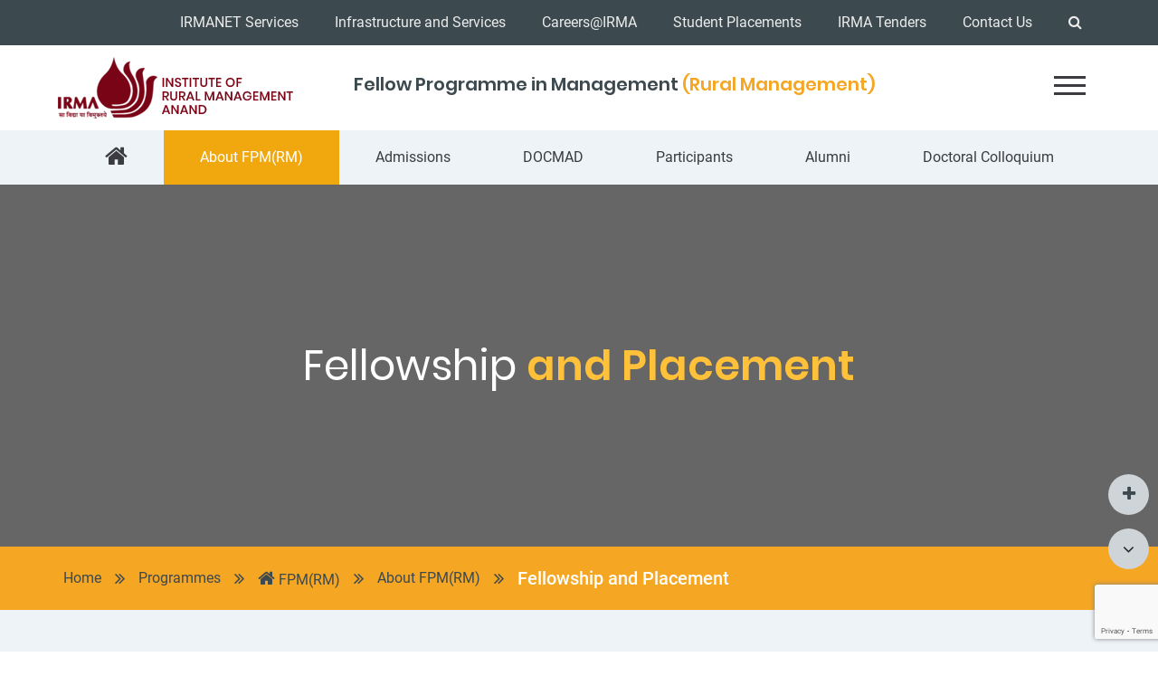

--- FILE ---
content_type: text/html; charset=UTF-8
request_url: https://irma.ac.in/programmes/fprm-fellow-programme-in-rural-management/about-fprm/fellowship-and-placement
body_size: 31767
content:
 <!DOCTYPE html>
<html lang="en">
    <head>
        <title>IRMA | Fellowship and Placement</title>
        <meta http-equiv="Content-Type" content="text/html; charset=utf-8" />
        <meta http-equiv="X-UA-Compatible" content="IE=edge,chrome=1" />
        <meta name="viewport" content="width=device-width, initial-scale=1.0, maximum-scale=1.0, user-scalable=no" />
        <title>IRMA | Fellowship and Placement</title>  
        <meta name="description" content="Institute of Rural Management, Anand (IRMA), I.R.M.A., Empowering, rural India and creating a new breed of rural managers">
        <meta name="keywords" content="Institute of Rural Management, Anand (IRMA), I.R.M.A., PRM, Programme in Rural Management, residential programme, Post-Graduate Diploma in Rural Management (PGDRM),Certificate in Rural Management (CRM), PGDRM, organisations, Technical Education, classroom, fieldwork, organisational, opportunities,concepts
anand institute of rural management
management institute in anand
best rural management colleges in india
top rural management institutes in india
rural management colleges in india
MBA in Rural Management
mba in rural management colleges
best colleges for mba in rural management
rural management mba colleges
pgdm rural management
pgdm in rural development
" >
        

	<meta name="google-site-verification" content="NRkc1soFWhyFYh_BThmvWQqx6applybS7xY-NQ-UZAI" />
	<meta name="google-site-verification" content="SInqNQSZsuyuITyDX4t_1P3F-XHNqJIDVPAK5YSd9ZE" />


        <meta property='og:title' content="IRMA Institute Of Rural Management Anand"/>
        <meta property='og:type' content="Website"/>
        <meta property='og:url' content="https://irma.ac.in/"/>
        <meta property='og:site_name' content="IRMA"/>
        <meta property='og:description' content="Institute of Rural Management Anand IRMA I R M A PRM Programme in Rural Management residential programme Post Graduate Diploma in Rural Management PGDRM Certificate in Rural Management CRM PGDRM organisations Technical Education classroom fieldwork organisational opportunities concepts anand institute of rural management management institute in anand best rural management colleges in india top rural management institutes in india rural management colleges in india MBA in Rural Management mba in rural management colleges best colleges for mba in rural management rural management mba colleges pgdm rural management pgdm in rural development "/>
        <meta property='og:image' itemprop="image" content="https://www.irma.ac.in/images/irma_social_share_img.jpg"/>
		
<!--        <meta property="og:image:width" content="300">
        <meta property="og:image:height" content="200">-->

        <meta name='twitter:card' content='summary' />
        <meta name='twitter:site'  content='@IRMAOfficial79'/>
        <meta name='twitter:url' content="https://irma.ac.in/"/>
        <meta name='twitter:title' content="IRMA Institute Of Rural Management Anand"/>
        <meta name='twitter:description'  content="Institute of Rural Management Anand IRMA I R M A PRM Programme in Rural Management residential programme Post Graduate Diploma in Rural Management PGDRM Certificate in Rural Management CRM PGDRM organisations Technical Education classroom fieldwork organisational opportunities concepts anand institute of rural management management institute in anand best rural management colleges in india top rural management institutes in india rural management colleges in india MBA in Rural Management mba in rural management colleges best colleges for mba in rural management rural management mba colleges pgdm rural management pgdm in rural development "/>
        <meta name='twitter:image' itemprop="image" content="https://www.irma.ac.in/images/irma_social_share_img.jpg"/>

		<link rel="canonical" href="https://irma.ac.in/" />
        <link id="Link1" rel="shortcut icon" href="https://www.irma.ac.in/images/irma_favicon.ico" sizes="16x16" type="image/x-icon" >       
        <link id="Link2" rel="icon" href="https://www.irma.ac.in/images/irma_favicon.ico" type="image/ico" />
        
        

        <link rel="stylesheet" type="text/css"  href="/css/bootstrap.min.css">
        <link rel="stylesheet" type="text/css"  href="/css/font-awesome.min.css">
        <link rel="stylesheet" type="text/css"  href="/css/custom.css">
        <link rel="stylesheet" type="text/css"  href="/css/owl.carousel.min.css"> 
        <link rel="stylesheet" type="text/css" href="/css/magnific-popup.css">
        <link rel="stylesheet" type="text/css"  href="/css/recaptcha.css">
        <script  src="/js/jquery.min.js"></script>
        <script  src="/js/popper.min.js"></script>
        <script  src="/js/bootstrap.min.js"></script>               
        <script  src="/js/owl.carousel.js"></script>
        <script  src='/js/custom.js'></script>
        <script  src="/js/dyscrollup.min.js"></script> 
        <script  src="/js/pagination.js"></script> 
        <script  src="/js/jquery.magnific-popup.js"></script>
        <script  src="/js/font_resize.js"></script>
        <script  src="/js/jquery.touchSwipe.min.js"></script> 
        <!--script src="https://www.google.com/recaptcha/api.js?onload=onloadCallback&render=explicit" async defer></script-->

		<script src="https://www.google.com/recaptcha/api.js?render=6Le6wDocAAAAAHlRXptoa8d47ZAtM_mBRmz_ZQs0"></script>
		
	   <script src="/js/google_recaptcha_v3.js"></script>
		
	       <script  src="/js/irma_google_analytics.js"></script> 
        	<!-- Google tag (gtag.js) -->
	<script async src="https://www.googletagmanager.com/gtag/js?id=G-MGN2BP4QM7"></script>

	<script  src="/js/irma_google_analytics_ga4.js"></script>

    </head>
    <body>
        <!--script type="text/javascript"> var npf_d='https://admission.irma.ac.in'; var npf_c='252'; var npf_m='1'; var s=document.createElement("script"); s.type="text/javascript"; s.async=true; s.src="https://track.nopaperforms.com/js/track.js"; document.body.appendChild(s); </script--> 
        <header>
            <!--This is for mobile menu ajax call (starts here)-->
            <!--This is for mobile menu ajax call (starts here)-->
            <div id="mobile-menu">
                <div id="mySidenav" class="sidenav">
                    <div id="mySidenavDiv">
                        <a href="javascript:void(0)" class="closebtn">&times;</a>
                        <div id="menu-comes-here"></div>
                    </div>
                </div>
                <div class="container-fluid" id="mobile-menu-masterdiv">
                    <div class="row no-left-right-margin">
                        <div class="col-2 col-sm-1 no-left-right-padding text-center" id="mobile-hamburger-menu-div"><a class="openNav"   id="mobile-hamburger-menu">&#9776; </a></div>
                        <div class="col-6 col-sm-9 no-left-right-padding text-center"><a class=""  href="/"><img src="/images/mobile-logo.png" alt="Logo" class="img-fluid mobile-logo" id="mobile-logo-img"/></a></div>
                        <div class="col-2 col-sm-1 no-left-right-padding text-center" id="mobile-search-div"><a href="javascript:void(0)" id="mobile_search_icon" class="" ><i class="fa fa-search"></i></a></div>
                        <div class="col-2 col-sm-1 secondary-menu-for-mobile no-left-right-padding">

                            <a class="secondary-menu-for-mobile-a"><i class="fa fa-ellipsis-v"></i></a>
                        </div>
                    </div>  
                </div>
            </div>

            <ul class="drop-down-secondary-menu nav flex-column">

<li class="nav-item active">
                                           <a class="nav-link" href="/programmes/fprm-fellow-programme-in-rural-management/about-fpmrm" title="About FPM(RM)">About FPM(RM)</a>
               </li><li class="nav-item ">
                                           <a class="nav-link" href="/programmes/fprm-fellow-programme-in-rural-management/admissions/eligibility" title="Admissions">Admissions</a>
               </li><li class="nav-item ">
                                           <a class="nav-link" href="/programmes/fprm-fellow-programme-in-rural-management/docmad" title="DOCMAD">DOCMAD</a>
               </li><li class="nav-item ">
                                           <a class="nav-link" href="/programmes/fprm-fellow-programme-in-rural-management/participants/participants-facilities" title="Participants">Participants</a>
               </li><li class="nav-item ">
                                           <a class="nav-link" href="/programmes/alumni/alumni-directory/fprm-alumni-members" title="Alumni">Alumni</a>
               </li><li class="nav-item ">
                                           <a class="nav-link" href="/programmes/fprm-fellow-programme-in-rural-management/doctoral-colloquium/about-colloquium" title="Doctoral Colloquium">Doctoral Colloquium</a>
               </li>
            </ul>

            <!--This is for mobile menu ajax call (ends here)-->
            <div class="" id="second-menu-heading">

<p class="text-center">Fellow Programme in Management
									<span>(Rural Management)
									</span>
								</p>            </div>
                <div class="container-fluid no-left-right-padding" id="firstMenuTop">
            <nav class="navbar navbar-expand-md sticky-top" id="firstMenuTopNav">
               <div class="collapse navbar-collapse justify-content-end container custom_container no-left-right-padding" >
                  <ul class="nav nav-pills  mr-right"><li  class="nav-item"><a href=/intranet/login/login.php target="_self">IRMANET Services</a>	</li><li  class="nav-item"><a href=/about-irma/infrastructure-and-services/about-campus target="_self">Infrastructure and Services</a>	</li><li  class="nav-item"><a href=/careers/careers.php target="_blank">Careers@IRMA</a>	</li><li  class="nav-item"><a href=/programmes/placements target="_self">Student Placements</a>	</li><li  class="nav-item"><a href=https://weblogic.irma.ac.in:7002/ords/f?p=113:1162 target="_blank">IRMA Tenders</a>	</li><li  class="nav-item"><a href=/contact-us target="_self">Contact Us</a>	</li></li><li  class="nav-item"><a  href="javascript:void(0)" id="search_icon"><i class="fa fa-search"></i></a></li></ul>
               </div>
            </nav>
         </div>

            <div class="container-fluid no-left-right-padding float-panel" data-top="0" data-scroll="100">
                <div class="container custom_container no-left-right-padding">
                    <div class="row no-left-right-margin" id="microsite-primary-header">
                        <div class="col-xl-3 col-lg-3 no-left-right-padding">
                            <a class="navbar-brand" href="/">
                                <img src="/images/logo.png" alt="Logo" class="img-fluid">
                            </a>
                        </div>
                        <div class="col-xl-7 col-lg-8 no-left-right-padding">
                            <div id="micro-home-page-heading">                                                    
<p class="text-center">Fellow Programme in Management
									<span>(Rural Management)
									</span>
								</p>                            </div>
                        </div>
                        <div class="col-xl-2 col-lg-1" id="collapsibleNavbar">
                            <ul class="navbar-nav float-right" id="micro-site-hamburger-menu-ul">
                                <ul class="navbar-nav  ml-auto">
<li class="nav-item">
                                    <a class="nav-link" href="javascript:void(0)" id="hidden-menu"  title="Menu">
                                       <!--<i class="fa fa-align-justify" ></i>-->	
                                        <div class="hamburger-menu"></div>
                                        <div class="hamburger-menu" ></div>
                                        <div class="hamburger-menu" ></div>
                                    </a> <div class="nav-hide-menu hidde-mega-menu">
                                        <div class="container-fluid  no-left-right-padding" id="megamenu-header-div">
                                            <div class="container custom_container no-left-right-padding">
                                                <div class="row">
                                                    <div class="col-sm-12" id="main-close-mega-menu-div">
                                                        <div class="close-mega-menu-div" id="close-mega-menu-div">
                                                            <a id="close-mega-menu" class=""> &#10006;</a>
                                                        </div>
                                                    </div>
                                                </div>
                                            </div>
                                        </div>
                                        <div class="container  no-left-right-padding mega-menu-contanier">
                                            <div class="row"><div class="col-sm-2 col-20"><ul><li><a  class="mega-menu-heading">About IRMA</a></li><li><a href="/about-irma/knowing-irma" target="_self">Knowing IRMA</a></li><li><a href="/about-irma/about-founder" target="_self">About Founder</a></li><li><a href="/about-irma/directors-message" target="_self">Director’s Message</a></li></ul></div><div class="col-sm-2 col-20"><ul><li><a  class="mega-menu-heading">Programmes</a></li><li><a href="/programmes/pgdrm-post-graduate-diploma-in-rural-management" target="_self">Post Graduate Diploma in Management (Rural Management) | PGDM(RM)</a></li><li><a href="/programmes/fprm-fellow-programme-in-rural-management" target="_self">Fellow Programme in Management (Rural Management) | FPM(RM)</a></li><li><a href="/programmes/pgdmx-r-executive-post-graduate-diploma-in-management-rural" target="_self">Post Graduate Diploma in Management (Rural Management-Executive) | PGDM(RM-X) </a></li><li><a href="/programmes/mdps-training-management-development-programmes" target="_self">MDPs / Training (Management Development Programmes)</a></li><li><a href="/programmes/fieldwork/vfs-overview" target="_self">Fieldwork</a></li><li><a href="/programmes/placements" target="_self">Placements</a></li><li><a href="/programmes/alumni" target="_self">Alumni</a></li><li><a href="/programmes/convocation/speech" target="_self">Convocation</a></li></ul></div><div class="col-sm-2 col-20"><ul><li><a  class="mega-menu-heading">Faculty & Research</a></li><li><a href="/faculty-research/faculty-members?ctid=1&arid=&fl=&key=" target="_self">Faculty Members</a></li><li><a href="/faculty-research/research-and-publications" target="_self">Research & Publications</a></li></ul></div><div class="col-sm-2 col-20"><ul><li><a  class="mega-menu-heading">Admission</a></li><li><a href="/admission/mba/admission-notice" target="_self">MBA</a></li></ul></div><div class="col-sm-2 col-20"><ul><li><a  class="mega-menu-heading">Conference</a></li><li><a href="/conference/aiefs-2025/about-aiefs" target="_self">AIEFS 2025</a></li><li><a href="/conference/mst-2023/home" target="_self">MST 2023</a></li><li><a href="/conference/icmiam-2022" target="_self">ICMIAM 2022</a></li><li><a href="/conference/smf-2022" target="_self">SMF 2022</a></li></ul></div><div class="col-sm-2 col-20"><ul><li><a  class="mega-menu-heading">Network & Collaborations</a></li><li><a href="/network-collaboration/overview" target="_self">Overview</a></li><li><a href="/network-collaboration/network-partners" target="_self">Network Partners</a></li></ul></div><div class="col-sm-2 col-20"><ul><li><a  class="mega-menu-heading">Centres of Excellence/Units</a></li><li><a href="/centres-of-excellence-units/centre-for-sustainable-livelihoods" target="_self">Centre for Sustainable Livelihoods (CSL)</a></li><li><a href="/centres-of-excellence-units/centre-for-rural-infrastructure-and-corporate-social-responsibility" target="_self">Centre for Rural Infrastructure and Corporate Social Responsibility (CRI & CSR)</a></li><li><a href="/centres-of-excellence-units/centre-for-social-entrepreneurship-and-enterprises" target="_self">Centre for Social Entrepreneurship and Enterprises (CSEE)</a></li><li><a href="/centres-of-excellence-units/centre-for-public-policy-and-governance" target="_self">Centre for Public Policy and Governance (CPPG)</a></li><li><a href="/centres-of-excellence-units/centre-for-rural-urban-dynamics" target="_self">Centre for Rural-Urban Dynamics (CRUD)</a></li><li><a href="/centres-of-excellence-units/centre-of-excellence-in-commodity-markets" target="_self">Centre of Excellence in Commodity Markets</a></li><li><a href="/centres-of-excellence-units/verghese-kurien-centre-of-excellence-vkcoe" target="_self">Verghese Kurien Centre of Excellence (VKCoE)</a></li><li><a href="/centres-of-excellence-units/verghese-kurien-policy-lab-vkpl" target="_self">Verghese Kurien Policy Lab (VKPL)</a></li><li><a href="/centres-of-excellence-units/irma-water-centre" target="_self">IRMA Water Centre</a></li><li><a href="/centres-of-excellence-units/iseed" target="_self">ISEED</a></li><li><a href="http://www.ruraldev-irma.in/" target="_blank">RBI Endowment Unit</a></li><li><a href="http://ggk-irma.in/" target="_blank">Grameen Gyan Kosh</a></li></ul></div></div></div></div></li> 
                                </ul>
                            </ul>

                        </div>
                    </div>

                </div>
            </div>

            <nav id="menus-div-microsite">
                <ul class="nav justify-content-center">

<li class="nav-item">
             <a class="nav-link" href="/programmes/fprm-fellow-programme-in-rural-management"><i class="fa fa-home  home-icon home-icon-link"></i></a>
                </li><li class="nav-item active">
                                           <a class="nav-link" href="/programmes/fprm-fellow-programme-in-rural-management/about-fpmrm" title="About FPM(RM)">About FPM(RM)</a>
               </li><li class="nav-item ">
                                           <a class="nav-link" href="/programmes/fprm-fellow-programme-in-rural-management/admissions/eligibility" title="Admissions">Admissions</a>
               </li><li class="nav-item ">
                                           <a class="nav-link" href="/programmes/fprm-fellow-programme-in-rural-management/docmad" title="DOCMAD">DOCMAD</a>
               </li><li class="nav-item ">
                                           <a class="nav-link" href="/programmes/fprm-fellow-programme-in-rural-management/participants/participants-facilities" title="Participants">Participants</a>
               </li><li class="nav-item ">
                                           <a class="nav-link" href="/programmes/alumni/alumni-directory/fprm-alumni-members" title="Alumni">Alumni</a>
               </li><li class="nav-item ">
                                           <a class="nav-link" href="/programmes/fprm-fellow-programme-in-rural-management/doctoral-colloquium/about-colloquium" title="Doctoral Colloquium">Doctoral Colloquium</a>
               </li>


                </ul>
            </nav>
        </header>

        <div class="container search-popup">
            <div class="bgclr-input">
                <div class="container-fluid  no-left-right-padding" id="megamenu-header-div">
                    <div class="container custom_container no-left-right-padding">
                        <div class="row">
                            <div class="col-sm-12" id="main-close-mega-menu-div">
                                <div class="close-mega-menu-div" id="close-mega-menu-div">
                                    <a class="close-search"> ✖</a>
                                </div>
                            </div>
                        </div>
                    </div>
                </div>
                <div class="search-input text-center top-20-padding bottom-80-padding">
                 <!--  <input type="text" placeholder="Search" autofocus >
                    <button class="siteSearch">Go</button>-->

			<script async src="https://cse.google.com/cse.js?cx=010665013838069502542:bp76w8peofs"></script>
			<div class="gcse-search"></div></div>
                </div>
            </div>   
        </div>


<section>
    <div class="container-fluid no-left-right-padding">
        <div class="custom-page-banner" style="background-image:url('/uploads/banner/About-FPRM-Banner-20190907145909.jpg');background-position:center;">
            <div class="banner-text-centent">
             <h2>Fellowship <span>and Placement</span></h2>            </div>
        </div>
    </div>

    <div class="container-fluid no-left-right-padding" id="bread-crumb-div">
        <div class="container  no-left-right-padding">
            <ul class="nav">
                <li class="nav-item"><a class="nav-link" href="/">Home</a></li><li><i class="fa fa-angle-double-right"></i></li><li class="nav-item "><a class="nav-link">  Programmes</a></li><li><i class="fa fa-angle-double-right"></i></li><li class="nav-item "><a class="nav-link" href="/programmes/fprm-fellow-programme-in-rural-management"><i class="fa fa-home home-icon"></i> FPM(RM)</a></li><li><i class="fa fa-angle-double-right"></i></li><li class="nav-item "><a class="nav-link" href="/programmes/fprm-fellow-programme-in-rural-management/about-fpmrm"> About FPM(RM)</a></li><li><i class="fa fa-angle-double-right"></i></li><li class="nav-item active" ><a class="nav-link" href="/programmes/fprm-fellow-programme-in-rural-management/about-fprm/fellowship-and-placement"> Fellowship and Placement</a></li>            </ul>
        </div>
    </div>

</section>

<section>
    <div class="container-fluid no-left-right-padding custom-sky-background custom-sky-background-mobile top-60-padding bottom-30-padding">
        <div class="container  no-left-right-padding">
            <div class="row">
                                    <div class="col-sm-3" id="aside-menu-div">                        
                        <ul><li  class=""><a href="/programmes/fprm-fellow-programme-in-rural-management/about-fprm/important-dates"  title="Important Dates"><span>Important Dates</span></a></li><li  class=""><a href="/programmes/fprm-fellow-programme-in-rural-management/about-fprm/programme-structure"  title="Programme Structure"><span>Programme Structure</span></a></li><li  class=""><a href="/programmes/fprm-fellow-programme-in-rural-management/about-fprm/academic-calendar"  title="Academic Calendar"><span>Academic Calendar</span></a></li><li  class=" active"><a href="/programmes/fprm-fellow-programme-in-rural-management/about-fprm/fellowship-and-placement"  title="Fellowship and Placement"><span>Fellowship and Placement</span></a></li></ul> 

                    </div>
                                <div class="col-12 col-md-0 col-lg-6 col-xl-6 master-content-div">
                    
                </div>


                <div class="col-12 offset-sm-3 col-sm-6 offset-md-0 col-md-4 offset-lg-0 col-lg-3 col-xl-3" id="rhs">

                    


                      
                  
				
				
				
				
				
								
				
				
				
                </div>
            </div>
        </div>
    </div>
</section>

<aside id="sticky-menu">
    <div id="sticky-menu-div">
        <ul class="sticky-menu-ul navbar-nav"><li  class=""><a href="/programmes/fprm-fellow-programme-in-rural-management/about-fprm/important-dates"  title="Important Dates"><span>Important Dates</span></a></li><li  class=""><a href="/programmes/fprm-fellow-programme-in-rural-management/about-fprm/programme-structure"  title="Programme Structure"><span>Programme Structure</span></a></li><li  class=""><a href="/programmes/fprm-fellow-programme-in-rural-management/about-fprm/academic-calendar"  title="Academic Calendar"><span>Academic Calendar</span></a></li><li  class=" active"><a href="/programmes/fprm-fellow-programme-in-rural-management/about-fprm/fellowship-and-placement"  title="Fellowship and Placement"><span>Fellowship and Placement</span></a></li></ul> 
    </div>
    <div class="row no-left-right-margin" id="aside-menu-div-mobile">
        <div class="col-10" id="name-of-selected-menu-mobile"><p class="text-center">Fellowship and Placement</p></div>
               <div class="col-2 text-center" id="mobile-sticky-hamburger-menu-icon">
            <a class=""   id="mobile-sticky-hamburger-menu">&#9776; </a></div>
             </div>
</aside>

<script type="text/javascript">    

    $( "li.sticky-submenu" ).find( "ul" ).removeClass("sticky-menu-ul navbar-nav").addClass("sub-menu-mobile");
</script>



      
         
        
        <aside>
            <ul class="fixed-list">
                <li>
                    <ul class="navbar-nav " id="floating-menu">
                        <li class="zoom-in quicklink-toggle">
                            <span>A<sup>+</sup></span>
                        </li>
                        <li class="zoom-out quicklink-toggle">
                            <span>A<sup>-</sup></span>
                        </li>
                        <li class="reset-font quicklink-toggle">
                            <span>A</span>
                        </li>
                        <li class="plus-icon quicklink-add-icon">
                            <span><i class="fa fa-plus" aria-hidden="true"></i></span>
                        </li>
                    </ul>
                </li>
                <li>
                    <ul class="navbar-nav" id="second-list">
                        <!-- <li>
                           <span><i class="fa fa-commenting-o"></i></span>
                           </li> -->
                        <li class="down-arrow" onclick="scrollDown()">
                            <span><i class="fa fa-angle-down" aria-hidden="true"></i></span>
                        </li>
                    </ul>
                </li>
            </ul>
            <div id="snackbar">maximum font size</div>
        </aside>

        <footer id="footer">
            <div class="container-fluid no-left-right-padding" id="sky_curve_bg">
                <img src="/images/sky_curve_bg.jpg" class="img-fluid" alt="Sky Blue Background Image">
            </div>
            <div class="container custom_container no-left-right-padding">
                <div class="row" id="footer_copy_right_div">
                    <div class="col-12 col-sm-12 col-md-6" id="copyRightDiv">
                        <p id="copyRightText">Copyright © 2025 IRMA All Rights Reserved.</p>
                    </div>                    
                    <!-- Social Media Menus -->

<div class="col-12 col-sm-12 col-md-6" id="footer_social_icon_div"><ul class="nav justify-content-end"><li><a href="https://www.facebook.com/IRMAOfficial" title="facebook" target="_blank" data-toggle="tooltip" data-placement="bottom" > <div class=" socialIconDiv no-left-right-padding"><i class="fa fa-facebook"></i></div></a></li><li><a href="https://twitter.com/IRMAOfficial79" title="twitter" target="_blank" data-toggle="tooltip" data-placement="bottom" > <div class=" socialIconDiv no-left-right-padding"><i class="fa fa-twitter"></i></div></a></li><li><a href="https://www.linkedin.com/school/institute-of-rural-management-anand/" title="linkedin" target="_blank" data-toggle="tooltip" data-placement="bottom" > <div class=" socialIconDiv no-left-right-padding"><i class="fa fa-linkedin"></i></div></a></li><li><a href="https://www.youtube.com/c/IRMAOfficial" title="youtube" target="_blank" data-toggle="tooltip" data-placement="bottom" > <div class=" socialIconDiv no-left-right-padding"><i class="fa fa-youtube"></i></div></a></li><li><a href="https://www.instagram.com/irma_anand_official?igshid=1n1wx3xh5I8e9" title="Instagram" target="_blank" data-toggle="tooltip" data-placement="bottom" > <div class=" socialIconDiv no-left-right-padding"><i class="fa fa-instagram"></i></div></a></li></ul></div>               
                    <div class="col-12">
                        <div id="footerBorderedDiv"></div>
                    </div>
                </div>
            </div>

            <!-- Footer Menus -->    



<div class="container custom_container no-left-right-padding"><div class="row" id="footer_quick_link_div"><div class="col-sm-3"><ul><li><a href="/giving-back/modes-of-payment"  target="_self" >Donation</a></li></ul></div><div class="col-sm-3"><ul><li><a href="/sitemap"  target="_self" >Sitemap</a></li></ul></div><div class="col-sm-3"><ul><li><a href="/kurien-centenary-celebrations"  target="_self" >Dr. Kurien Centenary Celebrations</a></li></ul></div><div class="col-sm-3"><ul><li><a href="/privacy-policy"  target="_self" >Privacy Policy</a></li></ul></div><div class="col-sm-3"><ul><li><a href="/quality-policy"  target="_self" >Quality Policy</a></li></ul></div><div class="col-sm-3"><ul><li><a href="/disclaimer"  target="_self" >Disclaimer</a></li></ul></div><div class="col-sm-3"><ul><li><a href="/web-development-team"  target="_self" >Web Development Team</a></li></ul></div><div class="col-sm-3"><ul><li><a href="/committees-and-cells"  target="_self" >Committees and Cells</a></li></ul></div><div class="col-sm-3"><ul><li><a href="/uploads/pdf/nacc_ssr.pdf"  target="_blank" >NAAC SSR</a></li></ul></div><div class="col-sm-3"><ul><li><a href="/uploads/pdf/Management-and-SDG-Institute-of-Rural-Management-Anand-20250214103708.pdf"  target="_blank" >NIRF Requirements</a></li></ul></div><div class="col-sm-3"><ul><li><a href="/mandatory-disclosure"  target="_self" >Mandatory Disclosure</a></li></ul></div><div class="col-sm-3"><ul><li><a href="/staff"  target="_self" >Staff</a></li></ul></div><div class="col-sm-3"><ul><li><a href="/about-irma/infrastructure-and-services/about-campus"  target="_self" >IRMA Campus</a></li></ul></div><div class="col-sm-3"><ul><li><a href="/about-irma/infrastructure-and-services/walk-through"  target="_self" >Photo Gallery</a></li></ul></div><div class="col-sm-3"><ul><li><a href="/swayam"  target="_self" >SWAYAM</a></li></ul></div><div class="col-sm-3"><ul><li><a href="/careers/careers.php"  target="_self" >Careers@IRMA</a></li></ul></div><div class="col-sm-3"><ul><li><a href="/online-grievance-submission"  target="_self" >Online Grievance Submission</a></li></ul></div><div class="col-sm-3"><ul><li><a href="/national-innovation-and-startup-policy"  target="_self" >National Innovation and Startup Policy</a></li></ul></div><div class="col-sm-3"><ul><li><a href="/irma-celebrates-akam"  target="_self" >IRMA Celebrates AKAM</a></li></ul></div><div class="col-sm-3"><ul><li><a href="/uploads/pdf/Women-Helpline-Number-at-IRMA-20240314153100.pdf"  target="_blank" >Women Helpline</a></li></ul></div><div class="col-sm-3"><ul><li><a href="/acts-and-statutes"  target="_self" >Acts and Statutes</a></li></ul></div><div class="col-sm-3"><ul><li><a href="/national-cooperation-policy-2025"  target="_self" >National Cooperation Policy 2025</a></li></ul></div><div class="col-sm-3"><ul><li><a href="/executive-council-of-tribhuvan-sahkari-university"  target="_self" >Executive Council</a></li></ul></div></div></div>  
            <script >
                //AOS.init();
            </script>
        </footer>


    </body>
</html>
<script>
if($("#aside-menu-div-mobile").length > 0) {
  
   $(".strip").addClass('strip2');
   $('#footer_quick_link_div').addClass('footer_quick_link_div_class_div');
   }
   else{
	$(".strip").removeClass('strip2');
    $('#footer_quick_link_div').removeClass('footer_quick_link_div_class_div');	
   }
   
</script>

--- FILE ---
content_type: text/html; charset=utf-8
request_url: https://www.google.com/recaptcha/api2/anchor?ar=1&k=6Le6wDocAAAAAHlRXptoa8d47ZAtM_mBRmz_ZQs0&co=aHR0cHM6Ly9pcm1hLmFjLmluOjQ0Mw..&hl=en&v=TkacYOdEJbdB_JjX802TMer9&size=invisible&anchor-ms=20000&execute-ms=15000&cb=w0utv221dyvg
body_size: 44989
content:
<!DOCTYPE HTML><html dir="ltr" lang="en"><head><meta http-equiv="Content-Type" content="text/html; charset=UTF-8">
<meta http-equiv="X-UA-Compatible" content="IE=edge">
<title>reCAPTCHA</title>
<style type="text/css">
/* cyrillic-ext */
@font-face {
  font-family: 'Roboto';
  font-style: normal;
  font-weight: 400;
  src: url(//fonts.gstatic.com/s/roboto/v18/KFOmCnqEu92Fr1Mu72xKKTU1Kvnz.woff2) format('woff2');
  unicode-range: U+0460-052F, U+1C80-1C8A, U+20B4, U+2DE0-2DFF, U+A640-A69F, U+FE2E-FE2F;
}
/* cyrillic */
@font-face {
  font-family: 'Roboto';
  font-style: normal;
  font-weight: 400;
  src: url(//fonts.gstatic.com/s/roboto/v18/KFOmCnqEu92Fr1Mu5mxKKTU1Kvnz.woff2) format('woff2');
  unicode-range: U+0301, U+0400-045F, U+0490-0491, U+04B0-04B1, U+2116;
}
/* greek-ext */
@font-face {
  font-family: 'Roboto';
  font-style: normal;
  font-weight: 400;
  src: url(//fonts.gstatic.com/s/roboto/v18/KFOmCnqEu92Fr1Mu7mxKKTU1Kvnz.woff2) format('woff2');
  unicode-range: U+1F00-1FFF;
}
/* greek */
@font-face {
  font-family: 'Roboto';
  font-style: normal;
  font-weight: 400;
  src: url(//fonts.gstatic.com/s/roboto/v18/KFOmCnqEu92Fr1Mu4WxKKTU1Kvnz.woff2) format('woff2');
  unicode-range: U+0370-0377, U+037A-037F, U+0384-038A, U+038C, U+038E-03A1, U+03A3-03FF;
}
/* vietnamese */
@font-face {
  font-family: 'Roboto';
  font-style: normal;
  font-weight: 400;
  src: url(//fonts.gstatic.com/s/roboto/v18/KFOmCnqEu92Fr1Mu7WxKKTU1Kvnz.woff2) format('woff2');
  unicode-range: U+0102-0103, U+0110-0111, U+0128-0129, U+0168-0169, U+01A0-01A1, U+01AF-01B0, U+0300-0301, U+0303-0304, U+0308-0309, U+0323, U+0329, U+1EA0-1EF9, U+20AB;
}
/* latin-ext */
@font-face {
  font-family: 'Roboto';
  font-style: normal;
  font-weight: 400;
  src: url(//fonts.gstatic.com/s/roboto/v18/KFOmCnqEu92Fr1Mu7GxKKTU1Kvnz.woff2) format('woff2');
  unicode-range: U+0100-02BA, U+02BD-02C5, U+02C7-02CC, U+02CE-02D7, U+02DD-02FF, U+0304, U+0308, U+0329, U+1D00-1DBF, U+1E00-1E9F, U+1EF2-1EFF, U+2020, U+20A0-20AB, U+20AD-20C0, U+2113, U+2C60-2C7F, U+A720-A7FF;
}
/* latin */
@font-face {
  font-family: 'Roboto';
  font-style: normal;
  font-weight: 400;
  src: url(//fonts.gstatic.com/s/roboto/v18/KFOmCnqEu92Fr1Mu4mxKKTU1Kg.woff2) format('woff2');
  unicode-range: U+0000-00FF, U+0131, U+0152-0153, U+02BB-02BC, U+02C6, U+02DA, U+02DC, U+0304, U+0308, U+0329, U+2000-206F, U+20AC, U+2122, U+2191, U+2193, U+2212, U+2215, U+FEFF, U+FFFD;
}
/* cyrillic-ext */
@font-face {
  font-family: 'Roboto';
  font-style: normal;
  font-weight: 500;
  src: url(//fonts.gstatic.com/s/roboto/v18/KFOlCnqEu92Fr1MmEU9fCRc4AMP6lbBP.woff2) format('woff2');
  unicode-range: U+0460-052F, U+1C80-1C8A, U+20B4, U+2DE0-2DFF, U+A640-A69F, U+FE2E-FE2F;
}
/* cyrillic */
@font-face {
  font-family: 'Roboto';
  font-style: normal;
  font-weight: 500;
  src: url(//fonts.gstatic.com/s/roboto/v18/KFOlCnqEu92Fr1MmEU9fABc4AMP6lbBP.woff2) format('woff2');
  unicode-range: U+0301, U+0400-045F, U+0490-0491, U+04B0-04B1, U+2116;
}
/* greek-ext */
@font-face {
  font-family: 'Roboto';
  font-style: normal;
  font-weight: 500;
  src: url(//fonts.gstatic.com/s/roboto/v18/KFOlCnqEu92Fr1MmEU9fCBc4AMP6lbBP.woff2) format('woff2');
  unicode-range: U+1F00-1FFF;
}
/* greek */
@font-face {
  font-family: 'Roboto';
  font-style: normal;
  font-weight: 500;
  src: url(//fonts.gstatic.com/s/roboto/v18/KFOlCnqEu92Fr1MmEU9fBxc4AMP6lbBP.woff2) format('woff2');
  unicode-range: U+0370-0377, U+037A-037F, U+0384-038A, U+038C, U+038E-03A1, U+03A3-03FF;
}
/* vietnamese */
@font-face {
  font-family: 'Roboto';
  font-style: normal;
  font-weight: 500;
  src: url(//fonts.gstatic.com/s/roboto/v18/KFOlCnqEu92Fr1MmEU9fCxc4AMP6lbBP.woff2) format('woff2');
  unicode-range: U+0102-0103, U+0110-0111, U+0128-0129, U+0168-0169, U+01A0-01A1, U+01AF-01B0, U+0300-0301, U+0303-0304, U+0308-0309, U+0323, U+0329, U+1EA0-1EF9, U+20AB;
}
/* latin-ext */
@font-face {
  font-family: 'Roboto';
  font-style: normal;
  font-weight: 500;
  src: url(//fonts.gstatic.com/s/roboto/v18/KFOlCnqEu92Fr1MmEU9fChc4AMP6lbBP.woff2) format('woff2');
  unicode-range: U+0100-02BA, U+02BD-02C5, U+02C7-02CC, U+02CE-02D7, U+02DD-02FF, U+0304, U+0308, U+0329, U+1D00-1DBF, U+1E00-1E9F, U+1EF2-1EFF, U+2020, U+20A0-20AB, U+20AD-20C0, U+2113, U+2C60-2C7F, U+A720-A7FF;
}
/* latin */
@font-face {
  font-family: 'Roboto';
  font-style: normal;
  font-weight: 500;
  src: url(//fonts.gstatic.com/s/roboto/v18/KFOlCnqEu92Fr1MmEU9fBBc4AMP6lQ.woff2) format('woff2');
  unicode-range: U+0000-00FF, U+0131, U+0152-0153, U+02BB-02BC, U+02C6, U+02DA, U+02DC, U+0304, U+0308, U+0329, U+2000-206F, U+20AC, U+2122, U+2191, U+2193, U+2212, U+2215, U+FEFF, U+FFFD;
}
/* cyrillic-ext */
@font-face {
  font-family: 'Roboto';
  font-style: normal;
  font-weight: 900;
  src: url(//fonts.gstatic.com/s/roboto/v18/KFOlCnqEu92Fr1MmYUtfCRc4AMP6lbBP.woff2) format('woff2');
  unicode-range: U+0460-052F, U+1C80-1C8A, U+20B4, U+2DE0-2DFF, U+A640-A69F, U+FE2E-FE2F;
}
/* cyrillic */
@font-face {
  font-family: 'Roboto';
  font-style: normal;
  font-weight: 900;
  src: url(//fonts.gstatic.com/s/roboto/v18/KFOlCnqEu92Fr1MmYUtfABc4AMP6lbBP.woff2) format('woff2');
  unicode-range: U+0301, U+0400-045F, U+0490-0491, U+04B0-04B1, U+2116;
}
/* greek-ext */
@font-face {
  font-family: 'Roboto';
  font-style: normal;
  font-weight: 900;
  src: url(//fonts.gstatic.com/s/roboto/v18/KFOlCnqEu92Fr1MmYUtfCBc4AMP6lbBP.woff2) format('woff2');
  unicode-range: U+1F00-1FFF;
}
/* greek */
@font-face {
  font-family: 'Roboto';
  font-style: normal;
  font-weight: 900;
  src: url(//fonts.gstatic.com/s/roboto/v18/KFOlCnqEu92Fr1MmYUtfBxc4AMP6lbBP.woff2) format('woff2');
  unicode-range: U+0370-0377, U+037A-037F, U+0384-038A, U+038C, U+038E-03A1, U+03A3-03FF;
}
/* vietnamese */
@font-face {
  font-family: 'Roboto';
  font-style: normal;
  font-weight: 900;
  src: url(//fonts.gstatic.com/s/roboto/v18/KFOlCnqEu92Fr1MmYUtfCxc4AMP6lbBP.woff2) format('woff2');
  unicode-range: U+0102-0103, U+0110-0111, U+0128-0129, U+0168-0169, U+01A0-01A1, U+01AF-01B0, U+0300-0301, U+0303-0304, U+0308-0309, U+0323, U+0329, U+1EA0-1EF9, U+20AB;
}
/* latin-ext */
@font-face {
  font-family: 'Roboto';
  font-style: normal;
  font-weight: 900;
  src: url(//fonts.gstatic.com/s/roboto/v18/KFOlCnqEu92Fr1MmYUtfChc4AMP6lbBP.woff2) format('woff2');
  unicode-range: U+0100-02BA, U+02BD-02C5, U+02C7-02CC, U+02CE-02D7, U+02DD-02FF, U+0304, U+0308, U+0329, U+1D00-1DBF, U+1E00-1E9F, U+1EF2-1EFF, U+2020, U+20A0-20AB, U+20AD-20C0, U+2113, U+2C60-2C7F, U+A720-A7FF;
}
/* latin */
@font-face {
  font-family: 'Roboto';
  font-style: normal;
  font-weight: 900;
  src: url(//fonts.gstatic.com/s/roboto/v18/KFOlCnqEu92Fr1MmYUtfBBc4AMP6lQ.woff2) format('woff2');
  unicode-range: U+0000-00FF, U+0131, U+0152-0153, U+02BB-02BC, U+02C6, U+02DA, U+02DC, U+0304, U+0308, U+0329, U+2000-206F, U+20AC, U+2122, U+2191, U+2193, U+2212, U+2215, U+FEFF, U+FFFD;
}

</style>
<link rel="stylesheet" type="text/css" href="https://www.gstatic.com/recaptcha/releases/TkacYOdEJbdB_JjX802TMer9/styles__ltr.css">
<script nonce="u5SiWwKpZGIa7LrH4fn_GA" type="text/javascript">window['__recaptcha_api'] = 'https://www.google.com/recaptcha/api2/';</script>
<script type="text/javascript" src="https://www.gstatic.com/recaptcha/releases/TkacYOdEJbdB_JjX802TMer9/recaptcha__en.js" nonce="u5SiWwKpZGIa7LrH4fn_GA">
      
    </script></head>
<body><div id="rc-anchor-alert" class="rc-anchor-alert"></div>
<input type="hidden" id="recaptcha-token" value="[base64]">
<script type="text/javascript" nonce="u5SiWwKpZGIa7LrH4fn_GA">
      recaptcha.anchor.Main.init("[\x22ainput\x22,[\x22bgdata\x22,\x22\x22,\[base64]/SFtmKytdPWc6KGc8MjA0OD9IW2YrK109Zz4+NnwxOTI6KChnJjY0NTEyKT09NTUyOTYmJnYrMTxMLmxlbmd0aCYmKEwuY2hhckNvZGVBdCh2KzEpJjY0NTEyKT09NTYzMjA/[base64]/[base64]/[base64]/[base64]/[base64]/[base64]/[base64]/[base64]/[base64]/[base64]/[base64]/[base64]/[base64]\\u003d\\u003d\x22,\[base64]\x22,\x22wq7DnRPCqcKCGlXCqcOhE8Ovw5LClMOvw7LDmMKEwrXClERywrU/[base64]/DoxEBYAjDrMO+WMKdwp7CmS9ewrtnwrrCoMOhT8Oiw5/CiXjClyEPw7zDhgxDwqTDi8KvwrXCs8K0WsOVwpfClFTCo0fCkXF0w7nDumrCvcKyHGYMecOuw4DDlhlZJRHDo8OgDMKUwqvDszTDsMOhD8OED1NxVcOXbMOUfCcUUMOMIsKdwrXCmMKMwqvDmRRIw4ZJw7/DgsOZDMKPW8KgKcOeF8ODU8Krw73DsmPCkmPDm2B+KcKuw4LCg8O2woHDn8KgcsO6wrfDp0MFAirClivDvwNHO8Kcw4bDuQ3Dk2Y8GsOBwrtvwp9SQinCiW8pQ8KnwqnCm8Ouw6JUa8KRD8Kcw6x0wr8xwrHDgsKkwrkdTHTChcK4wps0wqcCO8OuQMKhw5/Dgh87Y8ONLcKyw7zDjsO1VC9Nw43DnQzDrAHCjQNpIFMsLAjDn8O6EhoTwoXCokPCm2jCkcKCwprDmcKOWS/CnDDCmiNhcmXCuVLCuRjCvMOmKTvDpcKkw6/Du2B7w61Pw7LCgjDCm8KSEsOMw5bDosOqwpPCtBVvw6/[base64]/BMKHwohJShPCtMOUZH/CgcOVwpbDu8KGw7McQMKXAMOzAMOUfFQ0w6gBDi/ClcKSw5gDw6cxfQB0wonDpxrDpsO/[base64]/wrdwAXfCpAHCvcKsHMOuKMKxMR/Cs3cTD8Ktw6nCgMO0wp5qw5jCpsK2KcOWIn1DLsK+GwpUHVXCt8Kkw7cVwpLDtwTDmsKsX8Kww7Q0fMKZw7DCk8KSYiHDvlLCrcKeRsOmw6PChyvChiokLsOAM8KlwprDrRvDgMKawrHCp8K9wrM+MA7CsMO+MEQIS8O8wpY9w7YAwp/[base64]/[base64]/DMKaHsO4A8KgKcOnbSfCnH3Cln3CjsKlCMOsFcKPwqtJRMKEaMOPwpohwpg2JFQOPcOWdzDDl8K9wrnDpMOPw43ChcOzfcKgbsOLbMOtG8OKwqh0woHClQ7CnmdvJVvCqMKXJWvCty8YekLDiUsdw5tPL8KLCV/CgTVkwroJwrfCuh3DksOYw7hlw5ECw58EJgXDssOIw5xqW0Z+wpHCkDLCg8OPLsOzO8ORwpvClFRQHRUjWhHCj0XDnD7CtWzDhmNuUVclN8KPIzzDmXrCs2rCo8K3w4nDmcOudMKIwpwJMMOoKMObwo/CokbCkg5rPMKDwqcwBmNpbEUQbsOVXTfDssOLwoNkwodbwoscey/[base64]/W8KxO1EOb8KGPzwxOSELwpXDtcOUP8O9woB6TyLCnEvCscKVclEwwq02JsO6AybDhcKbfyFrw6PDtMK0JkBQNMKqwp1LMVd9CcKOSVDCqXbDvzp6UH/DoCF9w419wr4ccB0IBHTDjcOywqBGZsO+BF1iAsKYU01qwokNwpzDrmpmVHTDhS7Dj8KZJMK3wrnCtnFPacOZwqJNcMKbCxfDlW0wD2gMBm7CrsOLw7jCp8KkwpXDgsOnasKdGGQzw6LDmUVtwp8+bcKUSVPDmsKawr/Ci8Ogw47DmsKKDsKIHcOfw6rCsAXCgsOFw5F8ZG5uwqDDjMOoRMOXHsK2GcKzw7IdNEIWbVFfQW7Cpg/[base64]/CjcORd8KHwqfDocK2A8OLTyZuEsOnw4nDgVPDucODRcKvwol5wo5IwonDh8O2w4XDtH3Ch8KwHsOvwq/[base64]/[base64]/DgHsaw4hDwoJwwo0DAsKiw4tJw6Ipw5JHwqTClsOIwoZCGVPDisKLw55Sb8O1w6QHwql+w63DrW7ClERcwo3Dg8Otw4tgw7Y+KsKdScKYw5TCtRXDnUfDl3bDisKPX8OqcMKEOcKqKcO/w79bw5vCicO1w6jCv8O4w4/DscOfZiYpw6pTR8O3RBHDtMKqJ33Cq3sxdMKhFsOYWsO+w4Flw64gw6h8wqNHNFNdcxjCklcDwobDg8KKVDbCkSzDssOewrRGwoPDn2/DncO2P8K9EDknDsKWS8KBdxXDrGDDjFZ1OMKIw4bDlsOTw4nDpzDDnsODw7zDnGLCpgRNw54pw5EWwrlKw6vDg8Kkw6zDkcKRw446fgFzG2bDpMKxwo8PWcOWSHUKw6ozw4TDssKxw5Ebw5tHwpLCscOMw5jCjcO/w7YjOn3DjWTCmxc+w7gVw4JRwpXDnUouw64KQcKqDsOtwozCixQNQcKfMMKvwrY/[base64]/csOPw6MddDEmLsKPWsOKw6DCuSPCqsOVw6bChSPDgh/DnMK9OsOjwrpTUsKqX8KUSU3DksOCwp7CvT5mwqLDlMK0QRfDkcKDwqPCuSfDnMKGZUZ2w6trIMOLwq00w4/[base64]/w7IARX/[base64]/DqMOjYDo+w6XCh8Ktw5XDsgptbcKFw657w6QBecOmDMOJW8KVwrcJcMOqGsKsCcOcwqLCjsKNYTEXaBBJN1Vmwp87wqjDoMKOOMOCUwbDlcKyXEU/esOAJ8OPw5PCisK/[base64]/CmSHChsKZAyVXYipNImfCpWpsekxSw4LCjcKfAsK1ChRLw7HDhWDChi/ClsOlw4PCvTkGT8OswpEnV8KrQSHCmnLCgMKEw6Jfwp7DqFHChsKkQEErwqfDmcO6T8ONHsOGwr7DhlHCuUIAfW3DusOhwpXDrcKIIynDssOHwrHDtF90YjbCqMKlNcOjKE/CvcKJMcOTLwLDkcO5K8OQPAHCncKJCcOxw4oew7Jew6PCicOvJMKLw5AAw7Zkb2nCmsO1bcKPwozDqMOYwo9Bw5PCiMO9WRoUw5nDqcOMwpkXw73DocKxw4k1w5PCt1zDnkhqKjdCw5MUwp/Cm3PCnRTCumVpRWQoRMOqOsO8wqfCqBPDrhDCgMOJIgIYMcKjZAMHwpQ/[base64]/Cr1fDuiUBw5ZLHMOTwrFVw6rCnlZjw5HDg8KHwqR8EMKPwpnCsXrDkMKFw7piKCknwr7CrsKgwpPChCAPfXQPEUPCosK0wrPChMOAwplyw5Yuw4TDi8Kcw5wLWUnDqzjDvmJeDHfDhcK6YcK5DRUqwqLDjFZhZCrCl8Ojw4I2V8KqWwImYF1Wwo8/[base64]/DuTRWAVk/w4EdFSsUVgrCssOtAMKqAUNTNBvDssOcIWfDkMOMR2LDtcKDFMKzwrJ8wpwmX0jCh8KAwp/Do8O+w4HDgMK9w7XDgcKPw5zCgcOmW8OYTTPDjnPDi8O/ScOkwpEuWTYTHCXDpxcReXvCqx0mw7YkQUxTMMKtwrLDucKvworCjjXDikLCoiZceMOUJcK7w4N5InrDmlldw5pWwr7CqR9Aw7jChA/DmnwDYg/DrifDijN4w4M3ZMKzPcK8FUXDpsO5wpnCtsKqwpzDpcO5L8KOYsO/wqNuwoDDhcKEwq44wr/DrcK3B3XCsTQHwo/DnyzCmUbCosKRwpcawoLCh2zCkCVGFsOuw6zDh8OfHQbDj8O4wroXwovDkhzCncO8WMOywrDCmMKMwoUvAMOofMORw5/DjifCtcOwwoPCr0vDgggLJcOVZsKTRsKPwog6wrDDpQUYPsOTw63Cin8bE8OBwqrDpMKEJ8Kcwp3DtcODw4UqPnRLw4kWDsKzw4/DuzowwpPDsmTCthDDlsK3w55VR8KYwoRqBg9Bw6XDjFh7TUc6ccKpBsO2WgrChnTCm2kLPhUWw5jDlXYxD8KRDsKvRD7DjhRzN8KMw4sAH8Ojwp1SfcKuwqbCr28KVgpOQT45IMOfw7LDgsKpG8KXwogMwpzChzrCiABrw73CuH/CuMKkwo4xwq/DtHXDq2lfwoRjw6zCqTR3w4Yqw73CknfCjiNMa05eVChbwqXCocO2EsKAUjlWZcO1w4XCvsKSw63CrMO/wokqBQXClDtDw7BVScOnwr3DhEvDj8Kbw6YAwovCrcKFYwLCo8KZwrLDgiM8TzbChsOyw6F/IDhRN8KMw7bCkMKJNGc0wr3Cn8Osw77DssKBwp8zGsOfesOpw4c0w5/Cu3pTV3lKE8K0GV3CqcKOKU0twr3Dj8KlwpRJeC/CqHfDnMOIKMO+NA/Djksdw58UF2HDiMO1XcKdG1FzecKbCUNJwooQwobCgcOHY0rCpFJtw6DDs8KJwpcHwqzCtMO2w7zDs0nDlTtPwozCj8O4woZdLWV6w7NMw78mw6HCknBVe33CpyfDixRUPQwdAcOYZmUkwqtkfwdWXw/Dqlg5wrnDmsKew7gGMiLDsE8Lwo0aw4TCsQFkfcKlanNRwrp/P8OTw7MMw6vCrEUiwrbDocOGPDjDkyvDuHxdwoAiUMOew4QewpPCvMOyw4vDuDVHYMKVZcO+KQ7CvTfDssKWwoxIHsOmw7EMY8Omw7V8wqJXD8KYKmXDsW/DrcKAGBhKw404HnPCky01w5/ClcO2bsK4esOeGMKAw5LCu8OFwrFxw7tPHDHDghAlSmUIwqBCe8KRw5gDw7LDqUIfN8OQIT4ffsOewqrDijhNwqtnBHvDjHPCsiLCoGLDvMK6esKVwr8jDgB0w7ZCw5pBwoNdEV/CjcOfYDPCjCZsOsOMw4LCqxEGaVfDpHvCpsKcwqcywrk7Li92ZsKTwp1uw4tHw6tLXQM2dcOwwphnw6/Dv8O+B8OIUw9+c8OGPAtlRBDDicO1G8OyGsOhdcKIw7/CicO8wq4Yw6INwqzCk0t3cVtPwovDksKmw6l/w70ucX8ZwozDvkfDqsKxRwTCisKtwrPChy7CsFvDnsKxMsOyHMO5QcKlwoJywpJYNhLCl8OBVsO2F3tqH8OfO8KFw5/DvcOIw7sYOXrCuMOnw6p2QcKtwqDDlVXDoRFIwo0pwo8twrTCvQ1aw4DDiSvDhsOORQ4EbTZSw7nDu0ltwolJHn8FWnQPwrdjwqbDsgXDl3/[base64]/[base64]/KcOCSMKZe8OFWjrDv33ClXrClwcNNncdw6xNCkLCt2EWNMOWwrILZcOxw69mw6p7wofCo8K4wrrClBvDiErDrjN0w7YsworDhsO0w63CkBIrwobDnmXClcKHw54/w4fCnWLCnxJtVX9ZPSfCiMO2wrwMwp3ChSnDosObw50Sw5HDq8OOHsKZEcORLxbCtzIaw5XCpcOdwo/DpcO4QcO/DCVAwrFXCBnDkMOTwq4/w5vDinfCoWHDkMKPJcOTwoQiwo9NWBbDs1jDhghLLAPCvGPDo8KhGSzDmGhXw6TCpsOnw6rCu1Bhw5hvABHCgTYEw6nDjMORXsOHYiMRJm3CvmHCl8OgwqXDp8OFwrjDlsO0wrFRw4XCssKnXDR4wrBNwr/Cn1DDt8Osw6wjS8K2w59yV8Kcw516w5YWPgbDq8KjOsOKasKAwrLDl8KFwqstf3E4w7fDq2VJbHHChMOtZjBFwovDncKQw6gCc8OHGU9iE8KzLsO8wofCjsKRJsKowo/DsMO2RcK4O8KoYxdbwq46SD0DacKTPlZTSwTDscKbw4UVM0RKIcKgw6jCvC9FBhlFLMKtw6nCq8OQwoXDosKyMMOAw4fDq8KVdkDDm8Osw6TCncO1wpV+bsKbwr/CqjHCuCXCq8O1w6bCm1vDmG8sK204w4pDCMOCJMKuw4Nyw7obw6/DjsO8w4g8w7PDjmgWw7NRaMKuOSnDohJCwqJywoF2VTvDohd8wowhccOowqVfDMO5wotfw6ZtQMKpc1VLDMKxFMO7emsIw4RiZmfDt8KNEcKXw4fCkATCuEnDkMOYw4rDqndCTMOOw67ChMOMb8OKwoI5wq/[base64]/CMOIRytrwqteHBMBwqEkw7FxRw1DAABUw6bDiybDhyvDrsObw64Ww7/CtSbCn8OtZ3PDlnpxwpnCsyBibynDjhdJw6XDmmQ/wofCs8Ozw6DDlTrCjD7CrUFZezo2w4jCpSMtwqHCn8Oiwp3Dl189w74UFBbCljJDwrrDrsKyLjbCmsOKTVbCoSnCssOvw4rCtcKuwrPDtMO3V3bCpsKxPTcIO8K5wrfDlRwVXm4NRcOWCcKcbVfCsFbCgMKLYw/CksKBGcOYXcOVwplMKsKmQ8O5BmJtBcK8w7dTfUvDp8KgaMOvPcOAfmnDssOtw5zCkcO+M0TDqy5Fw4spw7TCgsKFw6tQw7lWw7DClcO2wp0Pw6Zlw6wnw6rCicKgwrvDhALCocOSDRvCsUvCkBTCtSXCvcONGsOXQsO/w4rCssODUT/Cl8K7w6Y/fzvDlMKgT8KhEsOwe8OaVUjCvSjDtAzDsyo3I2AfWzwmwq0mw43DllXDmMKtWTAYNwvChMKEw7ILwoReFBfCjsOLwrHDpcKIw73CqSLDgcOTw40lw6fDvsKCw5A1Px7DpcOXXMKUAsO+asKBAMOpRcKhRFhHXTTDlHTCvcOhVW/DtsO9wqvCnMKww4DDpATCrAFHw4LCpk50WHDDkFQCw4HCnzLDizIMUTLDqDpoVsKDw6QjekvCg8O/[base64]/CtgZlw5kFw6t1KsOsw4ovBMKhHsOJw49bKMOFOm7CkFnCisKAw6ljXcKjwoPDn03Dq8KRa8OcYsKAwrx4Vz1PwopqwpvChcOdwqIYw4dPMFQiJDPCrcK3TsKyw6XCr8KVw5JWwqNVPMK2BHXCnsKZw5jCpcOuwpUeHMKwchvCqcO4wrLDiXZWP8K/MADDrH3Cp8OcFmEaw75+TsOzwo/[base64]/DkSANTsKuPRjCtHVmI8KcEnQgK8KODMKuRwfClzXCl8OeR1lHw7dYwp0SGcK/wrfCnMKDVV3CuMOUw7Vfw50AwqhDcTTCg8O4wqYUwpnDqDrCpibDoMOHM8KgVihiXwJiw6TDpUxvw4PDrcOUwp/DqTRuIknCpsKkFsKIwrxIAWoYbsOrH8OlOw1CenfDu8OIS19Pwq1ewpcKPcKLw7TDlsK4GcOQw6oUTsOIwozDp2bDlzpYYw17KMO1w4ZMw7dfXHkzw5bDpE/CksOYLMOkWjPCi8K/w5IOw4InecOWNlPDi1LCgcOnwo9cGMKKen9Vw77CrsOywodmw7HDscO7DcOUHFF/wo5sB1kBwpBpwrrCiS3DqQHCpcKfwo/DnMKSVyLDosKRD3lsw7XDuQhJwolic3J+wpXDrcKNw7PCjsKKUsKTw63Ct8O1dMK4YMOuH8KMwpEmacK4AcKRCcKrODjCmF7CtELCh8O+PB/CmsKfenTDtcOnSMKCbsKYSsOiwrfCnwbDusOHw5QMMMKxLMO/[base64]/[base64]/JRcqP0hJYXTDvcO6Dg0Ewq3DuSnDqcKgPWdMw7InwrZGwofChcK4w5hVQ3BNVsOBPnYuw4MnbsK3eiHCrsOPw7V6wqDDm8OBVcKlwqvCh3LCqn1hw5DDvcOZw53Cvg/DmMKiw4PDvsO/BcOqZcKQY8Kqw4rDnsOLL8OUw5LCo8OKw4ksYibCt3DDtl1gwppHHcOWw6RUe8Ozw41yScOEOsK9wq9bw6xiQlTCpMKwZmnDr1vCukbDlsK1D8OZwpY2w7jDng5kMA0Nw6UewrMsRMKWYg3Dg0dsXU/DjcKtwphCb8KmdMKbwoMZUsOYwqxuUV4awoHDjcKeNgDDusOcwrTCncK+TRQIw41lDQwtPgTDsiRbekRHwrDDohUfMkoPUsOxwoLCrMKlwojDoydmNA/CncK3K8KZHMOcw5bCoTcew7webEXDiF8mwq/DmC4Bw7jDkC7Cr8OAY8Kdw4NPw4dQwoYUwp9/woVkw7fCsjYELcODbsOlFQ3ChHDCoTc6XyESwpgmw5AWw4Bww71pw5XCsMKUUcK7wrjDqRNTwrg/wpTChAEwwr5sw43CmcOENhfCmSFvOMOkwo59w6Qvw6LCtAXDoMKow7hhH0p9wrwPw44lwpYgNicDw4TDlsKpKcOmw5rCslUXwrcWXhROwpXCmsKcw60Rw6TDsQxUw4XDpi8jScObT8O8w4fCvldFwoTDiT0+EH/Cm2IGw7AEwrXDsy98w6sRFlLDjMKTw4LCkSnDrsOJwrJbVsKtWMOqWjUmwqDDnwHCk8K2ax5AXhsWSn/CiBY4Hncpw4diZwMSZsKpwoIuwpXCu8KMw7vDisO2LR4pw4zCvsOXE0gTwoTDmUA5WsKWGlBlWTjDncOIw7bClcO9f8OuCRgFw4BFXRnCgsO2VWTCtsKmAcKUcEjCvsKtKx8jfsOjfEbCh8OOQsKzwobCngR+wqvCjwALHsOjeMOBbkYFwp7Dvhx/w5sgOBgoMFIAOMKRbAAUw50Qw6vCjVYoZybCmBDCrsKfV3QGw5RxwoBwH8OsL2hSwoHDl8KWw4ITw5LDilPDi8OBASwZezQ/w5QcGMKbw6PDlCMbw4TCv3YoIT/DksOdw43CosOtwqAywqHCkDlWw5vCksOOGMO8wphIwqXCnTTDmcOXKQc1GMKJwoIuY0Ukw6QHE00YC8OAB8Osw5/DmcOLLxEzNTAbP8Kcw6VjwrcgGhnClhIIw7jDrXIkw6scw5XCi3wHPVnCvMOHw6RubsOqw5zDtVjDkcOlwpvDr8O6SsOSw67CsE4cw6JGZMKfw4/DqcOvElUsw4jCi3nCuMO/NTDDlcO4wpPDk8KdwqHCh0HCmMKCw5TCmjEzGUxRexxZVcKlJ25DcDpzdyzDuhbCnU98w7LDqTcWBsOkw5A/[base64]/[base64]/DucK0w7lhSlB6w5LDtsOswpbDksOAwqgLY8KWw5nDqsK2aMO7MMKdCBpXA8O9w4/ClQETwrrDuUMew45Fw6nCszlJdMOdBMKXWcOaZMONw50zCcOAWSTDk8OxDMKRw7wrVUHDvMKSw6TDhifDg3okb3B/CXZzwpfDn2zCqg/DuMKlcmHDoiLCqH/CrE/CpcKywpM1w50jQk4qwpPCuGhtw53DgcORw5/[base64]/LFHDocO4OHHDuxdIfsKgaigWw4vDiznDnsKrwpFNw54+fsO8e3XDqsKpwollAkTDk8OSNRHClcK+cMORwrzCuAYfw5LCqGpRw4wXTcKyME/CgW7DoBXCqMOSEcORwrI9dMOFNMKbD8OZJ8KiEXHClAByeMKMY8KgWC8pwp/DqcO3w50GA8O7USTDtMORw7/CtlwwUcOzwpwZwpYAw73Dtnw7KcK5w6lEQsOjwqcnTVkdwqjDpsKsLcK5wrXDgsKEIcKGMBDDt8O7w4lVwp7DnsO5wrnDlcKoGMOLBBYXw6Q7X8KeSMORZSgWwrkRbBvDmxRJM2t0wobDlsKdwpUiwr/DncO1BxLCrn7Dv8KQB8OzwpnCgnTCrsONKsOhIMOGb1Jyw40LZMKyHcO0PsKww6nDrizDjMKewowaD8OvJW7Dl25xwoE5ZsOkMSZqLsO7wqlBdHzComzChGHCiVLCknJ7w7UTw6TCkEDCgg5Ww7JBw73CtEjDp8ODBXfCun/Cq8OKwpLDnsKYS13DosKnwrgtwr3Dq8K8wonDiTpNBzAxw5Fywr8oElPCkRYRw4jCqMOxDC9ZAsKXwr3CvXUtwopzXsOlwrcBR27DrS/DhsOTUsK1cVRMPsKYwqENwqbCthlOBkdGBgI4w7fDlH89woYqw5xJYV/DoMKOw5jCjQIROcKAN8Kmw7YtEWQdwqgPG8OcJsKVZitXFTDCrcKiw7zCk8OAZsOAw5DDkTAnwp/CvsKMSsK6w4xkwpvDrEUDwpnCqcKgVsOSEMOJwoHCsMKxRsOcwrBswrvCtMKNK29GwoXCmmVOw4FfKzVAwo/DtSfCmmnDosOfRSvDhcOFKRk0YRsrw7JdCjpLB8OlUw9zP1RnIjY8ZsOQNsOgUsOfOMKow6MuR8OgfsOrTV3ClMKCAAzChBPDtMORc8OPUmVQEcO4bw/Cr8OyZcO9woRmYMOkNEXCt3w8VMKewq/[base64]/[base64]/DhUPCp8OZPMOXbBDCosOoIcKKw48EGhxkIsOWZsKJQSQGcVjDosKYworCrcOvwpwxw4AEGCHDmHjDmlXDtcOvwoDDvFISw6ZAWyBow77DojfCrS5uHijDkBtSw43DhQvCo8Okwq/DojPCpcOVw6dlw6wRwrZAwr7DqsOkw5jClhFCPiRzZjccwoDDgMORwqLCqMKDw6/Ds2LCgRURSiJyOsK+DFXDojI/[base64]/CnsOZIC3Dp8OjccOueFEwTzPCvRdewrlbwrPDoyjDmRMEwrDDn8KtZcKmE8Knw6TDjsKnw6xjBcOSc8OzI3PDsTfDh0IUAA7ChsOewq4kWXd6w5nDinALfTzCukofKsKXQ19Yw4HCoy3CulcNw7Jxwr9+MTLCksK/OFYVJRBww5rDrTNfwpDDqsK4c3bCg8OIwqzDiGvDmzzDjMKKwqbDhsKWwoMKMcOjwoTCixnCtV3CtiXCjCxKwr9Qw4HDijzDjhoGI8KBXMK8wrl4wqBsECbCuRZ7wqFZAcKkbDRrw707woVewpclw5jDj8Oxw5vDhcKlwogEw5Fdw6TDisKRWjbCqsO/FsOvwrhzQMKvSCMYw798w6jCjsKlNy5fwq8PwoDCpxJCw74NQw8ZO8OUNTfCgcK+wqvDjGnDmRRhfDwOM8KfE8Ojw7/DnXtBMXzDq8OVA8KrA0h3PV97w5DCklcWHnQDwp/DjMOMw4IKwpfDsHsQGzgLwrfDmSQWw7vDmMOfw49Cw40oIFjChsOMaMOUw4dyO8Kgw6lzbiPDisKPZ8OHV8OnIA7ChTPDnTfDkUTDoMKUKcK9I8O/I2zDojLDhBLDl8KEwrfDs8KYw5gwasOiw5ZlPh3Cqn3Cm2fCknrDgCcSdXHDocONw6fDo8K+woPCt0doRFzDk1Nbf8K9w7/Dq8KDwp7CpiDCii0pbmYwdn1VVHTDgG7ClcOawoTCosK1VcOcwqrDhMKGc2/DizHDkWDDlcKLecOvwrzCucKZw7bDqsOiGCtDw7lOwrXChQpywofCvcKIw5QWwrAXwq3CnsKiJALDj03Dl8Ohwq0QwrAIV8KJw7zCgW/[base64]/DmTrCjREEw6JHwrDCicKMw40uXMK7w5NxwqAFA0c5wpIxfyEFw5PCshfDqsOHFMORHsO/A3Y0XA5jwrfCu8OFwoFPTcOXwq05w4c3w7/[base64]/CisKSw53Dg8K4fMKCBi3CpsKWIsK9BwdUaXZsXlnCkkRhw4PCvl/DjkLCssOWMcOHX0sAKU/CgcOIw5N8IGLCusKmwqXDisKEwpkDMsKow4B7TcKgacOEWMOcwr3DhsKODCnCqXl/O241wqFxZcOLUgVlSsOBw4/[base64]/w5RWXi7CqsKjLcOtOwxzwop9Tl94HBIpw7d9RUIWw6MCw6UeXMOxw5tGVcO2wovDiQ5RcMOgwqnCkMKHEsOva8OxK1bDtcKjw7cfwpsJw79mGMOKw7lYw6XCm8KSPMKtOWjClsKQwrTCncK+TMOECcOTw6gWwpw4S0YxwpfDhMOewoHCk2bDrcOJw4dSw6zDmn/ChCJRIMOmwoXDiiNzEXTCu0A2RcKXGsO0WsKCE0XCpxsUw7/Ci8OEOHDCr1JmdsOANMK5wp5AVmXDrlBTwq/CgGl/wqXDpU87T8KyF8K/NCDDqsOGwpzDiH/DgHcpLcOKw7HDp8O9ExLCgsK9G8O/w4t9YETDjSgJworDkSgRw6FowqgGwqPCnMKRwpzCmS8Wwp/DsxopGsKsLAsJesO/GFA/[base64]/[base64]/DpsOPw4rChjoYNcKnwpHDt8KJwrlDwoUOIHwsQybCsz/DlQTDiV7CmsK3McKsw4DDswHCtFAbw44vB8KyJ3HCjcKCw7/CisKuL8KeByZbwp9Fwqgkw454wpkDb8KALD03ExpkaMOMM3nCisKMw4RewqXDqCBdw4MOwoVRwptceGJdHG8yKMKqVgjCvjPDg8OrQ3k1woPCisOzwpA/wp7DqmM9SRc9w6nCusKgNMOXbcKCw6RsZXfCiCvCgVF9wrpUMMKow57CrcKUFcKdHXLDv8ORQ8OSFcKeGnzCvsOxw6TCvD/DthdEwpM3ZcK+wq0ew67DjcO2GQfCocORwp4PFT1aw7caZDhmw7hPb8OxwoLDg8KuTXQXTyjDiMKqwpnDkXLCmcORVsOrCljDssKGJ1bCrhRiNSwqb8KUwr/Dt8KNwrjDuS02LsKqYXrChm9KwqVvwqfCnsK+Wg14PsKGPcOtWSHCuivDu8O0eF1qTQIzwoLDrR/DlmDCrAbCpsKjPsKhDcK2wovDvMOUPBg1wpjClcKBSn5Ow4HCncO3wrXDicKxVsKrYQd0w60Mw7Qgwq3CncKMw58HPyvCvMKuw7slVhdow4IDCcKHOxPCgAUCV0ovw79gGcOMXMOOw5Uuw5gPTMOWASVlwqNtwqvDv8K+XjZCw4/CncO1w7rDucOTPWjDtGU9w7jCjwYcRcKmCRc7VUXDpibCigZDw5QLYVBIwrxoRsOlDyNCw77DnDXDpMKXw6xvw47DjMOuwqfCrRUoL8KiwrbCqMK5bcKeLwbCgTTCtG3Dp8Owb8O3w647wrXCsT0cwrA2wrzCpWRGw5fDoRTCrcOLwq/Dq8OsN8O6Q0hIw5XDmSILQcKawrUgwpBawp9wH0w8dMK6w7lIYQxjw4lTw4HDhGgrY8OpZ08rOnfDmV7DoyFCwr5/[base64]/DsTIrwrDCkw7CpsKEwocxHAVKwqkdwoLDlMKSeh7DpiDDqsKUbsObSlt/[base64]/CtcOqwoTDgljDpVNCwq/CtMKrw4DCm8OYU8Okw54fEShHc8KNwr7CjCYLJBDChsO7RCtYwq/DsBttwqpbFcK9GsKhXcO2UjsYNsOjw4jCvmkBw6YeEsK9wqQfXXvCk8OkwqDChMOAR8OrLVTCkCBIw6Ayw6pMZCPDnsKTXsOjw5s5P8OuYRTDtsOew7/CllU/w4RIcMKvwph/[base64]/ecKsw6d6w7DDhMKvw41Kw4HDoETCmcOewqrDizrDngo8w7MzEXrDsnJRw6nDsGjDmBHCq8OZwo3ClsKPBcK3wohSw5wYLWIxaGtcw4UDw47CiVLDqMOhw5XCtcOgwoLCi8KCXw0BN2cgdl9pE33Ch8Knwo9Sw5tvHsOkfsOyw6LDrMOmMsOfw6zCl0kgRsOdLX/DlwMfw7vDpFjCjGouasOcwoATw5fChmFgEzHDo8Kmw68xDMKZw6bDkcOvV8KiwpwnZ1PCkXPDhTpKw6/CqnNmdMKvPVrDli9Ewqt7VcKxH8KtKsKTcl0bwqwUwot/w40Kw4Rrw4PDo0k8aVQiJcKpw554NMOiwrzDm8O+NMK9w6/[base64]/DtH47UMKxchsuUMOxwr17wr5naFjDkVsAw7x1wpfDicK1wrNYUMOXwofDmcKsIkPCucO8w4sOw68Nw4kgIMO3wq5xwoJhKD/DjjjCjsK/wqMOw5E+w4DCocKhBMKETh3DlcOcHcKoFWrCjcKVNw7DuQpBYwTCpCzDpUsIYMOVEcKwwqDDrMK8OsKRwqQwwrQlQnMLwpA+w53Cm8KyV8Ktw6kSw7QbLcKbwrDCo8OvwrANEsKUw794wp3Cn2/[base64]/fkrCi8K0DsKmGGrDsHDDqToww6LCmVNbJsKewoI9XTPDgcOFwrPDk8OAwrHCh8O0VcKCN8K9X8O+ZcONwqkFQ8KscQIXwrTCg3LDjMKfGMOlw4gzacOwZMOJw6pWw503wovCj8K7VCLDqRrCuxgEwojCp1TCvsOTQMOqwpEPTcKYCSJnw7seVMOhCxocG299wp/CicO5w5/Dh3YAY8K8wpEQJxXDvUcwVcOBd8K4w49nwqNIw5EYw6HDh8KRBsOfacKTwrbCvW/Ch3IVwofChsKVXMOnZsO6CMO8Q8OzO8K7Q8OaPApPZMOiACdTDUEfwqJjDcO3w7zClcOFwqzCp2TDmzjDsMOCQ8KkPnBNw5YfSAJ0LsOSw44qHcO9w4/CqMOvL1UPeMKRwpHCn3Z1wpvCsizClQsqw4FHDwkbw6PDszZqI3rCsww1wrHCrAfCg10vw5FuGMO5w6fDojnDo8Kqw4sEwpDCr01vwqBvV8OkQMKCH8OZV33DlR0GCFMjBMOYHwsnw7TChkrDt8K7w53CvcKoVx9zw5JHw6FRf30XwrDDuTbCqcKKPWPCtD/Cr2/[base64]/IcOXBz3Dgikuw6bDpMKBwobDvsKMw4Z4LcOVw4MVPsKRC3ANwqbDiQUPQBwCHjnDimTDlwMwSDjCqsOYwqNpdsOrKR5Ww4RWd8OIwpRVw5bCrDwec8OXwph6UsK/woQgRWZyw6M5wp5ewpzDm8KkwovDu3x5w4Ajw6HDll42Q8OTwptHUsKzHFLCkxjDlWkaUsKQRUfCuwJcPsKtYMKtw6fCrBbDiH4Aw640wrgIw51Tw5/[base64]/[base64]/[base64]/[base64]/Dq8KTw4Rxw7Z3ahoCYkkyVMOgWCbDqcKDU8K5w61iKSVOwqFoVMO1A8KfSMOqw7sKwoxtNsOOwr9veMKYwoB5w6svHMKhacOXBsORKmZrw6bDtXvDoMOGwr3DrsKqbsKGUEMDBFIWb2xRwqoHHUDDi8Kywr8UOAcmw4c0ZGzCssOsw4/Co1HCl8OFI8OPf8Krwqc6PsOCbjxPTUMPC2zDsTzDusKWUMKfwrrCmcKCWSHCoMKAcRfCr8KkBzoqGsOvPcOmwqPDkXHDsMKSw5/CpMOQwoXDtiRkBEh9wodgX2/[base64]/DgMOJNSJXXV3Ctyttwo3Cm1HCgMOTDcOmNcOPaBd8PsKww7XDlMODw68OBsOrfcKeYsK5LsKTwqpxwqMNw7vCh00TwqfDnX91wrjCszBww7DDk29jR0ZzfcKww5obGsKWCcO6bMKcLcOcRGMLwol/BjnCn8O9wojDoW3CrhY6w75AP8ObLsKNwrfDpmYYVcKNw7DComFNw5/CjcOKwolvw4rCq8KQCzbCt8O2R3oSw7fCtcKXwpAdwoo1w7XDpit4wp/DvFt9w7/Cm8O3ZsKGwpwyAMOhwppew6Epw4LDnsOlw6pnI8O4w67Cu8Kow4d5wqfCocO6wobDuV/[base64]/CrsK9w5zDj2DDksKfwrsWw6ozRcOre8OPw4zDucOtOQXCqMKPwpLCgcKTEnvCo37DvXZvwqJvw7PCgMKheRbDny/[base64]/Cny16WsKvFMO7S3jDk2TCuGUMU8KjHsO+w47CqGYvw7nCosK6w6JSKQPDh0NTHTvDsxs6woLCon/Cg2rCugxUwogKwqHCvnoNLUgJbsKVPWArTMO4wodTw6ECwpQSw4dBMxzCmUIrFsOsSMOSw7rCoMKSwp/[base64]/[base64]/[base64]/CkxLChUFDwph4woIRC8O7fj8qwojCiMKKwobDrsO9woTChsOpfw\\u003d\\u003d\x22],null,[\x22conf\x22,null,\x226Le6wDocAAAAAHlRXptoa8d47ZAtM_mBRmz_ZQs0\x22,0,null,null,null,0,[2,21,125,63,73,95,87,41,43,42,83,102,105,109,121],[7668936,219],0,null,null,null,null,0,null,0,null,700,1,null,0,\[base64]/tzcYADoGZWF6dTZkEg4Iiv2INxgAOgVNZklJNBoZCAMSFR0U8JfjNw7/vqUGGcSdCRmc4owCGQ\\u003d\\u003d\x22,0,0,null,null,1,null,0,1],\x22https://irma.ac.in:443\x22,null,[3,1,1],null,null,null,1,3600,[\x22https://www.google.com/intl/en/policies/privacy/\x22,\x22https://www.google.com/intl/en/policies/terms/\x22],\x221LwX5YiXoCqsHBB8E1AkJq4tA5mL4wwCeIwx/OmAs8o\\u003d\x22,1,0,null,1,1763216043943,0,0,[27,158],null,[152,100],\x22RC-5WSTM-EQ0i9vcw\x22,null,null,null,null,null,\x220dAFcWeA7I37QaHQHyWbQ7YuVEP_f8TI35Kqiaf71cAUfOToFupL-aBCUwpne7IDTgHPzAxjdBfXSB7WmGF62lPqOZc9tyOk5IwA\x22,1763298843919]");
    </script></body></html>

--- FILE ---
content_type: text/css
request_url: https://irma.ac.in/css/custom.css
body_size: 157793
content:
@font-face {
    font-family: PoppinsBlack;
    src: url(/fonts/Poppins-Black.ttf)
}

@font-face {
    font-family: Poppins-BlackItalic;
    src: url(/fonts/Poppins-BlackItalic.ttf)
}

@font-face {
    font-family: PoppinsBold;
    src: url(/fonts/Poppins-Bold.ttf)
}

@font-face {
    font-family: PoppinsBoldItalic;
    src: url(/fonts/Poppins-BoldItalic.ttf)
}

@font-face {
    font-family: PoppinsExtraBold;
    src: url(/fonts/Poppins-ExtraBold.ttf)
}

@font-face {
    font-family: PoppinsExtraBoldItalic;
    src: url(/fonts/Poppins-ExtraBoldItalic.ttf)
}

@font-face {
    font-family: PoppinsExtraLight;
    src: url(/fonts/Poppins-ExtraLight.ttf)
}

@font-face {
    font-family: PoppinsExtraLightItalic;
    src: url(/fonts/Poppins-ExtraLightItalic.ttf)
}

@font-face {
    font-family: PoppinsItalic;
    src: url(/fonts/Poppins-Italic.ttf)
}

@font-face {
    font-family: PoppinsMedium;
    src: url(/fonts/Poppins-Medium.ttf)
}

@font-face {
    font-family: PoppinsSemiBold;
    src: url(/fonts/Poppins-SemiBold.ttf)
}

@font-face {
    font-family: PoppinsRegular;
    src: url(/fonts/Poppins-Regular.ttf)
}

@font-face {
    font-family: PoppinsSemiBold;
    src: url(/fonts/Poppins-SemiBold.ttf)
}

@font-face {
    font-family: RobotoRegular;
    src: url(/fonts/Roboto-Regular.ttf)
}

@font-face {
    font-family: RobotoBold;
    src: url(/fonts/Roboto-Bold.ttf)
}

@font-face {
    font-family: RobotoMedium;
    src: url(/fonts/Roboto-Medium.ttf)
}

@font-face {
    font-family: RobotoItalic;
    src: url(/fonts/Roboto-Italic.ttf)
}

@font-face {
    font-family: RobotoMediumItalic;
    src: url(/fonts/Roboto-MediumItalic.ttf)
}

@font-face {
    font-family: RobotoBlack;
    src: url(/fonts/Roboto-Black.ttf)
}

@font-face {
    font-family: RobotoLightItalic;
    src: url(/fonts/Roboto-LightItalic.ttf)
}

@font-face {
    font-family: RobotoBlackItalic;
    src: url(/fonts/Roboto-BlackItalic.ttf)
}

body {
    overflow-x: hidden
}

a:hover {
    text-decoration: none
}

p {
    font-family: RobotoRegular;
    color: #3c494f;
    font-size: 16px
}

#dyscrollup-btn {
    z-index: 999999;
    position: fixed;
    cursor: pointer;
    display: none;
    bottom: 32px;
    background-color: #cfd4d8!important;
    height: 45px!important;
    width: 45px!important;
    font-size: 26px!important;
    color: #3c494f!important;
    right: 10px!important
}

.master-content-div p {
    font-family: RobotoRegular;
    color: #4c5054;
    font-size: 16px
}

.master-content-div span {
    font-family: RobotoRegular;
    color: #4c5054;
    font-size: 16px
}

.master-content-div ol li {
    font-family: RobotoRegular;
    color: #4c5054;
    font-size: 16px;
    list-style-image: none
}

.master-content-div ul li {
    font-size: 16px;
    font-family: RobotoRegular;
    color: #4c5054;
    margin-bottom: 20px;
    list-style-image: url(/images/arrow_bullets.png)
}

.master-content-div h3,
.master-content-div h4,
.master-content-div h5 {
    font-size: 26px;
    font-family: RobotoBold;
    color: #4c5054
}

.master-content-div img {
    height: auto;
    max-width: 100%
}

.master-content-div ul li ol li {
    list-style-image: none
}

.poppins-semi-bold-font-18-dark-grey {
    font-family: PoppinsSemiBold;
    color: #3c494f;
    margin-bottom: 0;
    font-size: 18px
}

.roboto-light-italic-font-16-dark-grey {
    font-family: RobotoLightItalic;
    color: #3c494f;
    margin-bottom: 0;
    font-size: 16px
}

.roboto-medium-italic-font-16-dark-grey {
    font-family: RobotoMediumItalic;
    color: #3c494f;
    margin-bottom: 0;
    font-size: 16px
}

.roboto-medium-font-16-dark-grey {
    font-family: RobotoMedium!important;
    color: #3c494f!important;
    margin-bottom: 0;
    font-size: 16px!important
}

.roboto-regular-font-16-dark-grey {
    font-size: 16px!important;
    font-family: RobotoRegular;
    color: #3c494f;
    margin-bottom: 30px
}

.roboto-regular-font-16-light-grey {
    font-size: 16px;
    font-family: RobotoRegular;
    color: #4c5054;
    margin-bottom: 20px
}

.roboto-italic-font-16-dark-grey {
    font-size: 16px;
    font-family: RobotoItalic;
    color: #3c494f;
    margin-bottom: 0
}

.roboto-italic-font-16-light-grey {
    font-size: 16px;
    font-family: RobotoItalic;
    color: #4c5054;
    margin-bottom: 0
}

.roboto-italic-font-18-light-grey {
    font-size: 18px;
    font-family: RobotoItalic;
    color: #4c5054;
    margin-bottom: 0
}

.roboto-bold-font-26-light-grey {
    font-size: 26px;
    font-family: RobotoBold;
    color: #4c5054;
    margin-bottom: 0
}

.roboto-bold-font-26-dark-grey {
    font-size: 26px;
    font-family: RobotoBold;
    color: #3c494f;
    margin-bottom: 0
}

.roboto-medium-font-26-dark-grey {
    font-family: RobotoMedium!important;
    color: #3c494f!important;
    margin-bottom: 0!important;
    font-size: 26px
}

.roboto-bold-font-18-dark-grey {
    font-family: RobotoBold;
    color: #3c494f;
    font-size: 18px;
    margin-bottom: 0
}

.roboto-bold-font-18-light-grey {
    font-family: RobotoBold!important;
    color: #4c5054!important;
    font-size: 18px!important;
    margin-bottom: 0!important
}

.custom-p {
    color: #3c494f;
    font-size: 16px;
    font-family: RobotoRegular;
    margin-bottom: 0
}

.underline-text-heding {
    font-family: PoppinsBold;
    color: #4c5054;
    font-size: 26px;
    display: inline-block;
    margin-bottom: 0
}

.hyperlinkMediumRegular {
    font-family: RobotoMedium;
    color: #f5a623!important
}

.hyperlinkMediumRegular:hover {
    font-family: RobotoMedium;
    color: #f5a623
}

.hyperlink {
    font-family: RobotoItalic;
    color: #f5a623;
    margin-bottom: 0
}

.hyperlink:hover {
    font-family: RobotoItalic;
    color: #f5a623
}

.poppins-bold-font-26-light-grey {
    font-family: PoppinsBold;
    color: #4c5054;
    font-size: 26px
}

.roboto-medium-font-24-dark-grey {
    margin-bottom: 0;
    font-size: 24px;
    font-family: RobotoMedium;
    color: #3c494f
}

.roboto-bold-font-16-light-grey {
    font-family: RobotoBold!important;
    margin-bottom: 0;
    font-size: 16px;
    color: #4c5054
}

.roboto-light-italic-font-18-dark-grey {
    margin-bottom: 0;
    font-size: 18px;
    font-family: RobotoLightItalic;
    color: #3c494f
}

.roboto-medium-font-18-dark-grey {
    margin-bottom: 0;
    font-size: 18px;
    font-family: RobotoMedium;
    color: #3c494f
}

.roboto-regular-font-18-dark-grey {
    margin-bottom: 0;
    font-size: 18px;
    font-family: RobotoRegular;
    color: #3c494f
}

.roboto-bold-font-20-light-grey {
    color: #4c5054;
    font-size: 20px;
    font-family: RobotoBold;
    margin-bottom: 30px
}

.roboto-medium-font-20-dark-grey {
    font-size: 18px!important;
    color: #3c494f;
    font-family: RobotoMedium!important;
    margin-bottom: 0!important;
    margin-top: 0!important
}

.roboto-medium-font-22-dark-grey {
    font-size: 22px!important;
    color: #3c494f;
    font-family: RobotoMedium!important;
    margin-bottom: 0!important;
    margin-top: 0!important
}

.roboto-bold-font-22-dark-grey {
    font-size: 22px!important;
    color: #3c494f;
    font-family: RobotoBold!important;
    margin-bottom: 0!important;
    margin-top: 0!important
}

.roboto-italic-font-16-orange {
    font-size: 16px!important;
    color: #f5a623;
    font-family: RobotoRegular!important;
    margin-bottom: 0!important;
    margin-top: 0!important
}

.poppins-semi-bold-font-22-dark-grey {
    font-family: PoppinsSemiBold;
    font-size: 22px;
    color: #3c494f
}

.custom_h6 {
    font-size: 16px!important;
    color: #3c494f;
    font-family: RobotoMedium!important;
    margin-bottom: 0!important;
    margin-top: 0!important
}

.roboto-italic-font-18-dark-grey {
    font-size: 18px;
    color: #3c494f;
    font-family: RobotoItalic!important;
    margin-top: 0;
    margin-bottom: 0
}

.custom_p {
    font-size: 16px!important;
    color: #3c494f!important;
    font-family: RobotoItalic!important;
    text-align: left!important;
    margin-top: 0!important;
    margin-bottom: 0!important
}
/*added by praveen*/
/*#recognitionsDiv .custom_p  {
    font-size: 14px!important;   
}*/
.roboto-bold-font-16-dark-grey {
    color: #3c494f;
    font-family: RobotoBold;
    font-size: 16px;
    margin-bottom: 0
}

.poppins-semi-bold-font-26-dark-grey {
    font-size: 26px;
    font-family: PoppinsSemiBold;
    color: #3c494f;
    margin-bottom: 0
}

.poppins-semi-bold-font-26-light-grey {
    font-size: 26px;
    font-family: PoppinsSemiBold;
    color: #4c5054;
    margin-bottom: 0
}

.italic16 {
    color: #3c494f;
    font-family: RobotoItalic;
    font-size: 16px
}

.bottom-5-padding {
    padding-bottom: 5px
}

.top-5-padding {
    padding-top: 5px
}

@keyframes letterSpacing {
    30% {
        letter-spacing: 25px
    }
}

@-webkit-keyframes letterSpacing {
    30% {
        letter-spacing: 25px
    }
}

.submit-enquiry a {
    color: #fff
}

.custom-vertical-align {
    vertical-align: middle!important
}

.img-full {
    height: 100%;
    width: 100%
}

.resultSummaryresultNo .resultSummarytitle {
    border-right: 1px solid #cacdd4;
    padding-right: 15px;
    font-family: RobotoRegular;
    font-size: 16px;
    color: #4c5054
}

.resultSummaryresultNo p,
.resultSummaryresultNo p strong {
    font-family: RobotoRegular;
    font-size: 16px;
    color: #4c5054;
    margin-bottom: 0
}

.resultSummaryresultNo .currentpage {
    padding-left: 10px
}

.stay-connected-social-link ul li,
ul.stay-connected-social-link li {
    margin-left: 5px;
    margin-right: 5px
}

ul.stay-connected-social-link li:last-child {
    margin-right: 0
}

.stay-connected-social-link ul,
ul.stay-connected-social-link {
    float: right
}

.emailclassid {
    margin-left: 2.5px
}

.note {
    font-family: RobotoItalic;
    font-size: 16px;
    color: #4c5054
}

button:focus {
    outline: 0!important
}

.home-icon {
    margin-right: 0!important
}

.owl-carousel .owl-nav button.owl-next,
.owl-carousel .owl-nav button.owl-prev {
    position: absolute;
    top: 0
}

.owl-carousel .owl-nav button.owl-prev {
    left: 0
}

.owl-carousel .owl-nav button.owl-next {
    right: 0
}

.custom-blue-bg-select {
    background-color: #eef3f8;
    height: 50px!important;
    border: 1px solid #3c494f;
    border-radius: 0;
    color: #3c494f;
    font-family: RobotoRegular;
    font-size: 16px
}

.custom-blue-bg-select:focus {
    outline: 0;
    border: 1px solid #3c494f;
    box-shadow: none;
    background-color: #eef3f8
}

.accordion .card-link.collapsed .card-header {
    background-color: #fff;
    padding-left: 10px;
    padding-right: 10px
}

select {
    -webkit-appearance: none;
    -moz-appearance: none;
    appearance: none;
    background-size: 12px;
    background-position: calc(100% - 10px) center;
    background-repeat: no-repeat;
    background-image: url(/images/caret.png)
}

.refine-border-top {
    border-top: 1px solid #bbbdc5
}

.refine-border-bottom {
    border-bottom: 1px solid #bbbdc5
}

.modal-header {
    border: none
}

.custom-page-banner {
    height: 600px;
    background-size: cover;
    background-repeat: no-repeat;
    background-position: center!important;
    display: flex;
    vertical-align: middle;
    align-items: center
}
.custom-page-banner::before {
    content: '';
    display: block;
    height: inherit;
    position: absolute;
    width: 100%;
    background-color: rgba(0, 0, 0, .6)
}


@media screen and (-ms-high-contrast: active), (-ms-high-contrast: none) {
  .custom-page-banner::before {
    content: '';
    display: none;
    height: inherit;
    position: absolute;
    width: 100%;
    background-color: rgba(0, 0, 0, .6)
}
}


.custom-page-banner h2 {
    line-height: 40px;
    font-family: PoppinsRegular;
    font-size: 46px;
    color: #fff;
    margin-bottom: 0
}

.banner-text-centent p.first-banner-p {
    color: #ffc13a;
    font-family: PoppinsSemiBold;
    margin-bottom: 0;
    font-size: 46px;
    line-height: 52px
}

.banner-text-centent p.second-banner-p {
    color: #fff;
    font-family: PoppinsMedium;
    margin-bottom: 0;
    font-size: 26px
}

.banner-text-centent {
    position: relative;
    z-index: 1;
    margin: auto
}

.custom-page-banner h2.custom-bold-banner-text {
    font-family: PoppinsBold
}

.custom-page-banner h2 span {
    font-family: PoppinsSemiBold;
    color: #ffc13a
}

.master-content-div .customHeadingBold {
    padding-bottom: 20px
}

.customHeadingBold {
    font-size: 30px;
    font-family: PoppinsSemiBold;
    color: #3c494f;
    margin-bottom: 0
}

.customHeadingBold span {
    color: #f5a623!important;
    font-size: 30px!important;
    font-family: PoppinsSemiBold!important
}

.h-100 {
    width: 100%
}

.accordion .card-body {
    padding-top: 40px;
    padding-bottom: 40px
}

.accordion .card {
    background: 0 0;
    border: none
}

.accordion .card-link.collapsed .card-header:after {
    content: "\f067"
}

.accordion .card-link .card-header:after {
    font-family: FontAwesome;
    content: "\f068";
    float: right
}

.accordion .card-link {
    background-color: #f5a623;
    font-size: 18px;
    font-family: RobotoRegular;
    color: #fff;
    cursor: pointer
}

.accordion .card-link.collapsed {
    background-color: #fff!important;
    font-size: 16px;
    font-family: RobotoRegular;
    color: #4c5054;
    cursor: pointer
}

.accordion .card-body ol li {
    font-family: RobotoRegular;
    color: #4c5054;
    font-size: 16px;
    margin-bottom: 20px
}

.accordion .card-body ol li:last-child {
    margin-bottom: 0
}

.accordion .card-body ol {
    padding-left: 15px;
    margin-bottom: 0
}

.accordion .card-body .accordion-heading-text {
    font-family: RobotoBold;
    color: #4c5054;
    font-size: 18px;
    margin-bottom: 20px
}

.accordion .card-body {
    box-shadow: 0 10px 16px 0 rgba(0, 0, 0, .2), 0 6px 20px 0 rgba(0, 0, 0, .19)!important;
    margin-bottom: 40px;
    background-color: #fff
}

.accordion .card-body p {
    margin-bottom: 20px;
    font-family: RobotoRegular;
    font-size: 16px;
    color: #4c5054
}

.more-heading .first-bar-accordion-heading {
    font-family: RobotoBold;
    margin-bottom: 0;
    margin-right: 0!important;
    display: inline;
    font-size: 16px
}

.more-heading .second-bar-accordion-heading {
    font-family: RobotoMedium;
    margin-bottom: 0;
    padding-left: 6px;
    font-size: 16px;
    display: initial
}

.oneline-text-accordion-heading {
    display: -webkit-box;
    height: 25px;
    -webkit-line-clamp: 1;
    -webkit-box-orient: vertical;
    overflow: hidden;
    text-overflow: ellipsis
}

.custom-tabpan p {
    margin-bottom: 30px;
    font-family: RobotoRegular;
    font-size: 16px;
    color: #4c5054
}

.tooltip-inner {
    max-width: 100%!important
}

.pdf-trademark-div {
    height: 50px;
    text-align: center;
    background-color: #df1b39;
    color: #fff
}

.pdf-trademark-div i {
    line-height: 50px;
    text-align: center;
    color: #fff;
    font-size: 20px
}

.pdf-trademark-brochure-div {
    height: 50px;
    background-color: #24262d;
    display: table
}

.pdf-trademark-brochure-div p {
    text-align: center;
    font-family: RobotoRegular!important;
    margin-bottom: 0;
    vertical-align: middle;
    display: table-cell;
    color: #fff
}

.collapsableMenu i {
    float: right;
    padding-right: 20px
}

.underline-text-heding:after {
    content: "";
    display: block;
    width: 50%;
    border-bottom: 2px solid #f5a623;
    float: right
}

#aside-menu-div {
    padding-left: 0
}

.fixed-list {
    position: fixed;
    right: 10px;
    bottom: 76px;
    z-index: 1;
    list-style: none;
    margin-bottom: 0
}

#floating-menu li {
    width: 45px;
    height: 45px;
    background-color: #cfd4d8;
    border-radius: 50%;
    text-align: center;
    margin-bottom: 15px
}

#floating-menu li i {
    color: #3c494f;
    font-size: 35px;
    line-height: 40px
}

#floating-menu li span {
    line-height: 43px;
    color: #3c494f;
    font-size: 20px;
    font-weight: 700;
    cursor: pointer;
    user-select: none
}

#floating-menu:hover .quicklink-toggle {
    display: block;
    -webkit-animation: display-none-transition 2s both;
    animation: display-none-transition 2s both
}

.quicklink-add-icon:hover {
    background-color: #f0a80e!important
}

.quicklink-add-icon i {
    font-size: 18px!important
}

.quicklink-add-icon:hover i {
    color: #fff!important
}

.quicklink-toggle:hover {
    background-color: #3c494f!important;
    transition: background-color .3s linear
}

.quicklink-toggle:hover span {
    color: #fff!important
}

#second-list li {
    width: 45px;
    height: 45px;
    background-color: #cfd4d8;
    border-radius: 50%;
    text-align: center;
    margin-bottom: 15px
}

#second-list li i {
    font-size: 20px!important;
    line-height: 47px
}

.news-card>div {
    overflow: hidden
}

.news-card img {
    transition: transform .5s linear
}

.news-card img:hover {
    transform: scale(1.1)
}

#snackbar {
    visibility: hidden;
    background-color: #3c494f;
    text-align: center;
    border-radius: 5px;
    padding: 16px;
    position: fixed;
    z-index: 1;
    left: 42%;
    bottom: 30px;
    font-size: 16px;
    font-family: RobotoRegular;
    color: #fff!important
}

#snackbar.show {
    visibility: visible;
    -webkit-animation: fadein .5s, fadeout .5s 2.5s;
    animation: fadein .5s, fadeout .5s 2.5s
}

@-webkit-keyframes fadein {
    from {
        bottom: 0;
        opacity: 0
    }
    to {
        bottom: 30px;
        opacity: 1
    }
}

@keyframes fadein {
    from {
        bottom: 0;
        opacity: 0
    }
    to {
        bottom: 30px;
        opacity: 1
    }
}

@-webkit-keyframes fadeout {
    from {
        bottom: 30px;
        opacity: 1
    }
    to {
        bottom: 0;
        opacity: 0
    }
}

@keyframes fadeout {
    from {
        bottom: 30px;
        opacity: 1
    }
    to {
        bottom: 0;
        opacity: 0
    }
}

.charter-ul li {
    font-size: 16px;
    font-family: RobotoRegular;
    color: #4c5054;
    margin-bottom: 20px;
    list-style-image: url(/images/arrow_bullets.png)
}

.charter-ol li {
    font-size: 16px;
    font-family: RobotoRegular;
    color: #4c5054;
    margin-bottom: 20px
}

.charter-ol,
.charter-ul {
    padding-left: 20px
}

.charter-ol li span,
.charter-ul li span {
    font-family: RobotoBold
}

.custom-form-group small {
    font-size: 14px;
    font-family: RobotoRegular;
    color: #3c494f
}

.custom-form-control {
    border-color: #3c494f
}

.custom-form-control:focus {
    border-color: #3c494f;
    box-shadow: none
}

.custom-dashed-border-bottom {
    border-bottom: 1px dashed #3c494f
}

.custom-sky-background {
    background-color: #eef3f8
}

.custom-read-more-a {
    color: #3c494f;
    font-size: 16px;
    font-family: RobotoRegular
}

.custom-read-more-a:hover {
    color: #3c494f
}

.custom-read-more-a i {
    color: #f0a80e
}

.bottom-0-margin {
    margin-bottom: 0
}

.btn:focus {
    box-shadow: none
}

.bottom-100-padding {
    padding-bottom: 100px
}

.bottom-80-padding {
    padding-bottom: 80px
}

.top-100-padding {
    padding-top: 100px
}

.bottom-50-padding {
    padding-bottom: 50px
}

.bottom-60-padding {
    padding-bottom: 60px
}

.top-60-padding {
    padding-top: 60px
}

.top-50-padding {
    padding-top: 50px
}

.bottom-30-padding {
    padding-bottom: 30px
}

.top-30-padding {
    padding-top: 30px
}

.bottom-40-padding {
    padding-bottom: 40px
}

.top-40-padding {
    padding-top: 40px
}

.bottom-20-padding {
    padding-bottom: 20px
}

.top-20-padding {
    padding-top: 20px
}

.bottom-10-padding {
    padding-bottom: 10px
}

.top-10-padding {
    padding-top: 10px
}

.bottom-15-padding {
    padding-bottom: 15px
}

.top-15-padding {
    padding-top: 15px
}

.left-15-padding {
    padding-left: 15px
}

.right-15-padding {
    padding-right: 15px
}

.top-30-margin {
    margin-top: 30px
}

.top-25-padding {
    padding-top: 25px
}

.custom-apply-online-div {
    text-align: center
}

.one-line-span {
    display: block;
    font-family: RobotoItalic;
    font-size: 16px;
    color: #3c494f;
    padding-top: 20px
}

.center-img-div img {
    display: block;
    margin: auto
}

ul.custom-navtab li a.active {
    background-color: #f5a623!important
}

.custom-tabpan {
    background-color: #fff;
    padding: 50px 30px 50px 30px
}

.custom-tabpan h3 {
    font-size: 16px;
    font-family: RobotoMediumItalic;
    color: #3c494f;
    margin-bottom: 30px
}

.custom-tabpan ol {
    padding-left: 15px;
    font-size: 16px
}

.custom-navtab {
    border: none
}

.custom-navtab a {
    padding: 20px 60px;
    background-color: #3c494f;
    color: #fff;
    margin-right: 5px;
    font-size: 16px;
    font-family: RobotoMedium
}

.custom-navtab li {
    display: flex;
    display: -webkit-flex
}

.custom-apply-online {
    width: 330px;
    background-color: #f0a80e;
    color: #fff;
    border-radius: 70px;
    height: 50px;
    padding: 0;
    line-height: 50px;
    font-size: 18px;
    font-family: RobotoRegular
}

.custom-bg-white-form-control {
    background-color: #fff!important
}

.col-20 {
    width: 20%;
    flex: 0 0 20%;
    max-width: 20%
}

.no-left-margin {
    margin-left: 0
}

.no-rigth-margin {
    margin-right: 0
}

.no-left-right-margin {
    margin-left: 0;
    margin-right: 0
}

.no-margin-bottom {
    margin-bottom: 0!important
}

.no-left-right-padding {
    padding-left: 0;
    padding-right: 0
}

.no-top-bottom-padding-table {
    padding-top: 0!important;
    padding-bottom: 0!important
}

.no-left-right-padding-table {
    padding-left: 0!important;
    padding-right: 0!important
}

.no-left-right-margin {
    margin-left: 0;
    margin-right: 0
}

.no-left-padding {
    padding-left: 0
}

.no-right-padding {
    padding-right: 0
}

.no-left-border {
    border-left: 0
}

.custom_container {
    width: 90%!important;
    max-width: 90%!important
}

.overflow-hidden {
    overflow: hidden
}

.mega-menu-contanier {
    max-width: 1160px
}

.custom-apply-online:hover {
    color: #fff
}

.more-heading .italic-heading {
    font-family: RobotoItalic
}

.more-heading .medium-heading {
    font-family: RobotoMedium
}

.more-heading span {
    display: block;
    font-size: 18px
}

.accordion .card-link.collapsed .more-heading:after {
    margin-top: -60px
}

.accordion .card-link .more-heading:after {
    margin-top: -60px
}

#bannerSlider img {
    margin: auto;
    display: block;
    filter: brightness(50%);
    -webkit-filter: brightness(50%)
}

#bannerSlider .carousel-control-prev-icon,
#overLappingSlider .carousel-control-prev-icon {
    background-image: url(/images/carousel-arrow-left.png)
}

#bannerSlider .carousel-control-next-icon,
#overLappingSlider .carousel-control-next-icon {
    background-image: url(/images/carousel-arrow-right.png)
}

#bannerSlider .carousel-control-next-icon,
#bannerSlider .carousel-control-prev-icon,
#overLappingSlider .carousel-control-next-icon,
#overLappingSlider .carousel-control-prev-icon {
    width: 25px!important;
    height: 60px!important
}

.sub-menu-visible::-webkit-scrollbar {
    width: 7px
}

.sub-menu-visible::-webkit-scrollbar-thumb {
    background: #868686;
    border-radius: 10px
}

.sub-menu-visible::-webkit-scrollbar-thumb:hover {
    background: #868686
}

.sub-menu-visible {
    overflow-y: scroll;
    scrollbar-color: #868686 #ddd;
    border-radius: 10px;
    scrollbar-width: thin
}

#issed-menu {
    margin-top: -20px;
    margin-right: 0!important
}

.sticky #firstMenuTop {
    display: none
}

header {
    transition: all .4s cubic-bezier(1, 1, 1, 1)
}

header.sticky {
    position: fixed;
    z-index: 1000;
    height: auto;
    width: 100%;
    background: #fff;
    box-shadow: 0 10px 16px 0 rgba(0, 0, 0, .2), 0 6px 20px 0 rgba(0, 0, 0, .19)!important
}

#menus-div-microsite ul li.active {
    background-color: #f0a80e
}

#menus-div-microsite ul li.active a {
    color: #fff
}

.sub-menu {
    display: none
}

.sub-menu-visible {
    display: block;
    background-color: #fff;
    position: absolute;
    top: 25px;
    padding-left: 0;
    width: 270px;
    box-shadow: 0 3px 6px rgba(0, 0, 0, .16), 0 3px 6px rgba(0, 0, 0, .23);
    max-height: 600px;
    overflow-y: auto;
    z-index: 2
}

.sub-menu-visible li {
    list-style: none;
    margin-left: 15px;
    margin-right: 15px;
    border-bottom: 1px solid #d5d5d5
}

.sub-menu-visible li a {
    color: #616262;
    font-family: RobotoRegular;
    font-size: 16px;
    text-align: left!important;
    padding-top: 20px!important;
    padding-bottom: 20px!important;
    padding-left: 0!important;
    padding-right: 0!important;
    margin-left: 0!important;
    margin-right: 0!important
}

#firstMenuTop {
    background-color: #3c494f;
    height: 50px
}

#firstMenuTopNav {
    padding: 0
}

#firstMenuTopNav .nav-item a {
    line-height: 50px;
    color: #ececec;
    margin-left: 20px;
    margin-right: 20px;
    text-decoration: none;
    font-family: RobotoRegular;
    font-size: 16px
}

#collapsibleNavbar ul li a {
    padding: 0;
    margin-left: 15px;
    margin-right: 15px;
    color: #3b3c40;
    text-decoration: none;
    font-family: RobotoRegular;
    font-size: 16px;
    text-align: center;
    display: block
}

#hidden-menu i {
    font-size: 25px
}

#hidden-menu {
    margin-right: 0
}

#secondMenuTop {
    padding-left: 0;
    padding-right: 0
}

.hamburger-menu {
    width: 35px;
    height: 3px;
    background-color: #3b3c40;
    margin: 6px 0
}

#hidden-menu {
    margin-top: -5px
}

.nav-hide-menu ul {
    padding-left: 0
}

.nav-hide-menu ul li a {
    margin-left: 0!important;
    margin-right: 0!important;
    color: #515357!important;
    text-align: left!important;
    font-size: 16px!important
}

.nav-hide-menu ul li {
    border-top: 1px solid #ddd;
    padding-top: 12px!important;
    padding-bottom: 12px;
    list-style-type: none
}

.nav-hide-menu ul li:nth-child(1) {
    border-top: none;
    padding-top: 20px!important;
    padding-bottom: 20px
}

.visible-megamenu {
    position: fixed!important;
    z-index: 1020!important;
    background-color: #fff!important;
    width: 100%!important;
    height: 100%!important;
    display: block!important;
    color: #fff!important;
    left: 0!important;
    top: 0!important;
    overflow-y: scroll
}

#close-mega-menu {
    text-align: right
}

#close-mega-menu-div {
    height: 56px;
    width: 56px;
    background-color: #f5a623;
    float: right
}

#close-mega-menu i {
    color: #fff
}

#close-mega-menu {
    color: #fff!important;
    font-size: 20px!important;
    cursor: pointer!important;
    line-height: 56px
}

.nav-hide-menu ul li .mega-menu-heading {
    font-size: 16px!important;
    color: #f29700!important;
    font-family: RobotoMedium!important
}

.nav-hide-menu ul li .mega-menu-subheading {
    color: #f5a623!important
}

#megamenu-header-div {
    border-bottom: 1px solid #b9baba;
    margin-top: 0
}

#main-close-mega-menu-div {
    padding-right: 30px
}

#search-main-close-mega-menu-div {
        padding-right: 12px
}
#news_events_div p {
    font-family: RobotoRegular;
    color: #4c5054;
    font-size: 16px
}

#news_events_div img {
    max-width: 100%;
    height: auto
}

#news_events_div .home-irma-news-details-calendar-div,
.home-irma-news-details-calendar-div {
    flex: 2%;
    max-width: 2%;
    width: 2%
}

#news_events_div .home-irma-news-details-calendar-div1,
#news_events_div .home-irma-news-details-map-marker-div1,
.home-irma-news-details-calendar-div1,
.home-irma-news-details-map-marker-div1 {
    flex: 98%;
    max-width: 98%;
    width: 98%
}

#news_events_div .home-irma-news-details-map-marker-div,
.home-irma-news-details-map-marker-div {
    flex: 2%;
    max-width: 2%;
    width: 2%
}

.convocation-all-btns {
    padding-bottom: 20px
}

#announcementRowDiv .announcementTextDiv h6 {
    padding-bottom: 10px
}

#announcementRowDiv .announcementTextDiv p {
    font-size: 16px!important;
    color: #3c494f!important;
    font-family: RobotoItalic!important;
    text-align: left!important;
    margin-top: 0!important;
    margin-bottom: 0!important
}

.fadecolor {
    -webkit-animation-duration: 2s;
    animation-duration: 2s
}

@-webkit-keyframes fadeInRight {
    from {
        opacity: 0;
        -webkit-transform: translate3d(100px, 0, 0);
        transform: translate3d(100px, 0, 0)
    }
    to {
        opacity: 1;
        -webkit-transform: none;
        transform: none
    }
}

@keyframes fadeInRight {
    from {
        opacity: 0;
        -webkit-transform: translate3d(100px, 0, 0);
        transform: translate3d(100px, 0, 0)
    }
    to {
        opacity: 1;
        -webkit-transform: none;
        transform: none
    }
}

.fadeInRight {
    -webkit-animation-name: fadeInRight;
    animation-name: fadeInRight
}

.owl-carousel .owl-nav button img {
    height: 50px
}

.news-owl-carousel .owl-nav button.owl-prev {
    left: -50px;
    top: 150px
}

#eventMDP .owl-nav button.owl-prev {
    left: -50px;
    top: 50px!important
}

.news-owl-carousel .owl-nav button.owl-next {
    right: -50px;
    top: 150px
}

#eventMDP .owl-nav button.owl-next {
    right: -50px;
    top: 50px!important
}

#allNewsDiv .news-card-div {
    padding-left: 20px;
    padding-right: 20px
}

#allNewsDiv .news-card-div .news-card {
    height: 440px
}

#allNewsDiv .read_more_a_div {
    position: absolute;
    right: 15px;
    bottom: 20px
}

#bannerSlider .carousel-caption h3 {
    font-family: PoppinsSemiBold;
    font-size: 40px;
    margin-bottom: 0;
    line-height: 40px
}

#bannerSlider .carousel-caption h3 span {
    color: #f5a623
}

#bannerSlider .carousel-caption .first-p {
       font-family: PoppinsBold;
    font-size: 36px;
    color: #f0a80e;
    margin-bottom: 0;
    padding-bottom: 0;
    line-height: 1.3;
}

#bannerSlider .carousel-caption .second-p {
    font-family: RobotoRegular;
    font-size: 18px;
    margin-bottom: 0;
    color: #fff
}

#bannerSlider .carousel-caption p {
    font-family: RobotoRegular;
    font-size: 28px;
    margin-bottom: 0;
    color: #f5a623
}

.view_more_banner {
    color: #fff;
    font-size: 16px;
    font-family: RobotoRegular;
    width: 150px;
    height: 40px;
    border-radius: 30px;
    border: 2px solid #fff;
    margin-top: 20px
}

.view_more_banner:hover {
    color: #fff
}

#bannerSlider .carousel-caption {
    top: calc(100% - 65%);
    padding-top: 0;
    padding-bottom: 0;
    left: 22%;
    right: 22%
}

#ProgrammesDiv h6 {
    color: #3c494f;
    margin-bottom: 0;
    padding-bottom: 20px;
    font-family: RobotoBold;
    font-size: 22px
}

#ProgrammesDiv p {
    color: #3c494f;
    padding-top: 20px;
    margin-bottom: 0;
    font-family: RobotoMedium;
    font-size: 18px
}

.carousel-indicators li {
    width: 15px;
    height: 15px;
    border-radius: 50%
}

.apply-online {
    font-family: RobotoRegular;
    width: 100%;
    color: #b8bcc3;
    border-radius: 70px;
    height: 50px;
    line-height: 50px;
    padding: 0;
    border: 1px solid #b8bcc3;
    font-size: 16px;
    margin-top: 20px;
    height: 50px;
    line-height: 50px
}

.apply-online.active {
    background-color: #f0a80e;
    border: 1px solid #f0a80e;
    color: #fff;
    font-size: 16px;
    font-family: RobotoRegular;
    width: 100%;
    border-radius: 70px
}

.addmission_open_now {
    background-color: #2c849c;
    margin-top: -60px;
    position: relative;
    height: 60px;
    line-height: 60px;
    color: #fff;
    text-align: center;
    bottom: 0
}

.ProgrammesCardDiv img {
    width: 100%
}

.announcementDateDiv {
    width: 90px;
    height: auto;
    background-color: #f5a623;
    border-top-left-radius: 6px;
    border-top-right-radius: 6px
}

.announcementDate {
    margin-bottom: 0;
    text-align: center;
    color: #fff!important;
    line-height: 30px;
    font-size: 30px!important;
    font-family: RobotoBold!important;
    padding-top: 10px;
    padding-bottom: 10px
}

.announcementMonthDiv {
    margin-bottom: 5px;
    text-align: center;
    color: #fff!important;
    font-size: 16px!important;
    font-family: RobotoRegular!important
}

.announcementYearDiv {
    margin-bottom: 0;
    text-align: center;
    color: #fff!important;
    font-size: 18px!important;
    font-family: RobotoBold!important
}

.announcementYearMonthDiv {
    background-color: #3c494f;
    width: 90px;
    height: auto;
    border-bottom-left-radius: 6px;
    border-bottom-right-radius: 6px;
    line-height: 17px;
    padding-top: 10px;
    padding-bottom: 10px
}

.announcementTextDiv {
    background-color: #fff;
    padding-bottom: 0;
    padding-left: 50px;
    padding-right: 15px;
    box-shadow: 0 9px 15px rgba(0, 0, 0, .15), 0 0 0 rgba(0, 0, 0, .1);
    border-radius: 6px;
    margin-left: -30px;
/*    height: 160px*/
    height: 200px;
}

.ViewAllLink {
    border: 2px solid #3c494f;
    font-size: 16px;
    font-family: RobotoRegular;
    border-radius: 30px;
    width: 150px;
    height: 40px;
    color: #3c494f;
    transition: .7s ease-out;
    -webkit-transition: .7s ease-out;
    -o-transition: .7s ease-out;
    -moz-transition: .7s ease-out;
    -ms-transition: .7s ease-out
}

.ViewAllLink:hover {
    border: 1px solid transparent;
    box-shadow: 0 50px 0 0 #f5a623 inset, 0 -50px 0 0 #f5a623 inset;
    -webkit-box-shadow: 0 50px 0 0 #f5a623 inset, 0 -50px 0 0 #f5a623 inset;
    -o-box-shadow: 0 50px 0 0 #f5a623 inset, 0 -50px 0 0 #f5a623 inset;
    -moz-box-shadow: 0 50px 0 0 #f5a623 inset, 0 -50px 0 0 #f5a623 inset;
    -ms-box-shadow: 0 50px 0 0 #f5a623 inset, 0 -50px 0 0 #f5a623 inset;
    color: #fff!important
}

.announcementDateYearMonthDiv {
    position: relative;
    z-index: 1;
    margin-top: 15px
}

.read_more_a {
    float: right;
    color: #3c494f!important;
    font-family: RobotoMedium;
    font-size: 16px
}

.announcementDateYearMonthDiv {
    width: 45px
}

.read_more_a i {
    color: #f0a80e;
    margin-left: 10px
}

.customHeading {
    line-height: 32px;
    padding-bottom: 10px;
    font-size: 40px;
    font-family: PoppinsSemiBold;
    color: #3c494f;
    margin-bottom: 0;
    padding-bottom: 0
}

#announcementSlider {
    padding-top: 30px
}

.announcementColDiv {
    padding-top: 0;
    padding-bottom: 20px
}

.announcementColDiv:nth-child(even) {
    border-left: 1px dotted;
    flex: 0 0 50%;
    max-width: 50%;
    padding-left: 5%
}

.announcementColDiv:nth-child(odd) {
    flex: 0 0 50%;
    max-width: 50%;
    padding-right: 5%
}

.announcementSliderViewAllDiv {
    text-align: center;
    font-size: 16px
}

#RecognitionsDiv p {
    color: #3c494f;
    font-family: RobotoMedium;
    font-size: 18px;
    margin-bottom: 0;
    margin-top: 20px
}

#RecognitionsDiv h6 {
    color: #3c494f;
    font-family: RobotoBold;
    font-size: 22px;
    margin-bottom: 0;
    margin-top: 30px
}

#accreditationsLogosDiv {
    margin-right: 10px;
    margin-left: 10px
}

#recognitionsDiv .news-card-div .news-card {
    height: 378px
}

#recognitionsDiv .news-card-div .read_more_a_div {
    position: absolute;
    right: 15px;
    bottom: 20px
}

#coeDiv .news-card-template-1 {
    height: 380px
}

#coeDiv .news-card-template-1 .read_more_a_div {
    bottom: 0;
    position: absolute;
    right: 15px
}

#allAchievements .news-card {
    height: 450px
}

#allAchievements .read_more_a_div {
    position: absolute;
    bottom: 30px;
    right: 15px
}

#irma_achivements_details p {
    font-size: 16px;
    font-family: RobotoRegular;
    color: #4c5054
}

#CarouselNewsDiv .news-card-div .read_more_a_div {
    position: absolute;
    right: 30px;
    bottom: 120px
}

#CarouselNewsDiv .owl-dots {
    display: none
}

.announcementTextDiv .read_more_a_div {
    position: absolute;
    right: 30px;
    bottom: 20px
}

.news-card {
    background-color: #fff;
    margin-left: 0;
    margin-right: 0;
    box-shadow: 0 5px 9px 0 transparent, 0 3px 15px 0 rgba(0, 0, 0, .1)!important
}

#CarouselNewsDiv .carousel-indicators {
    display: none
}

.news-card-div {
    padding-bottom: 0
}

.new-arrow::after {
    content: "";
    position: absolute;
    width: 30px;
    height: 15px;
    background: 0 0;
    bottom: 79px;
    left: 45%;
    border-left: 15px solid transparent;
    border-right: 15px solid transparent;
    border-top: 15px solid #fff
}

.news_date {
    padding-top: 30px
}

.news_date h6 {
    font-size: 22px;
    font-family: PoppinsBold;
    color: #3c494f;
    text-align: center;
    margin-bottom: 0
}

.news_date p {
    font-size: 18px;
    font-family: PoppinsMedium;
    color: #3c494f;
    text-align: center;
    margin-bottom: 10px
}

.static-news-card-height {
    height: 480px;
    margin-right: 15px;
    margin-left: 15px
}

#jar .ViewAllLink {
    float: right
}

.newsViewAllDiv {
    text-align: center
}

#PGDRM-Alumini-div,
#PGDRM-Placements-div {
    padding-left: 30px
}

#recognitionsDiv .news-card-div {
    padding-left: 20px;
    padding-right: 20px
}

#overLappingSlider .carousel-indicators li {
    background-color: #3c494f;
    margin: 0 10px;
    border-radius: 50%;
    padding: 10px!important;
    outline: 0
}

#overLappingSlider .carousel-indicators li.active {
    background-color: #f5a623;
    transform: scale(1.5)
}

#footer_quick_link_div ul li a:before {
    content: "->";
    position: absolute;
    opacity: 0;
    display: block;
    -webkit-transform: translateX(-18px);
    -moz-transform: translateX(-18px);
    -o-transform: translateX(-18px);
    transform: translateX(-18px);
    transition: all .25s ease;
    -webkit-transition: all .25s ease;
    -moz-transition: all .25s ease;
    -o-transition: all .25s ease
}

#footer_quick_link_div ul li a:hover:before {
    opacity: 1;
    transform: translateX(-18px);
    -webkit-transform: translateX(-18px);
    -moz-transform: translateX(-18px);
    -o-transform: translateX(-18px)
}

#footer_quick_link_div ul li a {
    transition: all .25s ease;
    -webkit-transition: all .25s ease;
    -moz-transition: all .25s ease;
    -o-transition: all .25s ease;
    display: inline-block;
    align-items: center
}

#footer_quick_link_div ul li a:hover {
    padding-left: 25px
}

.socialIconDiv {
    transition: all .4s linear 0s;
    -webkit-transition: all .4s linear 0s;
    -moz-transition: all .4s linear 0s;
    -o-transition: all .4s linear 0s
}

#footer_social_icon_div ul li:nth-child(1) div:hover {
    transition: transform .4s ease-out;
    transform: rotateZ(360deg);
    background-color: #3b5999;
    border: transparent;
    color: #fff;
    -webkit-transition: transform .4s ease-out;
    -moz-transition: transform .4s ease-out;
    -o-transition: transform .4s ease-out;
    -ms-transform: rotateZ(360deg);
    -webkit-transform: rotateZ(360deg);
    -moz-transform: rotateZ(360deg);
    -o-transform: rotateZ(360deg)
}

#footer_social_icon_div ul li:nth-child(2) div:hover {
    transition: transform .4s ease-out;
    transform: rotateZ(360deg);
    background-color: #55acee;
    border: transparent;
    color: #fff;
    -webkit-transition: transform .4s ease-out;
    -moz-transition: transform .4s ease-out;
    -o-transition: transform .4s ease-out;
    -ms-transform: rotateZ(360deg);
    -webkit-transform: rotateZ(360deg);
    -moz-transform: rotateZ(360deg);
    -o-transform: rotateZ(360deg)
}

#footer_social_icon_div ul li:nth-child(3) div:hover {
    transition: transform .4s ease-out;
    transform: rotateZ(360deg);
    background-color: #0077b5;
    border: transparent;
    color: #fff;
    -webkit-transition: transform .4s ease-out;
    -moz-transition: transform .4s ease-out;
    -o-transition: transform .4s ease-out;
    -ms-transform: rotateZ(360deg);
    -webkit-transform: rotateZ(360deg);
    -moz-transform: rotateZ(360deg);
    -o-transform: rotateZ(360deg)
}

#footer_social_icon_div ul li:nth-child(4) div:hover {
    transition: transform .4s ease-out;
    transform: rotateZ(360deg);
    background-color: #cd201f;
    border: transparent;
    color: #fff;
    -webkit-transition: transform .4s ease-out;
    -moz-transition: transform .4s ease-out;
    -o-transition: transform .4s ease-out;
    -ms-transform: rotateZ(360deg);
    -webkit-transform: rotateZ(360deg);
    -moz-transform: rotateZ(360deg);
    -o-transform: rotateZ(360deg)
}

#footer_social_icon_div ul li:nth-child(5) div:hover {
    transition: transform .4s ease-out;
    transform: rotateZ(360deg);
    background-color: #e4405f;
    border: transparent;
    color: #fff;
    -webkit-transition: transform .4s ease-out;
    -moz-transition: transform .4s ease-out;
    -o-transition: transform .4s ease-out;
    -ms-transform: rotateZ(360deg);
    -webkit-transform: rotateZ(360deg);
    -moz-transform: rotateZ(360deg);
    -o-transform: rotateZ(360deg)
}

#sky_curve_bg img {
    width: 100%
}

#footer_quick_link_div {
    padding-top: 45px;
    padding-bottom: 40px
}

#footer ul {
    padding-left: 0
}

#footer ul li {
    list-style-type: none;
    margin-top: 15px;
    margin-bottom: -15px
}

#footer ul li a {
    text-decoration: none;
    color: #3c494f;
    font-family: PoppinsRegular;
    font-size: 16px
}

.socialIconDiv {
    height: 40px;
    width: 40px!important;
    max-width: 40px!important;
    border: 2px solid #3c494f;
    border-radius: 50%;
    text-align: center;
    margin-left: 5px;
    margin-right: 5px
}

.socialIconDiv a {
    font-size: 18px;
    line-height: 40px;
    text-align: center
}

#footerBorderedDiv {
    border-bottom: 1px solid #d6d9da
}

#copyRightText {
    margin-bottom: 0;
    line-height: 75px;
    color: #3c494f;
    font-family: PoppinsRegular;
    font-size: 16px
}

#footer_social_icon_div ul li a div i {
    line-height: 36px
}

#aside-menu-div,
#aside-menu-div a,
#aside-menu-div li,
#aside-menu-div ul {
    padding-left: 0;
    border: 0;
    list-style: none;
    text-decoration: none;
    position: relative
}

#aside-menu-div {
    width: 250px
}

#aside-menu-div>ul>li>a {
    display: block;
    font-size: 16px;
    font-family: RobotoRegular;
    color: #4c5054;
    border-bottom: 1px solid #bbbdc5
}

#aside-menu-div>ul>li>a>span {
    display: block;
    padding: 18px 10px;
    -webkit-border-radius: 4px;
    -moz-border-radius: 4px;
    border-radius: 4px
}

#aside-menu-div>ul>li>a:hover {
    text-decoration: none
}

#aside-menu-div>ul>li.active {
    border-bottom: none;
    background-color: #f5a623
}

#aside-menu-div>ul>li.active a {
    color: #fff;
    border-bottom: none
}

#aside-menu-div>ul>li.has-sub>a span {
    background: url(/images/icon_plus.png) 96% center no-repeat
}

#aside-menu-div>ul>li.has-sub.active>a span {
    background: url(/images/icon_minus.png) 96% center no-repeat
}

#aside-menu-div ul ul {
    display: none;
    background-color: #fafafa
}

#aside-menu-div ul ul li {
    padding: 0
}

#aside-menu-div>ul>li.active-close {
    border-bottom: none;
    background-color: #f5a623
}

#aside-menu-div>ul>li.has-sub.active-close>a span {
    background: url(/images/icon_plus_white.png) 96% center no-repeat
}

#aside-menu-div>ul>li.active-close a {
    color: #fff;
    border-bottom: none
}

#aside-menu-div ul ul li:last-child {
    border-bottom: none
}

#aside-menu-div ul ul li a {
    display: block;
    font-size: 14px;
    font-family: RobotoRegular;
    color: #3c494f!important;
    border-bottom: 1px solid #bbbdc5!important;
    padding: 18px 30px!important
}

#aside-menu-div ul ul li.active a {
    color: #f5a623!important
}

#aside-menu-div ul ul a:hover {
    color: #f5a623
}

#sticky-menu {
    display: none
}

.more {
    cursor: pointer;
    position: absolute;
    right: 0
}

#menus-div-microsite ul.more-submenu {
    background-color: #eef3f8;
    padding-left: 0;
    display: none;
    z-index: 2;
    right: 6%;
    width: auto!important;
    position: fixed
}

#menus-div-microsite ul li.more a {
    margin-right: 30px!important
}

#menus-div-microsite ul.more-submenu li a:hover {
    color: #f5a623
}

#menus-div-microsite ul.more-submenu li.active a:hover {
    color: #fff
}

.more-submenu li {
    border-bottom: 2px solid #bbbdc5;
    text-align: center;
    list-style: none
}

#menus-div-microsite ul {
    width: 90%;
    max-width: 90%;
    margin-right: auto;
    margin-left: auto;
    position: relative;
    right: 0
}

#menus-div-microsite ul.more-submenu li a {
    margin-left: 10px!important;
    margin-right: 10px!important
}

#menus-div-microsite .nav-item:after {
    content: '';
    height: 4px;
    background: #f5a623;
    margin-top: -4px;
    display: block;
    transition: width .4s ease 0s;
    width: 0
}

#menus-div-microsite .nav-item.more:after {
    content: none!important
}

#menus-div-microsite .nav-item:hover:after {
    width: 100%
}

#micro-home-page-heading p {
    color: #3c494f;
    font-size: 20px;
    font-family: PoppinsSemiBold;
    margin-top: 3%;
    margin-bottom: 0
}

#micro-site-hamburger-menu-ul {
    margin-top: 25px
}

#microsite-primary-header {
    padding: .5rem 1rem .5rem 0
}

#micro-home-page-heading p span {
    color: #f5a623;
    font-size: 20px;
    font-family: PoppinsSemiBold
}

.link-ul li a {
    color: #f5a623;
    font-family: RobotoMedium
}

.link-ul li {
    list-style-type: none;
    margin-bottom: 30px
}

.link-ul {
    padding-left: 0
}

#collapsibleNavbar {
    padding-right: 0
}

#micro-site-hamburger-menu-ul #hidden-menu {
    margin-right: 0!important
}

#collapsibleNavbar #micro-home-page-heading li a {
    color: #3c494f;
    font-size: 20px;
    font-family: PoppinsSemiBold
}

#collapsibleNavbar #micro-home-page-heading li a span {
    color: #f5a623;
    font-size: 20px;
    font-family: PoppinsSemiBold
}

#menus-div-microsite {
    background-color: #eef3f8;
    height: auto
}

#menus-div-microsite ul li a {
    padding: 0;
    line-height: 60px;
    margin-left: 40px;
    margin-right: 40px;
    font-family: RobotoRegular;
    font-size: 16px;
    color: #3b3c40
}

#bread-crumb-div {
    background-color: #f5a623;
    height: 70px
}

#bread-crumb-div ul li a {
    padding: 0;
    margin-left: 15px;
    margin-right: 15px;
    color: #3c494f;
    font-size: 16px;
    font-family: RobotoRegular;
    line-height: 70px
}

#bread-crumb-div ul li a:nth-child(1) {
    margin-left: 0
}

#bread-crumb-div ul li i {
    line-height: 70px;
    font-size: 20px;
    color: #3c494f;
    margin-right: 15px
}

#bread-crumb-div ul li i.fa-home {
    margin-right: 5px
}

#bread-crumb-div ul .active a {
    color: #fff;
    font-size: 20px;
    font-family: RobotoMedium
}

#bread-crumb-div ul .active i {
    color: #fff
}

#contact_us_microsite_home h6 {
    color: #3c494f;
    font-size: 18px;
    font-family: RobotoBold;
    margin-bottom: 0
}

#contact_us_form input,
#contact_us_form select {
    border-radius: 0;
    height: 45px;
    background-color: #eef3f8
}

#contact_us_form textarea {
    height: 120px;
    border-radius: 0;
    background-color: #eef3f8
}

.custom-form-group {
    margin-bottom: 30px
}

#contact_us_form #submit-contact {
    width: 415px;
    background-color: #f0a80e;
    color: #fff;
    border-radius: 70px;
    height: 50px;
    padding: 0;
    line-height: 50px;
    font-size: 18px;
    font-family: RobotoRegular
}

#contactUsSubHeading {
    font-size: 18px;
    font-family: RobotoBold;
    color: #3c494f;
    margin-bottom: 0
}

.overlapping-img-div {
    flex: 0 0 750px;
    max-width: 750px;
    width: 750px;
    height: 498px;
    height: 498px;
    position: relative;
    top: 0;
    z-index: 1
}

.overlapping-text-div {
    flex: 0 0 750px;
    max-width: 750px;
    width: 750px;
    height: 498px;
    background-color: #f5a623;
    color: #fff;
    position: relative;
    bottom: 415px;
    left: 420px
}

.overlapping-row {
    height: 670px
}

.overlapping-text-div {
    padding-left: 345px
}

.overlapping-text-div h6 {
    font-size: 36px;
    font-family: PoppinsSemiBold;
    margin-bottom: 0
}

.overlapping-text-div p {
    font-size: 16px;
    font-family: RobotoRegular;
    margin-bottom: 0;
    padding-top: 20px;
    padding-right: 15px;
    color: #fff
}

.view_more_overlapping {
    position: absolute;
    right: 45px;
    bottom: 60px;
    font-size: 16px;
    font-family: RobotoMedium
}

.overlapping-text {
    display: flex;
    flex-direction: column;
    justify-content: center;
    height: 440px;
    overflow: auto
}

.videoPlayerDiv object {
    height: 480px;
    width: 100%
}

.player-description-div {
    display: flex;
    flex-direction: column;
    justify-content: center;
    height: 480px;
    overflow: auto
}

#pgdrm-about-us-div {
    padding-left: 60px
}

#pgdrm-about-us-div p {
    line-height: 30px;
    z-index: 1;
}

.bannerSliderOnelineHeadingText .carousel-caption {
    top: calc(100% - 60%)!important
}

#chairmans-img {
    margin-bottom: 40px
}

#pgdrm_journey_banner {
    background-image: url(/images/about-pgdm-banner.jpg)
}

#about_founder_banner {
    background-image: url(/images/about_founder_banner.jpg);
    background-position: center
}

#about_founder_description h3 {
    font-size: 26px;
    font-family: PoppinsBold;
    color: #4c5054
}

#chairmans_message_banner {
    background-image: url(/images/about_irma_banner.jpg);
    background-position: center
}

.blockquote:before {
    color: #4c5054;
    content: open-quote;
    font-size: 24px;
    line-height: .1em;
    font-family: RobotoBlackItalic
}

.blockquote:after {
    color: #4c5054;
    content: close-quote;
    font-size: 24px;
    line-height: .1em;
    font-family: RobotoBlackItalic
}

#chairman_speak {
    font-family: RobotoMedium;
    color: #4c5054;
    font-size: 18px
}

#chairmans_name {
    font-family: RobotoMedium;
    color: #4c5054;
    font-size: 22px
}

#about_irma_banner {
    background-image: url(/images/about_irma_banner.jpg);
    background-position: center
}

.pdf-a-link-div {
    margin-bottom: 20px;
    margin-left: 0
}

.pdf-a-link {
    width: 100%
}

#about_irma_video iframe,
#about_irma_video object {
    width: 100%;
    height: 300px
}

#about_pgdm_banner {
    background-image: url(/images/about-pgdm-banner.jpg)
}

.event-detail-div p:nth-child(even) {
    margin-bottom: 0
}

#calculated-left-arrow,
#calculated-right-arrow {
    margin-top: 35px;
    position: absolute;
    cursor: pointer
}

#calculated-left-arrow {
    left: 40px
}

#calculated-right-arrow {
    right: 40px
}

.event-detail-div h6 {
    color: #3c494f;
    font-family: RobotoMedium;
    font-size: 18px;
    margin-bottom: 0
}

.event-detail-div p {
    font-family: RobotoMedium;
    font-size: 16px;
    color: #fff
}

.event-detail-div {
    background-color: #f5a623;
    padding-left: 30px;
    padding-right: 30px
}

.academic-calendar-div {
    background-color: #fff;
    box-shadow: 0 1px 3px rgba(0, 0, 0, .12), 0 1px 2px rgba(0, 0, 0, .24)
}

.calendar-div .year {
    font-family: RobotoMedium;
    font-size: 16px;
    color: #3c494f;
    margin-bottom: 0
}

.calendar-div .date,
.calendar-div .day {
    font-family: RobotoBold;
    font-size: 18px;
    color: #3c494f;
    margin-bottom: 0;
    margin-left: 15px
}

.calendar-div .event p {
    font-family: RobotoRegular;
    font-size: 16px;
    color: #3c494f;
    margin-bottom: 0
}

.calendar-div .event {
    background-color: #eef3f8;
    border-radius: 8px;
    height: 70px
}

.event {
    margin-right: 15px
}

#irma_home_announcement_all .announcementTextDiv p {
    font-size: 16px!important;
    color: #3c494f!important;
    font-family: RobotoItalic!important;
    text-align: left!important;
    margin-top: 0!important;
    margin-bottom: 0!important
}

#irma_home_announcement_all .announcementTextDiv h6 {
    padding-bottom: 10px
}

#students-banner {
    background-image: url(/images/students_banner.jpg)
}

#irma_student_description .oddevenclass:nth-child(odd) {
    background: #fff
}

#irma_student_description .oddevenclass:nth-child(even) {
    background: #e3e7ec
}

#board_of_governors_banner {
    background-image: url(/images/about_irma_banner.jpg);
    background-position: center
}

.button-align-center {
    display: flex;
    align-items: center;
    justify-content: center
}

#fprm-about-banner {
    background-image: url(/images/fprm_about_banner.jpg);
    background-position: center
}

#fellowship-n-placement-banner {
    background-image: url(/images/fprm_about_banner.jpg);
    background-position: center
}

#fellowship-n-placement p a {
    font-family: RobotoItalic;
    color: #f5a623
}

#fellowship-n-placement table,
.admission-process-table {
    border: 1px solid #cfcfcf;
    color: #4c5054
}

#fellowship-n-placement table tbody tr td,
.admission-process-table td {
    border-left: 1px solid #cfcfcf;
    border-top: 1px solid #cfcfcf;
    padding-top: 20px;
    padding-bottom: 20px;
    color: #4c5054
}

#important-dates-banner {
    background-image: url(/images/fprm_about_banner.jpg);
    background-position: center
}

#fellowship-n-placement table tbody tr td .nested-table tbody tr:nth-child(1) td {
    border-top: none
}

#fellowship-n-placement table tbody tr td .nested-table tbody tr td {
    border-left: none
}

#fellowship-n-placement table tbody tr td .nested-table {
    background-color: #eef3f8;
    border: none
}

#admission_process_banner {
    background-image: url(/images/admission_process_banner.jpg);
    background-position: center
}

.fellow-participants-view-all-div a {
    width: 100%
}

.fellow-card-div {
    height: 60px
}

.fellow-card-div a i {
    float: right;
    line-height: 60px;
    margin-right: 20px
}

.fellow-participants-details {
    background-color: #fff;
    padding-top: 50px;
    padding-bottom: 50px;
    margin-top: 30px
}

.fellow-participants-details-div {
    margin-top: 42.5px
}

#fprm_perticipants_detail #accordion {
    margin-top: 30px
}

#about-colloquium-banner {
    background-image: url(/images/about-colloquium.jpg);
    background-position: center
}

#participants-banner {
    background-image: url(/images/participants.jpg);
    background-position: center
}

.faculty_details_banner {
    background-image: url(/images/faculty_details_banner.jpg);
    background-position: 100% 100%
}

.back-button {
    background-color: #3c494f;
    outline: 0;
    border: none;
    border-radius: 25px;
    color: #fff;
    font-size: 16px;
    font-family: RobotoRegular;
    padding: 10px 20px;
    cursor: pointer
}

.back-button:hover {
    color: #fff
}

.back-button i {
    padding-right: 5px
}

.align-button {
    text-align: right
}

.icon-handler i {
    font-size: 20px
}

.Profile-down {
    background-color: #f5a623;
    color: #fff;
    font-size: 16px;
    font-family: RobotoItalic;
    padding: 0;
    outline: 0;
    border: none;
    border-radius: 25px;
    width: 200px;
    height: 40px
}

.stay-connected-social-link i {
    color: #3c494f;
    font-size: 20px
}

.contact-person a {
    color: #3c494f
}

.induvizual-details li,
.induvizual-details p {
    font-size: 16px;
    color: #4c5054;
    font-family: RobotoRegular
}

.induvizual-details span {
    font-family: RobotoBold
}

.ol-list-style {
    margin-top: 20px
}

.ol-list-style li {
    font-family: RobotoRegular;
    color: #4c5054;
    font-size: 16px;
    margin-bottom: 20px;
    list-style-image: none
}

.ol-list-style li:last-child {
    margin-bottom: 0
}

.enquire-form {
    background-color: #fff;
    margin-left: 5px;
    margin-right: 5px
}

.enquire-form h5 {
    font-family: PoppinsSemiBold;
    font-size: 24px;
    color: #f5a623;
    margin-bottom: 30px;
    text-align: center
}

.checkbox-float {
    float: left!important
}

.confirm-form {
    margin: 25px 0 35px 0
}

.confirm-form span {
    font-size: 14px;
    font-family: RobotoRegular;
    color: #3c494f;
    font-weight: 600
}

.confirm-form div {
    padding-left: 40px
}

.submit-enquiry {
    width: 100%;
    max-width: 415px;
    padding: 15px 0;
    color: #fff;
    background-color: #f5a623;
    font-family: RobotoRegular;
    font-size: 18px;
    border-radius: 35px;
    outline: 0;
    border: none
}

.submit-enquiry:hover {
    color: #fff
}

.shortlist {
    background-color: #3c494f;
    padding: 15px 25px;
    border-radius: 5px
}

.shortlist .custom-text li {
    font-family: RobotoMedium;
    font-size: 16px;
    color: #fff;
    list-style-image: url(/images/arrow_bullets_01.png)
}

.pgdrm-admission h2 span {
    font-family: PoppinsSemiBold;
    color: #ffc13a
}

#serach_by_in_abhu {
    margin-top: 12px
}

.blurbcount {
    margin-bottom: 40px
}

#search_in_abhu_div .form-group {
    margin-bottom: 40px
}

.mdp-master-div {
    margin-bottom: 20px
}

.over-ride-shadow {
    box-shadow: 0 9px 15px rgba(0, 0, 0, .15), 0 0 0 rgba(0, 0, 0, .1)
}

.sponsored-highlight {
    color: #f5a623!important
}

.Download-brocher {
    border: 2px solid #3c494f;
    font-size: 16px;
    font-family: RobotoRegular;
    border-radius: 30px;
    color: #3c494f!important
}

.image-description-div {
    display: flex;
    flex-direction: column;
    justify-content: center;
    height: 370px;
    overflow: auto;
    align-items: center
}

.extra-align {
    right: 35px
}

.align-arrow i {
    color: #f5a623
}

#eventtRowDiv .announcementColDiv {
    max-width: 100%!important;
    flex: 0 0 100%;
    padding-right: 0;
    margin-left: 10px;
    margin-right: 10px
}

.owl-carousel-two .owl-prev {
    top: 80px!important
}

.owl-carousel-two .owl-next {
    top: 80px!important
}

.hight-adjust {
    height: 170px;
}

.height-input {
    height: 355px
}

.mdps-programs h2 {
    margin-bottom: 30px
}

.mdps-programs-list {
    padding-top: 15px;
    padding-bottom: 15px;
    margin-bottom: 5px;
    background-color: #fff;
    font-size: 16px;
    font-family: RobotoMedium;
    color: #3c494f;
    align-items: center;
    margin-left: 0;
    box-shadow: 0 10px 10px 0 rgba(0, 0, 0, .2), 0 0 0 0 rgba(0, 0, 0, .19)!important
}

.margin-50-bottom {
    margin-bottom: 50px
}

.carousel-one .testimonial-details {
    margin: 0 auto;
    display: block;
    text-align: center
}

.testmonial-text {
    padding-top: 20px;
    margin: 0 auto;
    display: block;
    padding-left: 30px;
    padding-right: 30px
}

.quote-color {
    color: #3c494f
}

#mdps-home-testimonials .owl-dots {
    text-align: center;
    margin-top: 40px
}

#mdps-home-testimonials .owl-dots button {
    background-color: #3c494f;
    margin: 0 10px;
    border-radius: 50%;
    padding: 10px!important;
    outline: 0
}

#mdps-home-testimonials .owl-dots .active {
    background-color: #f5a623;
    transform: scale(1.5)
}

#mdps-home-testimonials.owl-carousel .owl-nav button.owl-next,
#mdps-home-testimonials.owl-carousel .owl-nav button.owl-prev {
    top: 45%
}

.increasepadding {
    padding: 15px!important
}

.mdp-overview h3 {
    margin-bottom: 15px
}

.register-link:hover {
    color: #fff
}

.register-link {
    padding: 15px 5px;
    background-color: #3c494f;
    margin-bottom: 10px;
    text-align: center;
    border-radius: 5px;
    width: 100%;
    color: #fff;
    font-family: RobotoMedium;
    font-size: 16px;
    white-space: unset
}

.register-link a {
    font-size: 16px;
    color: #fff;
    font-family: RobotoMedium
}

.employee-details .checkbox-custom-shape {
    display: inherit
}

.employee-details .checkbox-custom-shape .checkmark {
    width: 18px;
    height: 18px
}

.employee-details .checkbox-custom-shape .checkmark:after {
    top: 2px;
    left: 5px;
    width: 5px;
    height: 10px;
    border-width: 0 2px 2px 0
}

.add-icons i {
    background-color: #d6dee2;
    padding: 8px;
    border-radius: 10px;
    cursor: pointer
}

.active-icon i {
    background-color: #36a228;
    padding: 4px;
    border-radius: 5px;
    color: #fff;
    font-size: 12px
}

.inactive-icon i {
    background-color: #b64242;
    padding: 5px;
    border-radius: 5px;
    color: #fff;
    font-size: 12px
}

.delete-icon i {
    background-color: #d6dee2;
    padding: 8px;
    border-radius: 10px;
    cursor: pointer
}

.edit-details {
    border-top: 1px dotted #3c494f
}

.choose-file {
    border: 1px solid #3c494f;
    font-size: 16px;
    font-family: RobotoRegular;
    border-radius: 30px;
    color: #3c494f;
    text-align: center;
    padding: 5px 60px
}

.upload-file {
    border: 1px solid #3c494f;
    font-size: 16px;
    font-family: RobotoRegular;
    border-radius: 30px;
    color: #3c494f;
    text-align: center;
    padding: 5px 18px
}

.upload-file i {
    font-size: 12px
}

.clear-file {
    border: 1px solid #3c494f;
    font-size: 16px;
    font-family: RobotoRegular;
    border-radius: 30px;
    color: #3c494f;
    text-align: center;
    background-color: #eef3f8;
    padding: 5px 30px
}

.border-dotted {
    border-bottom: 1px dotted #3c494f
}

.top-border-dotted {
    border-top: 1px dotted #3c494f
}

.edit-employee-details {
    display: none
}

.adjust-text {
    display: flex
}

.adjust-text label {
    float: left;
    width: 50%
}

.adjust-text .textarea-count,
.adjust-text p {
    float: right;
    width: 50%;
    margin-bottom: 20px
}

.adjust-text textarea {
    border: 1px solid #3c494f;
    background-color: #eef3f8
}

.edit-my-employment {
    display: none
}

.edit-my-employment input {
    border: 1px solid #3c494f;
    width: 100%;
    border-radius: 0
}

#alumni-employment-details {
    margin-left: 0;
    margin-right: 0
}

.edit-my-employment input:focus {
    box-shadow: none;
    border: 1px solid #3c494f
}

#career-path-heading-div {
    padding-left: 15px;
    pading-right: 15px
}

.radio-button input {
    position: relative;
    opacity: 0;
    cursor: pointer
}

.containers {
    display: block;
    position: relative;
    cursor: pointer;
    -webkit-user-select: none;
    -moz-user-select: none;
    -ms-user-select: none;
    user-select: none
}

.containers input {
    position: absolute;
    opacity: 0;
    cursor: pointer
}

.checkmark {
    position: absolute;
    top: 0;
    left: 0;
    height: 18px;
    width: 18px;
    border: 1px solid #939393;
    background-color: #eef3f8
}

.containers:hover input~.checkmark {
    background-color: #ccc
}

.checkmark:after {
    content: "";
    position: absolute;
    display: none
}

.containers input:checked~.checkmark:after {
    display: block
}

.containers .checkmark:after {
    top: 4px;
    left: 4px;
    width: 8px;
    height: 8px;
    border-radius: 50%;
    background: #f5a623
}

.upload-image img {
    border: 2px dotted #b1b7b9
}

.upload-image p {
    background-color: rgba(0, 0, 0, .5);
    color: #fff;
    text-align: center;
    position: relative;
    bottom: 30px
}

.upload-image {
    width: 124px
}

.upload-image span {
    position: relative;
    bottom: 25px
}

.roboto-regular-font-14-dark-grey {
    font-size: 14px;
    font-family: RobotoRegular;
    color: #3c494f
}

.alumni-members-div p {
    margin-bottom: 0
}

.student-status {
    margin-top: 20px
}

.student-status span {
    color: #f5a623;
    font-family: RobotoItalic
}

.override-details p:nth-child(even) {
    margin-bottom: 10px;
    font-family: RobotoRegular
}

.override-details p:nth-child(odd) {
    margin-bottom: 30px;
    font-family: RobotoMedium
}

.register-form h5 {
    text-align: left;
    padding-left: 45px;
    padding-top: 50px
}

.note-div {
    padding-left: 45px;
    padding-bottom: 50px
}

.input-backgroundchange input,
.input-backgroundchange select {
    background-color: #fff!important
}

.input-heading {
    font-size: 16px;
    font-family: RobotoMedium
}

.form-buttons button {
    background-color: #3c494f;
    font-size: 18px;
    font-family: RobotoRegular;
    padding: 5px 30px;
    color: #fff;
    border-radius: 50px
}

.note p {
    font-size: 16px;
    font-family: RobotoRegular;
    color: #3c494f;
    margin-bottom: 25px
}

.note ol {
    font-size: 16px;
    font-family: RobotoRegular;
    color: #3c494f;
    padding-left: 15px
}

.note ol li {
    margin-bottom: 20px
}

.publication-text {
    padding: 40px;
    margin-bottom: 0
}

.papper-publication:nth-child(odd) {
    background-color: #fff
}

.papper-publication:nth-child(even) {
    background-color: #e3e7ec;
    border-bottom: 2px solid #bbbdc5;
    border-top: 2px solid #bbbdc5
}

#colloquium_abstract_divs .papper-publication p,
#colloquium_notice_divs .papper-publication p {
    padding-bottom: 0;
    margin-bottom: 0;
    font-family: RobotoRegular;
    color: #3c494f
}

#colloquium_abstract_divs .papper-publication p span,
#colloquium_notice_divs .papper-publication p span {
    padding-bottom: 0;
    margin-bottom: 0;
    font-family: RobotoItalic;
    color: #3c494f
}

.present-pass-issues .research_title_name {
    font-family: RobotoMedium!important;
    color: #3c494f!important;
    font-size: 18px!important;
    margin-bottom: 0!important
}

.present-pass-issues .research_author {
    font-family: RobotoLightItalic!important;
    color: #3c494f!important;
    margin-bottom: 0!important;
    font-size: 16px!important
}

.override-margin .card-link span {
    margin-right: 0!important;
    display: flex;
    align-items: center
}

#r_n_p_workshop_seminar .accordion .card-link .more-heading:after,
#r_n_workshop_seminar .accordion .card-link .more-heading:after,
#research-papers-accordion .accordion .card-link .more-heading:after,
#researh_consultancy_accordion .accordion .card-link .more-heading:after,
#working-papper-accordion .accordion .card-link .more-heading:after {
    margin-top: -25px
}

.research-detail-card-row .read_more_a_div {
    text-align: right;
    position: absolute;
    bottom: 30px;
    right: 30px
}

.research-detail-card {
    margin-bottom: 40px
}

.research-detail-card .news-card {
    height: 470px
}

.research-paper-download {
    margin-bottom: 20px
}

.research-detail {
    padding-left: 45px
}

.research-testimonials {
    padding-right: 45px
}

#researh_consultancy_accordion .oddevenclass:nth-child(even),
#working-papper-accordion .oddevenclass:nth-child(even) {
    background: #e3e7ec
}

#researh_consultancy_accordion .oddevenclass:nth-child(odd),
#working-papper-accordion .oddevenclass:nth-child(odd) {
    background: #fff
}

.vkmemorial_lecture_details_div h3 {
    font-family: RobotoMedium!important;
    color: #3c494f!important;
    font-size: 26px!important;
    margin-bottom: 0!important
}

.vkmemorial_lecture_details_div h5 {
    font-size: 18px!important;
    font-family: RobotoItalic!important;
    color: #3c494f!important;
    margin-bottom: 0!important;
    padding-top: 10px
}

.vkmemorial_lecture_details_div h4 {
    font-size: 18px!important;
    font-family: RobotoRegular!important;
    color: #3c494f
}

#myModalForgotPassword button.close {
    color: #fff!important;
    padding: 0;
    right: -5px;
    top: -8px
}

#myModalForgotPassword .modal-content {
    background-color: #fff
}

#myModalForgotPassword .modal-dialog {
    top: 25%
}

.dotted-side-border {
    border-right: 1px dotted #546066
}

.link-highlight {
    color: #f5a623!important;
    cursor: pointer
}

.over-ride-button {
    padding: 10px 40px
}

#forget_password_form input,
#forget_password_form select,
#login_form input,
#login_form select,
#registration_form input,
#registration_form select {
    border-radius: 0;
    height: 45px
}

#announcement-pagination-div {
    margin-right: 15px
}

#login_form .checkbox-custom-shape .checkmark {
    float: left
}

#RememberMeText {
    margin-left: 5px
}

#ForgotPasswordText {
    cursor: pointer
}

.form-buttons button {
    margin-left: 5px;
    margin-right: 5px
}

.left-sorting-container .dropdown-menu {
    width: 100%;
    background: #fff!important
}

.left-sorting-container .typeahead {
    border-top: 0;
    border-left: 0;
    border-right: 0;
    border-radius: 1px;
    background: 0 0;
    padding-left: 0;
    border-bottom: 2px solid #dde0e7!important
}

.left-sorting-container .search-icon {
    color: #fff;
    background-color: transparent;
    background-image: none;
    border-color: #f5a623;
    background: #f5a623;
    margin-left: 11px;
    border-radius: 6px!important
}

.left-sorting-container .search-icon:active,
.left-sorting-container .search-icon:focus {
    color: #fff!important;
    background-color: transparent;
    background-image: none!important;
    border-color: #efa222!important;
    background: #efa222!important;
    box-shadow: none!important
}

.left-sorting-container .typeahead:focus {
    box-shadow: none!important
}

.left-sorting-container .title-yellow {
    color: #f5a623
}

.checkbox-custom-shape {
    display: block;
    position: relative;
    margin-bottom: 12px;
    cursor: pointer;
    font-size: 22px;
    -webkit-user-select: none;
    -moz-user-select: none;
    -ms-user-select: none;
    user-select: none
}

.checkbox-custom-shape input {
    position: absolute;
    opacity: 0;
    cursor: pointer;
    height: 0;
    width: 0
}

.checkbox-custom-shape .checkmark {
    position: relative;
    height: 25px;
    width: 25px;
    background-color: #eee;
    border: 1px solid #939393;
    float: right;
    margin-left: 1px
}

.checkbox-custom-shape:hover input~.checkmark {
    background-color: #ccc
}

.checkbox-custom-shape input:checked~.checkmark {
    background-color: #f5a623
}

.checkbox-custom-shape .checkmark:after {
    content: "";
    position: absolute;
    display: none
}

.checkbox-custom-shape input:checked~.checkmark:after {
    display: block
}

.checkbox-custom-shape .checkmark:after {
    left: 9px;
    top: 5px;
    width: 5px;
    height: 10px;
    border: solid #fff;
    border-width: 0 3px 3px 0;
    -webkit-transform: rotate(45deg);
    -ms-transform: rotate(45deg);
    transform: rotate(45deg)
}

.atozfilter ul {
    list-style: none;
    margin: 0;
    padding: 20px 0 0 0
}

.atozfilter ul li {
    line-height: 28px;
    width: 30px;
    height: 30px;
    display: inline-block;
    border: 1px solid #c4c4c4;
    border-radius: 2px;
    color: #ececec;
    text-align: center;
    font-family: RobotoRegular;
    font-size: 16px;
    box-sizing: border-box;
    margin-right: 8px;
    margin-bottom: 10px;
    padding: 0;
    cursor: pointer
}

.atozfilter span {
    display: block;
    color: #3a3d3f;
    background: 0 0;
    transition: all ease .3s;
    line-height: 27px
}

.sorting-toggle {
    background: #f5a623
}

.sorting-toggle span {
    color: #fff
}

.display-inline-block {
    display: inline-block
}

.oddevenclass:nth-child(odd) {
    background: #e3e7ec
}

.oddevenclass:nth-child(even) {
    background: #fff
}

.oddevenclass .ViewAllLink:focus,
.oddevenclass .ViewAllLink:hover {
    border: 1px solid transparent;
    -webkit-box-shadow: 0 50px 0 0 #f5a623 inset, 0 -50px 0 0 #f5a623 inset;
    color: #fff!important
}

.master-content-div .pagination li {
    list-style-image: none
}

.paginationClassCss .page-item.active .page-link {
    z-index: 1;
    color: #fff;
    background-color: #f5a623;
    border-color: #f5a623
}

.paginationClassCss .page-link {
    color: #474748
}

.paginationClassCss .page-link {
    background-color: #3c494f;
    color: #fff!important;
    box-shadow: none!important;
    margin-left: 5px;
    padding: 10px;
    height: 45px;
    width: 45px;
    text-align: center;
    border-radius: 5px
}

.faculty_details_banner-inner h1 {
    line-height: 600px;
    font-family: PoppinsRegular;
    font-size: 60px;
    color: #fff
}

.faculty_details_banner-inner h1 span {
    font-family: PoppinsSemiBold;
    color: #ffc13a
}

.lineheight50 {
    line-height: 50px
}

.resultSummaryresultNo,
.sortBy__content {
    border-top: solid 1px #c4c4c4;
    border-bottom: solid 1px #c4c4c4
}

.resultSummaryresultNo {
    box-sizing: border-box
}

.sortBy {
    height: 50px;
    float: left;
    padding: 0 0 0 10px;
    background: 0 0
}

.sortBycontent {
    height: 50px;
    box-sizing: border-box
}

.resultSummaryresultNo,
.sortBycontent {
    border-top: solid 1px #c4c4c4;
    border-bottom: solid 1px #c4c4c4
}

.sortBydropdown {
    float: left;
    box-sizing: border-box;
    cursor: pointer
}

.sortBycurrent {
    padding: 0 15px;
    position: relative;
    float: left;
    color: #4c5054;
    font-family: RobotoRegular;
    font-size: 16px
}

.sortBycontent .sortBytitle .resultSummarytitle {
    border-right: 1px solid #c4c4c4;
    padding-right: 15px
}

.sortBytitle {
    margin: 0;
    float: left;
    font-family: RobotoRegular;
    font-size: 16px;
    color: #4c5054
}

.paggindown .resultSummaryresultNo,
.paggindown .sortBycontent {
    border-top: solid 0 #c4c4c4;
    border-bottom: solid 0 #c4c4c4
}

#jar ul li a {
    color: #3c494f
}

.paginationClassCss .pagination {
    float: right
}

#CarouselOurRecruiter .owl-nav button.owl-prev {
    left: -50px
}

#CarouselOurRecruiter .owl-nav button.owl-next {
    right: -50px
}

.placments-owl-carousel .new-arrow::after {
    border: 0
}

ul#floating-menu-icons {
    right: 0;
    bottom: 80px;
    position: absolute;
    padding-left: 0
}

.quicklink-toggle {
    cursor: pointer;
    display: none;
    transition: visibility 0s, opacity .9s linear
}

.quicklink-add-icon {
    display: block;
    cursor: pointer
}

.floating-menu:hover .quicklink-toggle {
    display: block;
    -webkit-animation: display-none-transition 2s both;
    animation: display-none-transition 2s both
}

@-webkit-keyframes display-none-transition {
    0% {
        opacity: 0
    }
}

@keyframes display-none-transition {
    0% {
        opacity: 0
    }
}

#floating-menu-icons .quicklink-add-icon:hover {
    background-color: #f0a80e!important
}

#floating-menu-icons:hover .quicklink-add-icon {
    background-color: #f0a80e!important
}

#floating-menu-icons:hover .quicklink-add-icon a i {
    color: #fff!important
}

#floating-menu-icons .quicklink-add-icon:hover a i {
    color: #fff!important
}

#floating-menu-icons .quicklink-toggle:hover {
    background-color: #3c494f!important;
    color: #fff!important
}

#floating-menu-icons .quicklink-toggle:hover a i {
    color: #fff!important
}

.italic16 span {
    font-family: RobotoMedium
}

.image-bg-color {
    height: 100px;
    background: #fff
}

.table thead th {
    color: #3c494f;
    font-family: RobotoMedium;
    font-size: 12px;
    font-weight: 400;
    border: 0;
    background: #d6dee2;
    padding-left: 30px;
    vertical-align: middle
}

.table tbody td {
    color: #3c494f;
    font-family: RobotoRegular;
    font-size: 12px;
    padding-left: 30px;
    border-top: 1px solid #cfcfcf
}

.table tbody td span {
    color: #3c494f;
    font-family: RobotoBold
}

.table tbody .tablefontbold {
    font-family: RobotoBold
}

.convocation-detail-div h3 {
    font-family: RobotoBold!important;
    color: #3c494f!important;
    font-size: 18px!important;
    margin-bottom: 0!important
}

.convocation-detail-div h4 {
    font-size: 16px!important;
    font-family: RobotoRegular!important;
    color: #3c494f
}

.convocation-detail-div p {
    font-size: 16px!important;
    font-family: RobotoItalic!important;
    color: #3c494f!important;
    margin-bottom: 0!important
}

.threesixtydegree2 .modal-dialog {
    max-width: 1061px!important
}

#convocation_video object {
    width: 100%;
    height: 420px
}

.line-count {
    display: -webkit-box;
    height: 69px;
    -webkit-line-clamp: 2;
    -webkit-box-orient: vertical;
    overflow: hidden;
    text-overflow: ellipsis
}

.back-button.active {
    background: #f5a623
}

.thumbs-carousel .outer {
    margin: 0 auto;
    max-width: 100%
}

.thumbs-carousel #big .item {
    margin: 2px;
    color: #fff;
    border-radius: 3px;
    text-align: center
}

.thumbs-carousel #thumbs .item {
    padding: 0;
    margin: 2px;
    color: #fff;
    border-radius: 3px;
    text-align: center;
    cursor: pointer
}

.thumbs-carousel .owl-nav button.owl-prev {
    left: -36px;
    top: 19px;
    background: 0 0;
    opacity: .7
}

.thumbs-carousel .owl-nav button.owl-next {
    right: -36px;
    top: 19px;
    background: 0 0;
    opacity: .7
}

.thumbs-carousel #thumbs .current .item {
    border: 4px solid #f5a623
}

.thumbs-carousel #thumbs .current1 .item {
    border: 4px solid #f5a623
}

.thumbs-carousel button img {
    width: 30px
}

.thumbs-carousel #big .owl-nav button.owl-prev {
    left: 11px;
    top: 250px
}

.thumbs-carousel #big .owl-nav button.owl-next {
    right: 11px;
    top: 250px
}

.searchlineheight input {
    line-height: 1.7
}

.ViewAllLinkConvocationAddress,
.buttonfiexdwidth {
    width: 100%;
    height: 40px
}

.convocation-gallery-btn:hover,
.convocation-play-btn:hover {
    color: #fff
}

.convocation-gallery-btn {
    width: 48%;
    background-color: #3c494f;
    color: #fff;
    font-size: 18px;
    padding: 0;
    border-radius: 25px;
    height: 40px;
    line-height: 37px
}

.convocation-play-btn {
    width: 48%;
    float: right;
    background-color: #3c494f;
    color: #fff;
    font-size: 18px;
    padding: 0;
    border-radius: 25px;
    height: 40px;
    line-height: 37px
}

.walkthrough-owl-carousel {
    display: block!important
}

.walkthrough-img-div {
    width: 150px
}

.walkthrough-owl-carousel .walkthrough-img-div {
    margin-top: 5px;
    margin-bottom: 5px
}

.thumbs-carousel #thumbs2 .item {
    padding: 0;
    margin: 2px;
    color: #fff;
    text-align: center;
    cursor: pointer
}

.thumbs-carousel #thumbs2 .current2 .item {
    border: 4px solid #f5a623
}

.thumbs-carousel #big2 .owl-nav button.owl-prev {
    left: 11px;
    top: 250px
}

.thumbs-carousel #big2 .owl-nav button.owl-next {
    right: 11px;
    top: 250px
}

#big2 .arrow {
    z-index: 1
}

.thumbs-carousel #thumbs2 .item {
    height: 76px!important;
    background-size: cover!important;
    background-position: center center!important;
    background-repeat: no-repeat!important
}

.pan-wrap {
    margin: 0 auto;
    width: 842px;
    height: 567px;
    overflow: hidden;
    position: relative;
    text-align: center;
    cursor: e-resize;
    background-size: cover!important
}

.play {
    display: block;
    background: rgba(0, 0, 0, .71);
    height: 150px;
    width: 160px;
    border-radius: 15px;
    padding-top: 5px;
    margin: auto!important;
    position: relative;
    background: url(/images/threesixtydegree.png);
    background-position: center center;
    height: 100%;
    background-repeat: no-repeat
}

.big2carousel h3 {
    display: initial;
    position: relative;
    background: rgba(0, 0, 0, .3);
    border-radius: 25px;
    padding: 10px;
    padding-left: 15px;
    padding-right: 15px;
    color: #fff
}

.big2carousel {
    bottom: 21px;
    position: absolute;
    display: block;
    right: 0;
    left: 0
}

.height-auto {
    height: auto
}

#recognitionsDiv .news-card-div .news-card-2 {
    height: 390px
}

.static-news-card-height-2 {
    height: 356px;
    margin-right: 6px;
    margin-left: 6px;
    background-color: #fff;
    border-radius: 5px
}

.static-news-card-height-2 .read_more_a {
    position: absolute;
    bottom: 20px;
    right: 30px
}

.border-radius-class-date-div {
    height: 60px;
    width: 60px;
    line-height: 60px;
    background: #f5a623;
    border-radius: 50%;
    color: #fff;
    flex: 0 0 60px;
    max-width: 60px;
    text-align: center
}

.border-radius-class-date {
    width: 75px;
    flex: 0 0 75px;
    max-width: 75px;
    padding-right: 0
}

.ViewAllLink-2 {
    border: 0
}

.ViewAllLink-2:hover {
    background: 0;
    border: 0;
    box-shadow: none;
    color: initial!important
}

.news-card-div-2 {
    padding-left: 30px;
    padding-right: 30px
}

.vkcoe-news .announcementDate {
    font-size: 18px!important;
    line-height: 13px;
    padding-top: 13px;
    padding-bottom: 0
}

.vkcoe-news .announcementYearMonthDiv {
    background: #f5a623;
    font-size: 18px;
    font-family: PoppinsMedium
}

.vkcoe-main-div {
    width: 70px;
    display: block;
    position: relative;
    z-index: 2;
    left: 20px
}

.vkcoe-news .announcementDateDiv {
    width: 70px;
    border-top-left-radius: 0;
    border-top-right-radius: 0
}

.vkcoe-news .announcementYearMonthDiv {
    width: 70px;
    border-bottom-left-radius: 0;
    border-bottom-right-radius: 0
}

.news-card-div-3 {
    position: relative;
    top: -30px
}

#VKCoE-owl-carousel .owl-nav button.owl-prev {
    left: -50px;
    top: 300px
}

#VKCoE-owl-carousel .owl-nav button.owl-next {
    right: -50px;
    top: 300px
}

.yellowlightitalic li {
    font-family: RobotoItalic;
    font-size: 16px;
    color: #f5a623
}

.yellowlightitalic,
.yellowlightitalic:hover {
    font-family: RobotoItalic;
    font-size: 16px;
    color: #f5a623
}

.accordion2 .card-link.collapsed {
    background-color: #fff;
    font-size: 18px;
    font-family: RobotoBold;
    color: #4c5054;
    cursor: pointer
}

.accordion2 .card-link {
    font-size: 18px;
    font-family: RobotoBold;
    color: #fff;
    cursor: pointer
}

.card-div-5 .custom_h6 {
    padding-top: 20px
}

.news-card-div-4 {
    padding: 0!important;
    margin-left: 0;
    margin-right: 0;
    margin-bottom: 50px
}

.white-bg-color {
    background: #fff;
    padding-bottom: 33px;
    padding-left: 12px;
    padding-right: 12px;
    height: 275px
}

.news-card-div-3 .read_more_a {
    position: absolute;
    right: 30px;
    bottom: 20px
}

.card-div-5 {
    height: 230px
}

.thumbs-carousel2 ul li img {
    padding: 0;
    margin: 2px;
    color: #fff;
    text-align: center;
    cursor: pointer;
    width: 15%;
    float: left;
    object-fit: cover
}

.threesixtydegree .modal-dialog {
    max-width: 1024px;
    margin-top: 90px
}

.modal-content {
    background-color: transparent;
    border: 0;
    outline: 0
}

.threesixtydegree .pan-wrap {
    width: 1024px
}

.carousel-control-prev-icon {
    margin-left: 0;
    background-image: url(/images/carousel-arrow-left.png);
    width: 32px;
    height: 51px;
    background-repeat: no-repeat;
    background-size: 100% 100%;
    opacity: 1
}

.carousel-control-next-icon {
    margin-left: 0;
    background-image: url(/images/carousel-arrow-right.png);
    width: 32px;
    height: 58px;
    background-repeat: no-repeat;
    background-size: 100% 100%;
    opacity: 1
}

.carousel-control-next,
.carousel-control-prev {
    width: 4%
}

.thumbs-carousel #thumbs2 .item {
    height: 94px!important;
    background-size: cover!important;
    background-position: center center!important;
    background-repeat: no-repeat!important;
    border-radius: 0;
    margin-bottom: 8px;
    margin-right: 2px
}

.modal-backdrop.show {
    opacity: .8
}

.threesixtydegree {
    overflow-y: hidden!important
}

.mfp-image-holder .mfp-content .mfp-close {
    color: #fff;
    right: -11px;
    text-align: center;
    width: 43px;
    top: 17px;
    background: #949494;
    border-radius: 25px;
    height: 43px;
    opacity: 1;
    font-size: 28px;
    padding: 0 8px 1px 8px;
    font-family: RobotoMedium
}

button.close {
    color: #fff!important;
    right: -11px;
    text-align: center;
    width: 43px;
    top: 3px;
    background: #949494;
    border-radius: 25px;
    height: 43px;
    opacity: 1!important;
    font-size: 28px;
    padding: 0 8px 1px 8px;
    font-family: RobotoMedium;
    z-index: 1;
    position: absolute;
    text-shadow: none;
    font-weight: 400;
    font: 28px RobotoMedium
}

.mfp-counter {
    display: none
}

#board_of_governors_description .ViewAllLink {
    float: right;
    margin-top: 20px
}

table {
    border: 1px solid #ddd!important;
    background-color: transparent!important;
    font-family: RobotoRegular;
    color: #4c5054;
    font-size: 16px;
    border-collapse: collapse;
    max-width: 100%!important
}

table tbody tr td,
table thead tr th {
    border: 1px solid #ddd!important;
    padding: 8px
}

table tbody tr td p {
    margin-bottom: 0
}

#second-menu-heading,
.drop-down-secondary-menu {
    display: none
}

#contact_us_microsite_home h5 {
    font-size: 18px;
    font-family: RobotoBold;
    color: #3c494f;
    margin-bottom: 0
}

.staff-details {
    padding-bottom: 10px
}

.form-buttons {
    padding-top: 25px
}

.fprm-alumni-cont-div {
    margin-left: 0;
    margin-right: 0
}

#study_viewmore p span {
    font-family: RobotoRegular!important;
    color: #3c494f!important;
    font-size: 16px!important
}

@media (min-width:1200px) and (max-width:1499px) {
 .minimum-height{
    min-height: 163px !important;
    max-height: 163px !important;
}
    #bannerSlider .carousel-caption h3 {
        font-size: 40px;
        line-height: 33px
    }
    #bannerSlider .carousel-caption .first-p {
        font-size: 40px
    }
    .vkmemorial_lecture_details_div h3 {
        font-family: RobotoMedium!important;
        color: #3c494f!important;
        font-size: 20px!important;
        margin-bottom: 0!important
    }
    .vkmemorial_lecture_details_div h5 {
        font-size: 16px!important;
        font-family: RobotoItalic!important;
        color: #3c494f!important;
        margin-bottom: 0!important;
        padding-top: 10px
    }
    .vkmemorial_lecture_details_div h4 {
        font-size: 16px!important;
        font-family: RobotoRegular!important;
        color: #3c494f
    }
    .faculty-details-margin .profile-details {
        padding-top: 15px;
        padding-bottom: 0
    }
    .student-status {
        margin-top: 10px
    }
    .alumni-members-div h6 {
        font-size: 20px
    }
    .alumni-members-div p,
    .alumni-members-div span {
        padding-top: 10px;
        font-size: 16px!important
    }
    .fellow-participants-name h6 {
        font-size: 20px
    }
    .fellow-participants-name p,
    .fellow-participants-name span {
        font-size: 16px!important
    }
    .subheading {
        font-size: 22px;
        margin-bottom: 0
    }
    .customHeadingBold,
    .customHeadingBold span {
        font-size: 30px!important
    }
    .pdf-trademark-brochure-div p {
        font-size: 14px
    }
    #board_of_governors_description .profile-title h3 {
        font-size: 20px
    }
    #board_of_governors_description .profile-title .governors_designation {
        font-size: 16px;
        padding-top: 10px
    }
    #institute_name_addr_div .research-paper-view-more {
        float: right;
        margin-top: 10px
    }
    .pgdrm-students-div h6,
    .profile-title h3 {
        font-size: 20px
    }
    .faculty-members-connect span,
    .pgdrm-students-div p,
    .pgdrm-students-email-div p,
    .profile-title p,
    .profile-title span {
        font-size: 16px!important
    }
}

@media (min-width:1500px) and (max-width:1920px) {
        /*added by praveen*/
.minimum-height{
    min-height: 215px !important;
    max-height: 215px !important;
}
    #mdp_oddevenclass .announcementDateDiv,
    #mdp_oddevenclass .announcementYearMonthDiv {
        width: 120px
    }
    #allNewsDiv .news-card-div .news-card {
        height: 500px
    }
    .announcementDateDiv,
    .announcementYearMonthDiv {
        width: 120px
    }
    #CarouselNewsDiv .static-news-card-height {
        margin-right: 25px;
        margin-left: 25px
    }
    #CarouselNewsDiv .custom_h6 {
        padding-top: 30px
    }
    #CarouselNewsDiv .custom_h6,
    #CarouselNewsDiv .custom_p,
    #CarouselNewsDiv span {
        font-size: 18px!important
    }
    .customHeading {
        font-size: 40px
    }
    #recognitionsDiv .news-card-div .read_more_a_div {
        bottom: 40px
    }
    #recognitionsDiv .custom_h6 {
        padding-top: 40px
    }
    #recognitionsDiv .custom_p {
        padding-top: 20px
    }
    #recognitionsDiv .custom_h6,
    #recognitionsDiv .custom_p {
        font-size: 18px!important;       
    }
    #recognitionsDiv .news-card-div .news-card {
        height: 486px
    }
    .pan-wrap {
        width: 1080px!important
    }
    .no-player-description-div {
        display: flex;
        flex-direction: column;
        justify-content: center;
        height: 480px;
        overflow: auto
    }
    .container {
        width: 1450px;
        max-width: 1450px
    }
    .announcementTextDiv {
/*        height: 205px*/
        height: 185px;
    }
    .hight-adjust {
        height: 140px;
    }
    .ProgrammesCardDiv {
        padding-left: 30px;
    }
    .static-news-card-height {
        height: 580px;
    }
    #CarouselNewsDiv .news-card-div .read_more_a_div {
        right: 65px;
    }
    .overlapping-img-div {
        flex: 0 0 900px;
        max-width: 900px;
        width: 900px
    }
    .overlapping-text-div {
        flex: 0 0 900px;
        max-width: 900px;
        width: 900px;
        height: 598px;
        left: 560px
    }
    .overlapping-text-div {
        padding-left: 360px
    }
    .overlapping-row {
        height: 810px
    }
}

#mobile-menu {
    display: none
}

@media (min-width:1367px) and (max-width:1499px) {
    .custom-page-banner {
        height: 400px;
        background-position: center
    }
}

@media (min-width:1200px) and (max-width:1366px) {
    .custom_container {
        width: 95%;
        max-width: 95%
    }
    #collapsibleNavbar ul li a {
        margin-left: 10px;
        margin-right: 10px
    }
    .custom-page-banner {
        height: 400px;
        background-position: center
    }
    .overlapping-text {
        display: inherit;
        flex-direction: none;
        justify-content: center;
        height: auto;
        overflow: auto
    }
    .overlapping-text-heading {
        padding-top: 30px
    }
    .view_more_overlapping {
        position: absolute;
        bottom: 30px
    }
    #overLappingSlider .container {
        max-width: 900px
    }
    .overlapping-img-div {
        flex: 0 0 500px;
        max-width: 500px;
        width: 500px
    }
    .overlapping-text-div {
        flex: 0 0 500px;
        max-width: 500px;
        width: 500px;
        height: 312px;
        left: 410px
    }
    .overlapping-text-div {
        padding-left: 105px
    }
    #overLappingSlider .carousel-control-next {
        right: 120px;
        width: inherit
    }
    #overLappingSlider .carousel-control-prev {
        left: 120px;
        width: inherit
    }
    .overlapping-row {
        height: 530px
    }
}

@media (min-width:992px) and (max-width:1199px) {
    .select-search-dropdown {
        padding-bottom: 20px;
        padding-right: 0
    }
    #aside-menu-div>ul>li>a>span {
        padding-right: 16px
    }
    #search_div_show .search-result-input {
        margin-bottom: 10px
    }
    #recognitionsDiv .news-card-div .news-card {
        height: 397px
    }
    #recognitionsDiv .news-card-div .news-card-template-2 img {
        width: 100%;
        height: 100%
    }
    #rhs {
        padding-right: 0;
        padding-left: 0
    }
    #micro-home-page-heading p,
    #micro-home-page-heading p span {
        font-size: 18px
    }
    .pdf-trademark-brochure-div p {
        font-size: 14px
    }
    .ProgrammesCardDiv {
        padding-right: 10px;
        padding-left: 10px
    }
    .apply-online,
    .apply-online.active {
        font-size: 16px
    }
    .customHeading {
        font-size: 36px
    }
    #ProgrammesDiv p {
        font-size: 16px
    }
    .announcementTextDiv {
        height: 200px
    }
    #bannerSlider .carousel-caption h3 {
        font-size: 35px;
        line-height: 33px
    }
    #bannerSlider .carousel-caption .first-p {
        font-size: 35px
    }
    .staff-details {
        padding-bottom: 10px
    }
    .staff-cont-div h2 {
        padding-bottom: 15px
    }
    .vkmemorial_lecture_details_div h3 {
        font-family: RobotoMedium!important;
        color: #3c494f!important;
        font-size: 20px!important;
        margin-bottom: 0!important
    }
    .vkmemorial_lecture_details_div h5 {
        font-size: 16px!important;
        font-family: RobotoItalic!important;
        color: #3c494f!important;
        margin-bottom: 0!important;
        padding-top: 10px
    }
    .vkmemorial_lecture_details_div h4 {
        font-size: 16px!important;
        font-family: RobotoRegular!important;
        color: #3c494f
    }
    .student-status {
        margin-top: 10px
    }
    .alumni-members-div h6 {
        font-size: 20px
    }
    .alumni-members-div p,
    .alumni-members-div span {
        padding-top: 10px;
        font-size: 16px!important
    }
    .fellow-participants-name h6 {
        font-size: 20px
    }
    .fellow-participants-name p,
    .fellow-participants-name span {
        font-size: 16px!important
    }
    .faculty-members-connect span {
        font-size: 16px!important
    }
    #board_of_governors_description .profile-title h3 {
        font-size: 20px
    }
    #board_of_governors_description .profile-title .governors_designation {
        font-size: 16px;
        padding-top: 10px
    }
    .pgdrm-students-div h6,
    .profile-title h3 {
        font-size: 20px
    }
    .pgdrm-students-div p,
    .pgdrm-students-email-div p,
    .profile-title p,
    .profile-title span {
        font-size: 16px!important
    }
    #board_of_governors_description .profile-title h3 {
        font-size: 20px
    }
    #board_of_governors_description .profile-title .governors_designation {
        font-size: 16px;
        padding-top: 10px
    }
    .fellow-participants-name {
        padding-top: 0
    }
    .news-card-div-2 {
        padding-left: 10px;
        padding-right: 10px
    }
    #menus-div-microsite ul li a {
        margin-left: 30px;
        margin-right: 30px
    }
    .announcementDateDiv,
    .announcementYearMonthDiv {
        width: 80px
    }
    #recognitionsDiv .news-card-div {
        padding-left: 10px;
        padding-right: 10px
    }
    .note-div,
    .register-form h5 {
        padding-left: 30px
    }
    .static-news-card-height {
        margin-right: 0;
        margin-left: 0
    }
    .container {
        width: 900px;
        max-width: 900px
    }
    #contact_us_microsite_home,
    .contact_us_form_div {
        padding-left: 0;
        padding-right: 0
    }
    .overlapping-row {
        margin-left: 0
    }
    .bannerSliderOnelineHeadingText .carousel-caption {
        top: calc(100% - 70%)!important
    }
    .custom_container,
    .mega-menu-contanier {
        width: 95%;
        max-width: 95%
    }
    #main-close-mega-menu-div {
        padding-right: 12px
    }
    #search-main-close-mega-menu-div {
        padding-right: 12px
    }
    #close-mega-menu {
        margin-right: 15px!important
    }
    #bannerSlider .carousel-caption {
        right: 15%;
        left: 15%;
        top: calc(100% - 75%)
    }
    #collapsibleNavbar ul li:last-child a,
    #firstMenuTopNav li.nav-item:last-child a {
        margin-right: 0
    }
    #collapsibleNavbar ul li.dropdown {
        display: none
    }
    .custom-page-banner {
        height: 350px;
        background-position: center
    }
    .overlapping-text {
        display: inherit;
        flex-direction: none;
        justify-content: center;
        height: auto;
        overflow: auto
    }
    .overlapping-text-heading {
        padding-top: 30px
    }
    .view_more_overlapping {
        position: absolute;
        bottom: 30px
    }
    #overLappingSlider .container {
        max-width: 800px;
        width: 800px
    }
    .overlapping-img-div {
        flex: 0 0 450px;
        max-width: 450px;
        width: 450px
    }
    .overlapping-text-div {
        flex: 0 0 450px;
        max-width: 450px;
        width: 450px;
        height: 280px;
        left: 364px
    }
    .overlapping-text-div {
        padding-left: 105px
    }
    .overlapping-row {
        height: 500px
    }
    .pan-wrap {
        width: 651px;
        height: 486px
    }
}

@media (min-width:320px) and (max-width:991px) {
    #irma_home_announcement_one p,
    p {
        font-size: 14px
    }
    .align-button {
        margin-bottom: 10px
    }
    #irma_home_announcement_all .announcementTextDiv p {
        font-size: 14px!important
    }
    #recognitionsDiv p {
        font-size: 14px!important
    }
    #news_events_div p {
        font-size: 14px
    }
    #walk-through-div h6 {
        font-size: 16px
    }
    .static-news-card-height .custom_h6 {
        padding-top: 20px
    }
    .news-heading {
        padding-top: 20px
    }
    #CarouselNewsDiv .owl-dots {
        display: block
    }
    .custom-apply-online {
        font-size: 14px
    }
    .master-content-div h2,
    .master-content-div h3,
    .master-content-div h4,
    .master-content-div h5,
    .master-content-div h6 {
        font-size: 16px!important
    }
    .sticky-menu-ul {
        display: none
    }
    ul.sub-menu-mobile {
        background-color: #fff
    }
    ul.sub-menu-mobile li a {
        font-size: 14px;
        font-family: RobotoRegular;
        color: #4c5054;
        width: 100%
    }
    ul.sub-menu-mobile li {
        list-style-type: none;
        padding-left: 10px
    }
    #sticky-menu {
        display: block;
        position: fixed;
        bottom: 0;
        width: 100%;
        border-top: 1px solid #00000017;
        z-index: 1000
    }
    .mobile-submenu-visible {
        z-index: 1001;
        height: 100%
    }
    #sticky-menu-div {
        display: none
    }
    #aside-menu-div-mobile {
        background-color: #eef3f8;
        position: absolute;
        bottom: 0;
        width: 100%
    }
    #sticky-menu-div {
        position: absolute;
        bottom: 20px;
        background-color: #00000026;
        width: 100%;
        height: 100%
    }
    #sticky-menu p {
        margin-bottom: 0
    }
    .sticky-menu-ul {
        display: block;
        background-color: #fff;
        position: absolute;
        width: 100%;
        bottom: 30px;
        height: 200px;
        overflow: auto
    }
    #sticky-menu-div>ul>li {
        border-bottom: 1px solid #bbbdc5
    }
    #sticky-menu-div>ul>li.active {
        background-color: #ffb30f
    }
    #sticky-menu-div>ul>li.active>a {
        color: #fff
    }
    #sticky-menu-div>ul>li>a {
        font-size: 14px;
        font-family: RobotoRegular;
        color: #4c5054;
        width: 100%;
        display: block;
        padding: 5px 20px
    }
    #sticky-menu-div>ul>li>a>span {
        width: 100%;
        display: block
    }
    #sticky-menu-div ul ul {
        display: none
    }
    #sticky-menu-div ul>li.has-sub>a span {
        background: url(/images/icon_plus.png) 100% center no-repeat
    }
    #sticky-menu-div ul>li.has-sub>a span.open {
        background: url(/images/icon_minus.png) 100% center no-repeat
    }
    .present-pass-issues .research_title_name {
        font-size: 16px!important;
        padding-bottom: 10px
    }
    .present-pass-issues .research_author {
        font-size: 14px!important
    }
    .convocation-detail-div h4,
    .convocation-detail-div p {
        font-size: 14px!important
    }
    .note ol li {
        font-size: 14px!important;
        margin-bottom: 10px!important
    }
    .note p {
        font-size: 14px;
        margin-bottom: 15px
    }
    .custom-form-control {
        font-size: 14px
    }
    .input-heading label {
        font-size: 14px
    }
    .form-buttons button {
        font-size: 14px
    }
    .alumni-members-div h6 {
        font-size: 16px
    }
    .alumni-members-div p,
    .alumni-members-div span {
        padding-top: 5px;
        font-size: 14px!important
    }
    .student-status {
        margin-top: 10px
    }
    #mdp_oddevenclass .announcementDate {
        margin-bottom: 0
    }
    .fellow-participants-name p,
    .fellow-participants-name span {
        font-size: 14px!important
    }
    #rhs h3,
    #rhs h4,
    #rhs h5 #rhs h6 {
        font-size: 16px!important
    }
    #rhs p {
        font-size: 14px!important;
        padding-top: 10px
    }
    #colloquium_notice_divs p {
        font-size: 14px
    }
    .master-content-div h6 {
        padding-bottom: 10px
    }
    .player-description-div {
        overflow: inherit
    }
    .news-card-template-2 {
        height: auto!important
    }
    .custom-tabpan p {
        font-size: 14px
    }
    #accordion .card-body p,
    #accordion .card-header {
        font-size: 14px
    }
    #chairman_speak {
        font-family: RobotoMedium;
        color: #4c5054;
        font-size: 14px
    }
    #chairmans_name {
        font-family: RobotoMedium;
        color: #4c5054;
        font-size: 16px
    }
    #overLappingSlider .carousel-control-next,
    #overLappingSlider .carousel-control-prev {
        display: none
    }
    #overLappingSlider .carousel-indicators {
        bottom: -45px
    }
    #overlapping-text-cont-div .custom-dashed-border-bottom {
        padding-top: 40px
    }
    #overlapping-text-cont-div {
        padding-bottom: 0
    }
    .overlapping-img-div {
        width: 100%;
        height: auto;
        flex: 0 0 100%;
        max-width: 100%
    }
    .overlapping-text-div {
        flex: 0 0 100%;
        max-width: 100%;
        width: 100%;
        height: auto;
        position: relative;
        bottom: 0;
        left: 0;
        padding-left: 0
    }
    .overlapping-text {
        display: block;
        flex-direction: none;
        justify-content: left;
        height: auto
    }
    #overLappingSliderDiv {
        padding-top: 20px
    }
    #submit-contact-div {
        padding-top: 0
    }
    #contactUsSubHeading {
        font-size: 14px;
        padding-top: 10px
    }
    .custom-p {
        font-size: 14px
    }
    .custom-p {
        font-size: 14px
    }
    .news-card-div .news-card img {
        height: auto!important
    }
    .enquire-form {
        margin-top: 20px
    }
    .register-form h5 {
        padding-left: 0;
        text-align: center
    }
    .enquire-form h5 {
        font-size: 16px
    }
    .form-buttons button {
        margin-right: 0
    }
    .note-div {
        padding-left: 15px;
        padding-right: 15px;
        padding-bottom: 25px
    }
    .register-form h5 {
        padding-top: 25px;
        margin-bottom: 15px
    }
    .form-buttons {
        padding-bottom: 15px
    }
    #day {
        padding-right: 0
    }
    #year {
        padding-left: 0
    }
    #month {
        padding-right: 5px;
        padding-left: 5px
    }
    #notice-sorting-div {
        margin-left: 0;
        margin-right: 0
    }
    .resultSummaryresultNo p {
        margin-bottom: 0!important
    }
    .back-button {
        font-size: 14px;
        padding: 6px 12px
    }
    .sorting-div {
        padding-top: 10px;
        padding-bottom: 10px
    }
    #faculty-profile-detail {
        padding-bottom: 20px
    }
    #faculty-detail-div .faculty-details-margin {
        padding-top: 20px;
        padding-bottom: 20px
    }
    #faculty-detail-div .profile-details {
        padding-top: 10px;
        padding-bottom: 5px
    }
    #faculty-detail-div .profile-details span {
        font-size: 14px
    }
    table {
        font-size: 14px
    }
    #contact_us_form #submit-contact {
        font-size: 14px
    }
    .carousel-one .testimonial-details p {
        font-size: 14px!important;
        margin-bottom: 10px
    }
    .carousel-one .testimonial-details h4 {
        font-size: 16px
    }
    .drop-down-secondary-menu li a {
        color: #3c494f;
        font-size: 14px;
        border-top: 1px solid #00000017
    }
    .secondary-menu-for-mobile {
        border-left: 1px solid #00000017;
        text-align: center
    }
    .secondary-menu-for-mobile a {
        line-height: 50px;
        color: #515257;
        font-size: 20px
    }
    #second-menu-heading {
        display: block;
        border-top: 1px solid #00000017;
        padding-left: 30px;
        padding-right: 30px
    }
    #second-menu-heading p {
        font-size: 14px;
        text-align: center;
        color: #3c494f;
        font-family: RobotoMedium;
        padding-top: 10px;
        padding-bottom: 10px;
        margin-bottom: 0
    }
    #second-menu-heading p span {
        color: #f5a623
    }
    .drop-down-secondary-menu {
        position: absolute;
        right: 0;
        background-color: #fff;
        z-index: 2;
        box-shadow: 0 10px 16px 0 rgba(0, 0, 0, .2), 0 6px 20px 0 rgba(0, 0, 0, .19);
        display: none
    }
    #programmes_heading_div {
        padding-top: 20px
    }
    #eventtRowDiv {
        padding-top: 20px
    }
    #mdps-home-testimonials-div {
        padding-top: 20px
    }
    #mdps-home-testimonials .owl-dots {
        margin-top: 5px
    }
    .testmonial-text {
        padding-left: 10px;
        padding-right: 10px;
        padding-top: 0
    }
    .videoPlayerDiv {
        text-align: center
    }
    #submit-contact-div {
        padding-top: 0
    }
    #overLappingSliderDiv {
        padding-top: 20px
    }
    .view_more_overlapping {
        position: static;
        padding-right: 10px;
        padding-bottom: 10px
    }
    .overlapping-row {
        height: auto
    }
    .overlapping-text-div h6 {
        font-size: 16px;
        padding-top: 10px
    }
    .overlapping-text-div p {
        font-size: 14px;
        padding-top: 10px
    }
    .overlapping-text {
        display: block;
        flex-direction: none;
        justify-content: left;
        height: auto;
        padding-left: 10px;
        padding-right: 10px
    }
    #contact_us_microsite_home h5 {
        font-size: 16px;
        padding-top: 10px
    }
    .papper-publication h2 {
        font-size: 16px
    }
    #ini_contact a {
        word-break: break-all
    }
    .custom-tabpan {
        padding: 20px 10px 20px 10px
    }
    .custom-navtab a {
        font-size: 14px
    }
    #sortbyatoz {
        font-size: 14px
    }
    .resultSummaryresultNo .resultSummarytitle {
        padding-right: 5px
    }
    #rhs h4,
    #rhs h5,
    #rhs h6 {
        font-size: 16px!important;
        padding-top: 10px
    }
    .shortlist {
        padding: 15px 15px
    }
    .staff-cont-div {
        padding-top: 20px;
        padding-bottom: 20px
    }
    .staff-details {
        padding-top: 5px;
        padding-bottom: 0
    }
    .staff-cont-div {
        padding-left: 20px;
        padding-right: 20px
    }
    .staff-details label,
    .staff-details span {
        font-size: 14px!important
    }
    .staff-details p {
        font-size: 14px!important;
        margin-left: 2px;
        display: inline-block;
        margin-bottom: 0;
        padding-bottom: 0
    }
    #about_irma_video iframe,
    #about_irma_video object {
        height: auto
    }
    .accordion .card-body p {
        margin-bottom: 0
    }
    .accordion .card-body .accordion-heading-text {
        font-size: 16px;
        margin-bottom: 10px
    }
    .accordion .card-body {
        padding-top: 20px;
        padding-bottom: 20px
    }
    .accordion .card-body ol li {
        font-size: 14px;
        margin-bottom: 10px
    }
    .informative-div {
        margin-top: 5px
    }
    .master-content-div p {
        font-size: 14px
    }
    .subheading {
        font-size: 16px!important;
        padding-bottom: 10px;
        margin-bottom: 0;
        padding-top: 0
    }
    #new_selected_month,
    #selectmonthbynews {
        margin-left: 5px
    }
    .no-top-bottom-padding-mobile {
        padding-bottom: 0;
        padding-top: 0
    }
    .research_title_code {
        font-size: 14px
    }
    .research_title_name {
        font-size: 14px
    }
    .research_author {
        font-size: 14px
    }
    .research_date {
        font-size: 14px
    }
    .research-paper-oddevenclass {
        padding-top: 20px;
        padding-bottom: 20px
    }
    .select-search-dropdown {
        padding-right: 0!important;
        padding-bottom: 20px;
        padding-top: 10px
    }
    .search-result-input {
        margin-bottom: 20px;
        padding-left: 0;
        padding-right: 0!important;
        padding-bottom: 0;
        padding-top: 10px
    }
    .search-result-div {
        padding-bottom: 20px;
        text-align: center!important;
        padding-left: 0;
        padding-right: 0;
        padding-top: 10px
    }
    .sortBy {
        padding-top: 10px!important
    }
    .search-result-div .resultSummaryresultNo {
        padding-top: 0;
        margin-left: 30px
    }
    .resultSummaryresultNo p,
    .resultSummaryresultNo p strong {
        font-size: 14px
    }
    .sortBytitle {
        font-size: 14px
    }
    .sortBycurrent {
        padding: 0 4px
    }
    .sortBycontent .sortBytitle .resultSummarytitle {
        padding-right: 4px
    }
    #rhs {
        margin-top: 20px;
        padding-top: 0
    }
    #contact_us_form_row_div {
        padding-top: 20px
    }
    #submit-contact-div {
        padding-top: 0
    }
    #bannerSlider .carousel-caption {
        right: 15px;
        left: 15px
    }
    .banner-text-centent p.second-banner-p {
        font-size: 18px
    }
    #bread-crumb-div ul li a {
        margin-right: 5px;
        font-size: 14px;
        line-height: 25px
    }
    #bread-crumb-div ul .active a {
        font-size: 14px
    }
    #bread-crumb-div {
        height: auto;
        padding-top: 5px;
        padding-bottom: 5px
    }
    #bread-crumb-div ul li i {
        line-height: 10px;
        margin-right: 5px
    }
    .subheading {
        font-size: 16px!important;
        padding-bottom: 10px;
        margin-bottom: 0;
        padding-top: 0
    }
    .subheading-text {
        font-size: 14px!important
    }
    .register-link {
        font-size: 14px
    }
    .custom-sky-background-mobile {
        padding-top: 20px
    }
    #aside-menu-div {
        display: none
    }
    .master-content-div span {
        font-size: 14px;
        margin-bottom: 0;
        padding-bottom: 0;
        padding-top: 0
    }
    .master-content-div h3 {
        padding-bottom: 10px
    }
    .master-content-div h3,
    .master-content-div h6 {
        font-size: 16px
    }
    .master-content-div ol li,
    .master-content-div ul li {
        font-size: 14px!important
    }
    #bannerSlider .carousel-caption p {
        font-size: 18px
    }
    .custom-read-more-a {
        font-size: 14px
    }
    #VKCoE-owl-carousel {
        margin-left: 0;
        margin-right: 0;
        padding-top: 20px
    }
    #coe_news_div .owl-dots {
        margin-bottom: 0
    }
    #contact_us_microsite_home {
        padding-top: 20px;
        padding-bottom: 20px
    }
    #coe_news_div {
        padding-top: 20px;
        padding-bottom: 20px
    }
    #upcoming-events-div {
        padding-top: 20px;
        padding-bottom: 20px
    }
    #dyscrollup-btn {
        display: none!important
    }
    .paggindown {
        margin-right: 0
    }
    .paginationClassCss,
    .resultSummaryresultNo {
        padding-top: 10px
    }
    .paggindown p {
        margin-bottom: 0!important
    }
    .resultSummaryresultNo .resultSummarytitle {
        font-size: 14px
    }
    .paginationClassCss .page-link {
        height: 25px;
        width: 25px;
        padding: 3px;
        font-size: 14px
    }
    #aside-menu-div-mobile>ul {
        width: 100%
    }
    #aside-menu-div-mobile>ul>li {
        border-bottom: 1px solid #bbbdc5;
        padding: 5px 20px
    }
    #aside-menu-div-mobile>ul>li>a {
        font-size: 14px;
        font-family: RobotoRegular;
        color: #4c5054;
        width: 100%;
        display: block
    }
    #aside-menu-div-mobile>ul>li>a>span {
        width: 100%;
        display: block
    }
    #aside-menu-div-mobile ul ul {
        display: none
    }
    #aside-menu-div-mobile ul>li.has-sub>a span {
        background: url(/images/icon_plus.png) 100% center no-repeat
    }
    .custom-page-banner h2 {
        font-size: 18px;
        line-height: inherit
    }
    .banner-text-centent {
        padding-left: 15px;
        padding-right: 15px
    }
    .banner-text-centent p.first-banner-p {
        font-size: 18px;
        line-height: inherit
    }
    .charter-ul {
        padding-top: 0
    }
    #bread-crumb-div ul li a {
        margin-right: 5px;
        font-size: 14px;
        line-height: inherit
    }
    .subheading {
        font-size: 16px!important;
        padding-bottom: 10px;
        margin-bottom: 0;
        padding-top: 0
    }
    .subheading-text {
        font-size: 14px!important
    }
    .custom-sky-background-mobile {
        padding-top: 20px
    }
    #aside-menu-div {
        display: none
    }
    .master-content-div p {
        font-size: 14px;
        margin-bottom: 10px;
        padding-bottom: 0;
        padding-top: 0
    }
    .customHeadingBold {
        font-size: 18px;
        padding-bottom: 10px
    }
    .customHeadingBold span {
        font-size: 18px!important
    }
    #menus-div-microsite,
    #microsite-primary-header {
        display: none
    }
    ul#mobile-menu-list li a,
    ul#mobile-menu-list_personal_details li a {
        border-bottom: 1px solid #d8d8d8
    }
    .back-menu {
        color: #ffb30f;
        display: none;
        padding-left: 8px;
        text-align: center;
        font-size: 14px;
        border-bottom: 1px solid #d8d8d8
    }
    .back-menu i {
        float: left;
        color: #515257;
        font-size: 20px
    }
    .mobile-sub-menu {
        display: none
    }
    #mobile-menu {
        display: block
    }
    .sidenav {
        height: 100%;
        width: 0;
        position: fixed;
        z-index: 1;
        top: 0;
        left: 0;
        background-color: #211e1e29;
        overflow-x: hidden;
        transition: .1s;
        padding-top: 60px;
        z-index: 70
    }
    #mySidenavDiv {
        height: 100%;
        height: 100%;
        width: 0;
        position: fixed;
        z-index: 1;
        top: 0;
        left: 0;
        background-color: #fff;
        overflow-x: hidden;
        transition: .1s;
        padding-top: 60px;
        z-index: 70
    }
    .sidenav a {
        padding: 8px 8px 8px 32px;
        text-decoration: none;
        font-size: 25px;
        color: #515257;
        display: block;
        transition: .3s
    }
    .sidenav ul li a.mobile-dropdown {
        padding: 8px 8px 8px 8px;
        font-size: 14px
    }
    .sidenav ul li a.mobile-dropdown i {
        font-size: 18px;
        float: right
    }
    .sidenav ul li ul li a {
        padding: 8px 8px 8px 8px;
        font-size: 14px
    }
    .sidenav .closebtn {
        position: absolute;
        top: 0;
        right: 5px;
        font-size: 36px;
        margin-left: 50px
    }
    #mobile-menu-masterdiv {
        height: 50px
    }
    #mobile-hamburger-menu,
    #mobile_search_icon {
        line-height: 50px;
        color: #515257;
        font-size: 20px
    }
    #mobile-logo-img {
        margin-top: 5px
    }
    #rhs .pdf-trademark-brochure-div p {
        font-size: 14px;
        padding-top: 0
    }
    .table tbody td,
    .table thead th {
        padding: 5px
    }
    .container {
        width: 90%;
        max-width: 90%
    }
    aside {
        display: none
    }
    .accordion .card-link {
        font-size: 16px
    }
    .accordion .card-link.collapsed,
    .charter-ol li,
    .charter-ul li,
    .note,
    .shortlist .custom-text li {
        font-size: 14px;
        margin-bottom: 10px!important
    }
    #secondMenuTop {
        display: none
    }
    #firstMenuTop {
        display: none
    }
    .custom_container {
        width: 100%;
        max-width: 100%;
        padding-left: 15px!important;
        padding-right: 15px!important
    }
    .navbar-brand img {
        padding-right: 60px
    }
    .navbar-toggler {
        border: 1px solid #3c494f;
        position: absolute;
        right: 0;
        top: 25px
    }
    #programmes_heading_div {
        padding-top: 20px
    }
    #ProgrammesDiv {
        padding-top: 20px;
        padding-bottom: 10px
    }
    #ProgrammesDiv h6 {
        padding-bottom: 5px
    }
    #ProgrammesDiv p {
        padding-top: 10px
    }
    #ProgrammesDiv .apply-online {
        margin-top: 10px;
        margin-bottom: 20px;
        height: 40px;
        line-height: 40px
    }
    #ProgrammesDiv h6,
    #ProgrammesDiv p,
    .apply-online,
    .apply-online.active {
        font-size: 16px
    }
    .customHeading {
        font-size: 18px
    }
    .announcementColDiv:nth-child(3) {
        display: none
    }
    .announcementColDiv:nth-child(4) {
        display: none
    }
    .announcementColDiv:nth-child(2n) {
        border-left: none
    }
    #irma_home_announcement_all .announcementColDiv:nth-child(3),
    #irma_home_announcement_all .announcementColDiv:nth-child(4) {
        display: block
    }
    #announcementRowDiv,
    #announcement_div {
        padding-top: 20px
    }
    .announcementTextDiv {
        margin-left: 0
    }
    #CarouselNewsDiv,
    #IrmaNewsDiv,
    #RecognitionsDiv,
    #accreditationsLogosDiv {
        padding-top: 38px
    }
    #RecognitionsDiv p {
        font-size: 14px;
        margin-top: 0
    }
    .announcementDate {
        font-size: 18px
    }
    .announcementMonthDiv,
    .announcementYearDiv {
        font-size: 14px
    }
    .announcementDateDiv,
    .announcementYearMonthDiv {
        width: 60px
    }
    .announcementDate {
        padding-top: 5px;
        padding-bottom: 5px
    }
    .announcementYearMonthDiv {
        padding-top: 5px;
        padding-bottom: 5px;
        line-height: 15px
    }
    .announcementTextDiv {
        padding-left: 15px;
        padding-right: 15px;
        margin-top: -30px
    }
    #recognitionsDiv {
        padding-top: 20px
    }
    .announcementDateYearMonthDiv {
        margin-top: 0
    }
    .announcementDateYearMonthDiv {
        width: 60px;
        margin-left: 15px
    }
    .news-card span {
        font-size: 14px
    }
    .location-icon {
        padding-top: 10px
    }
    .custom_h6 {
        font-size: 16px!important
    }
    .ViewAllLink,
    .custom_p,
    .read_more_a {
        font-size: 14px!important
    }
    .ViewAllLink {
        width: 100px;
        height: 35px
    }
    #announcementRowDiv {
        padding-bottom: 20px
    }
    #irma_features_div {
        padding-top: 20px;
        padding-bottom: 20px
    }
    #accreditationsLogosDiv {
        padding-bottom: 0
    }
    #CarouselNewsDiv {
        padding-bottom: 20px
    }
    .news_date h6,
    .news_date p {
        font-size: 16px
    }
   #bannerSlider .carousel-caption .second-p{
       display:none;
    }
    #bannerSlider .carousel-caption {
    top: calc(100% - 78%);

}

    #bannerSlider .carousel-control-next,
    #bannerSlider .carousel-control-prev {
        display: none
    }
    .view_more_banner {
        width: 101px;
        height: 34px
    }
    .announcementTextDiv .custom_h6 {
        padding-top: 40px
    }
    #announcementRowDiv .announcementTextDiv p {
        padding-top: 0;
        padding-bottom: 5px;
        font-size: 14px!important
    }
    #copyRightDiv {
        padding-right: 0;
        padding-left: 0;
        margin-top: 20px;
        margin-bottom: 10px
    }
    #copyRightText {
        margin-bottom: 0;
        line-height: inherit;
        text-align: center;
        font-size: 14px
    }
    #footer_social_icon_div {
        padding-right: 0;
        padding-left: 0
    }
    #footer ul {
        justify-content: center!important
    }
    #footer_quick_link_div {
        padding-top: 10px;
        padding-bottom: 0
    }
    #footer ul li a {
        font-size: 14px
    }
    #footer ul li {
        margin-top: 10px;
        margin-bottom: 10px;
        text-align: center
    }
    #footer_quick_link_div ul li:first-child {
        margin-top: 0
    }
    .common-footer-div {
        padding-right: 0;
        padding-left: 0
    }
    .news-card .custom_p {
        padding-top: 10px;
        padding-bottom: 10px
    }
    .container .owl-carousel button.owl-dot {
        background-color: #3c494f;
        margin: 0 5px;
        border-radius: 50%;
        padding: 5px!important;
        outline: 0
    }
    .owl-dots {
        text-align: center;
        margin-bottom: 15px
    }
    .container .owl-carousel button.active {
        background-color: #f5a623
    }
    #sky_curve_bg {
        display: none
    }
    #mobile-menu .nav-pills li {
        margin-left: 5px;
        margin-right: 5px
    }
    #mobile-menu .nav-pills li a {
        font-size: 14px;
        padding-left: 10px;
        padding-right: 10px;
        color: #484848;
        border: 1px solid #484848;
        border-radius: 0
    }
    #mobile-menu .nav-pills .nav-link.active {
        background-color: #ffb30f;
        color: #fff;
        border: 1px solid #ffb30f
    }
    #mobile-menu ul.nav-pills {
        justify-content: center
    }
    #mobile-menu-list,
    #mobile-menu-list_personal_details {
        padding-left: 15px;
        padding-right: 15px
    }
    #mobile-user-icon {
        float: initial
    }
    #recognitionsDiv .news-card-div {
        margin-bottom: 20px
    }
    #faculty_speaks_div,
    #faculty_speaks_div p {
        padding-top: 10px
    }
    #faculty_speaks_div,
    #faculty_speaks_div p {
        padding-top: 0
    }
    #name_of_founder {
        padding-top: 10px
    }
    #chairmans-img {
        margin-bottom: 20px
    }
    #chairman_speak {
        font-size: 16px;
        padding-bottom: 10px;
        margin-bottom: 0
    }
    #board_of_governors_description h6 {
        font-size: 16px
    }
    #board_of_governors_description .profile-title h3 {
        font-size: 16px
    }
    #board_of_governors_description .profile-title h6 {
        font-size: 14px
    }
    #board_of_governors_description .profile-title h5 {
        font-size: 14px;
        padding-top: 0
    }
    .link-ul li {
        font-size: 14px;
        margin-bottom: 10px
    }
    #mobile-menu-masterdiv {
        padding-left: 0;
        padding-right: 0
    }
    #mobile-hamburger-menu-div {
        border-right: 1px solid #00000017
    }
    #mobile-search-div {
        border-left: 1px solid #00000017
    }
    .underline-text-heding {
        font-size: 16px
    }
    .vision_n_mission_text {
        padding-top: 10px
    }
    #mission-div {
        padding-top: 0
    }
    #about_irma_video {
        padding-bottom: 10px;
        padding-top: 10px
    }
    #board_of_governors_description .center-img-div {
        padding-right: 0
    }
    #sticky-menu {
        display: block;
        position: fixed;
        bottom: 0;
        width: 100%;
        border-top: 1px solid #00000017;
        z-index: 1000
    }
    #sticky-menu p {
        margin-bottom: 0
    }
    #name-of-selected-menu-mobile {
        padding-left: 0;
        padding-right: 0
    }
    #name-of-selected-menu-mobile p {
        font-size: 14px;
        color: #3c494f;
        padding-top: 10px;
        padding-bottom: 10px
    }
    #mobile-sticky-hamburger-menu {
        line-height: 50px;
        font-size: 25px
    }
    #mobile-sticky-hamburger-menu-icon {
        border-left: 1px solid #00000017
    }
    #AboutPageDiv {
        padding-bottom: 20px;
        padding-top: 20px
    }
    .customHeading {
        font-size: 18px;
        line-height: inherit
    }
    #CarouselNewsDiv .custom_h6,
    #recognitionsDiv .custom_h6 {
        font-size: 14px!important
    }
    .form-buttons {
        padding-top: 15px
    }
}

@media (min-width:320px) and (max-width:575px) {
    #irma_home_announcement_all .read_more_a_div .read_more_a {
        padding-bottom: 20px
    }
    #allNewsDiv .news-card-div .news-card {
        height: auto
    }
    #allNewsDiv .read_more_a_div {
        position: relative
    }
    #allNewsDiv .read_more_a_div .read_more_a {
        padding-bottom: 0
    }
    #network_collboration_div #recognitionsDiv .read_more_a_div .read_more_a {
        padding-bottom: 10px
    }
    #network_collboration_div #recognitionsDiv .news-card-div .read_more_a_div {
        position: relative
    }
    #network_collboration_div #recognitionsDiv .news-card {
        height: auto
    }
    .announcementTextDiv .read_more_a_div {
        position: relative;
        right: 0;
        bottom: 0
    }
    .announcementTextDiv {
        height: auto
    }
    .convocation-btn-div {
        margin-top: 10px
    }
    .convocation-row {
        margin-left: 0;
        margin-right: 0
    }
    .mdp-master-div .custom_p {
        padding-top: 0
    }
    .mdp-master-div h6,
    .mdp-master-div p {
        font-size: 14px!important
    }
    .mdp-master-div p {
        padding-top: 5px;
        padding-bottom: 5px;
        margin-bottom: 0
    }
    .mdp-master-div .announcementTextDiv {
        height: 180px
    }
    .mdp-padding {
        padding-left: 0;
        padding-right: 0
    }
    .mdp-master-div .read_more_a_div .read_more_a {
        padding-bottom: 0
    }
    #CarouselNewsDiv .news-card-div .read_more_a_div {
        bottom: 100px
    }
    .vertical-text-template {
        padding-left: 5px;
        padding-right: 5px
    }
    #coeDiv .news-card-template-1 {
        height: auto
    }
    #coeDiv .custom_h6 {
        padding-top: 20px
    }
    #coeDiv .news-card-div-template-1 {
        margin-bottom: 20px
    }
    #coeDivCont {
        padding-top: 20px;
        padding-bottom: 0
    }
    .vertical-text-template {
        padding-left: 10px;
        padding-right: 10px
    }
    .template-heading {
        padding-top: 20px!important
    }
    #recognitionsDiv .news-card-div .read_more_a_div {
        bottom: 10px!important
    }
    #allAchievements .news-card {
        height: 400px
    }
    #allAchievements .read_more_a_div {
        bottom: 20px
    }
    #allAchievements .custom_h6 {
        font-size: 14px!important;
        padding-top: 20px
    }
    
#bannerSlider .carousel-caption .first-p, 
#bannerSlider .carousel-caption h3 {
    font-size: 12px;
    line-height: inherit;
}

    .staff-cont-div h2 {
        text-align: center;
        padding-top: 20px
    }
    .staff-details {
        padding-top: 5px;
        padding-bottom: 0
    }
    .staff-details {
        text-align: center!important
    }
    .no-left-padding-mobile {
        padding-left: 0
    }
    .no-left-right-padding-mobile {
        padding-left: 0;
        padding-right: 0
    }
    .custom-navtab a {
        padding: 10px 10px
    }
    .research-testimonials a {
        float: none!important
    }
    .videoPlayerDiv object {
        height: auto
    }
    #contact_us_form #submit-contact {
        width: 100%
    }
    .announcementColDiv {
        flex: 0 0 100%!important;
        max-width: 100%!important;
        padding-left: 15px!important;
        padding-right: 15px!important
    }
    .new-arrow::after {
        bottom: 70px;
		display:none;
    }
    .static-news-card-height {
        margin-right: 0;
        margin-left: 0;
        height: auto
    }
    #CarouselNewsDiv .news-card-div .read_more_a_div {
        position: initial
    }
    .read_more_a_div .read_more_a {
        padding-bottom: 20px;		
       bottom: 0px !important;
		
    }
    .static-news-card-height-2 {
        height: 300px
    }
    .faculty-personal-detail-div {
        padding-left: 15px;
        padding-right: 15px
    }
    #faculty-detail-div .profile-details {
        text-align: left;
        padding-top: 0;
        margin-left: 0;
        margin-right: 0
    }
    .profile-contact-detail p {
        display: inline-block;
        text-align: left;
        padding-top: 0!important
    }
    .icon-handler i {
        font-size: 16px
    }
    .library-info {
        padding-top: 20px;
        padding-bottom: 20px
    }
    .library-info h3 {
        font-size: 16px
    }
    .library-info p {
        font-size: 14px;
        padding-top: 10px
    }
    .library-btns {
        padding-left: 15px;
        text-align: center
    }
    .library-btns a {
        float: none!important
    }
    .online_access {
        margin-right: 5px;
        width: 120px
    }
    .upcoming-news-height {
        height: auto;
        padding-bottom: 0
    }
    #eventtRowDiv .announcementColDiv {
        margin-left: 0
    }
    .convocation-detail-div {
        padding-top: 20px;
        padding-left: 30px
    }
    .convocation-detail-div .line-count {
        height: auto
    }
    .convocation-btn-div {
        padding-left: 30px
    }
    #board_of_governors_description .profile-title h6 {
        padding-bottom: 10px;
        padding-top: 0;
        font-size: 14px!important
    }
    #board_of_governors_description .profile-title h3 {
        text-align: center;
        font-size: 16px
    }
    .faculty-info-div {
        padding-top: 20px;
        padding-bottom: 20px
    }
    .faculty-members-connect span {
        font-size: 14px!important
    }
    .profile-title p {
        padding-top: 10px;
        font-size: 14px!important;
        display: inline-block
    }
    .faculty-members-connect {
        padding-top: 10px
    }
    .profile-title h3 {
        font-size: 16px!important
    }
    .profile-title {
        padding-top: 10px;
        text-align: center
    }
    .faculty-members-connect {
        text-align: center!important
    }
    .faculty-members-connect .newsViewAllDiv .ViewAllLink {
        float: none!important
    }
    .vkmemorial_lecture_details_div {
        text-align: center;
        top: 20px;
        padding-left: 30px;
        padding-right: 15px
    }
    .ViewAllLinkConvocationAddress {
        width: 100%
    }
    .vkmemorial_lecture_btn_div {
        padding-left: 30px
    }
	.rp-mobile-div{
		    bottom: -24px !important;
	}
    .vkmemorial_lecture_details_div h5 {
        padding-top: 0
    }
    .vkmemorial_lecture_details_div h4 {
        padding-top: 10px
    }
    .alumni-members-div {
        text-align: center;
        margin-top: 20px
    }
    .alumni-members-div h6 {
        font-size: 16px;
        margin-bottom: 10px
    }
    .alumni-members-div p,
    .alumni-members-div p span {
        font-size: 14px!important
    }
    .fprm-alumni-cont-div {
        padding-top: 20px;
        padding-bottom: 20px
    }
    .fellow-participants-view-all-div {
        text-align: center
    }
    .fellow-participants-view-all-div a {
        width: 100px;
        float: none!important
    }
    .fellow-card-master-div {
        padding-top: 20px
    }
    .fellow-participants-view-all-div {
        padding-top: 10px;
        padding-bottom: 20px
    }
    .partipants-img {
        padding-bottom: 20px
    }
    .fellow-participants-name h6 {
        font-size: 16px;
        text-align: center;
        margin-bottom: 10px
    }
    .fellow-participants-name p {
        font-size: 14px;
        text-align: center;
        margin-bottom: 20px
    }
    .fellow-participants-name {
        padding-top: 0
    }
    .no-left-margin-mobile {
        margin-left: 0!important
    }
    .sortBycurrent {
        padding-right: 0!important
    }
    .sortBy {
        padding: 0 0 0 5px
    }
    .pgdrm-students-div h6 {
        padding-top: 10px;
        font-size: 16px
    }
    .pgdrm-students-div p,
    .pgdrm-students-div p span {
        font-size: 14px
    }
    .pgdrm-students-div {
        text-align: center
    }
    .pgdrm-students-email-div p {
        text-align: center!important;
        font-size: 14px
    }
    .pgdrm-students-email-div {
        padding-top: 10px
    }
    .staff-cont-div h2 {
        text-align: center
    }
    #board_of_governors_description .profile-title {
        text-align: center;
        margin-top: 0
    }
    #board_of_governors_description .profile-addr-div {
        padding-top: 0;
        text-align: center
    }
    #board_of_governors_description .profile-addr-div .institute_name_addr_div .institute_addr,
    #board_of_governors_description .profile-addr-div .institute_name_addr_div .institute_name {
        text-align: center!important
    }
    #board_of_governors_description .profile-addr-div .institute_name_addr_div .institute_addr {
        margin-bottom: 0
    }
    .publication-text {
        padding: 20px
    }
    .research-testimonials a:nth-child(1) {
        width: 140px;
        margin-right: 2px
    }
    .research-detail {
        padding-left: 15px
    }
    .research-testimonials {
        padding-right: 15px
    }
    .publication-jar .ViewAllLink {
        float: none!important
    }
    .research-paper-download {
        margin-bottom: 0
    }
    .research-testimonials {
        padding-top: 20px;
        text-align: center!important
    }
    #pgdrm-about-us-div h1 {
        padding-top: 20px
    }
    #bannerSlider img {
        filter: grayscale(30%);
        height: 100vh;
        object-fit: cover
    }
    .custom-page-banner {
        height: 280px
    }
    #rhs {
        margin-top: 20px;
        padding-top: 0
    }
    #rhs p {
        font-size: 14px!important;
        padding-top: 10px
    }
    #rhs h6 {
        padding-top: 10px
    }
    #pgdrm-about-us-div {
        padding-left: 15px;
        height: auto
    }
    #pgdrm-about-us-div p {
        line-height: inherit;
        padding-top: 20px
    }
    .custom-apply-online-div,
    .custom-read-more-a-div {
        padding-top: 20px
    }
    .custom-apply-online {
        width: 100%
    }
    #bannerSlider img {
    height: 35vh;
    object-fit: cover;
    filter: brightness(50%);
    -webkit-filter: brightness(50%);
    /* object-position: 79% 80%; */
    }

    #coeDiv .news-card-template-1 .read_more_a_div {
        position: relative
    }

    .cards-vkoc-div {
            height: auto !important;
    }
	.cards-vkoc-mob-div .read_more_a{
		    bottom: 0 !important;
	}
    .card-div-5 {
        height: auto
    }
    .news-card-div-3 .read_more_a {
        position: relative;
        padding-top: 10px;
        padding-bottom: 0
    }
    #CarouselNewsDiv .owl-dots {
        margin-top: -20px
    }
    #institute_name_addr_div .research-paper-view-more {
        float: none
    }
    #board_of_governors_description .ViewAllLink {
        float: none;
        margin-top: 10px
    }
}

@media (min-width:400px) and (max-width:575px) {
    .news-card-div-template-1 {
        margin-left: 20%;
        -ms-flex: 0 0 60%;
        flex: 0 0 60%;
        max-width: 60%;
        padding-left: 0!important;
        padding-right: 0!important
    }
    #allAchievements .news-card {
        height: 370px
    }
    #allAchievements .news-card-div {
        width: 50%
    }
    #allAchievements .news-card-div:nth-child(odd) {
        padding-right: 5px;
        padding-left: 5px
    }
    #allAchievements .news-card-div:nth-child(even) {
        padding-right: 5px;
        padding-left: 5px
    }
}

@media (min-width:576px) and (max-width:767px) {
    .convocation-detail-div,
    .s-convocation-div {
        margin-top: 10px
    }
    .custom-navtab a {
        padding: 10px 40px
    }
    .announcementTextDiv {
        height: 200px
    }
    .f-convocation-div {
        padding-right: 0
    }
    .s-convocation-div {
        padding-right: 15px;
        padding-left: 15px;
        padding-top: 20px
    }
    .f-convocation-div .row {
        margin-left: 0;
        margin-right: 0
    }
    #eventtRowDiv .announcementColDiv {
        margin-left: 0;
        margin-right: 0
    }
    #eventtRowDiv .announcementColDiv .row {
        margin-left: 0;
        margin-right: 0
    }
    .mdp-master-div .custom_p {
        padding-top: 0
    }
    .mdp-master-div h6,
    .mdp-master-div p {
        font-size: 14px!important
    }
    .mdp-master-div .announcementTextDiv {
        height: 200px
    }
    .mdp-padding {
        padding-left: 0;
        padding-right: 0
    }
    #eventtRowDiv .announcementColDiv .announcementTextDiv {
        flex: 100%;
        max-width: 100%;
        width: 100%
    }
    .static-news-card-height-2 {
        height: 280px
    }
    .news-card-div-2 {
        padding-left: 10px;
        padding-right: 10px
    }
    #coeDiv .news-card-template-1 {
        height: auto
    }
    #coeDiv .custom_h6 {
        padding-top: 20px
    }
    #coeDiv .news-card-div-template-1 {
        margin-bottom: 20px
    }
    #coeDivCont {
        padding-top: 20px;
        padding-bottom: 0
    }
    #allAchievements .custom_h6 {
        font-size: 14px!important
    }
    #bannerSlider .carousel-caption {
        top: calc(100% - 80%)
    }
    #bannerSlider .carousel-caption h3 {
        font-size: 20px;
        line-height: 33px
    }
    #bannerSlider .carousel-caption .first-p {
        font-size: 20px
    }
    .no-left-padding-sm {
        padding-left: 0
    }
    .vkmemorial_lecture_details_div h3 {
        padding-bottom: 0
    }
    .vkmemorial_lecture_details_div h5 {
        padding-top: 0;
        font-size: 14px!important
    }
    .vkmemorial_lecture_details_div h4 {
        font-size: 14px!important
    }
    .vkmemorial_lecture_details_div p {
        margin-bottom: 0
    }
    .videoPlayerDiv object {
        height: auto
    }
    #board_of_governors_description .profile-title h3 {
        padding-bottom: 0;
        font-size: 16px
    }
    #board_of_governors_description .profile-title .governors_designation {
        font-size: 14px!important;
        padding-top: 10px
    }
    #board_of_governors_description .profile-addr-div .institute_name_addr_div .institute_addr,
    #board_of_governors_description .profile-addr-div .institute_name_addr_div .institute_name {
        margin-bottom: 0
    }
    .new-arrow::after {
        bottom: 70px
    }
    .static-news-card-height {
        margin-right: 0;
        margin-left: 0;
        height: 425px
    }
    .upcoming-news-height {
        height: auto
    }
    .faculty-personal-detail-div {
        padding-left: 15px;
        padding-right: 15px
    }
    #faculty-detail-div .profile-details {
        text-align: left;
        padding-top: 0;
        margin-left: 0;
        margin-right: 0
    }
    .profile-contact-detail p {
        display: inline-block;
        text-align: left;
        padding-top: 0!important
    }
    .icon-handler i {
        font-size: 16px
    }
    .library-btns a {
        float: none!important
    }
    .library-info {
        padding-top: 20px;
        padding-bottom: 20px
    }
    .library-info h3 {
        font-size: 16px
    }
    .library-info p {
        font-size: 14px;
        padding-top: 10px
    }
    .library-btns {
        padding-left: 15px;
        text-align: right
    }
    .online_access {
        margin-right: 5px;
        width: 120px
    }
    #pgdrm-about-us-div {
        padding-left: 0
    }
    .ViewAllLinkConvocationAddress {
        width: 100%
    }
    .faculty-info-div {
        padding-top: 20px;
        padding-bottom: 20px
    }
    .faculty-members-connect span {
        font-size: 14px!important
    }
    .profile-title p {
        padding-top: 10px;
        font-size: 14px!important
    }
    .faculty-members-connect {
        padding-top: 10px
    }
    .profile-title h3 {
        font-size: 16px!important
    }
    .ViewAllLinkConvocationAddress {
        width: 100%!important;
        float: none!important
    }
    .vkmemorial_lecture_btn_div {
        padding-left: 30px
    }
    .vkmemorial_lecture_details_div h5 {
        padding-top: 0
    }
    .vkmemorial_lecture_details_div h4 {
        padding-top: 10px
    }
    .alumni-members-div h6 {
        font-size: 16px;
        margin-bottom: 10px;
        text-align: center;
        margin-top: 10px
    }
    .alumni-members-div p,
    .alumni-members-div p span {
        font-size: 14px!important;
        text-align: center
    }
    .student-status {
        text-align: center
    }
    .fprm-alumni-cont-div {
        padding-top: 20px;
        padding-bottom: 20px
    }
    .fellow-participants-view-all-div {
        text-align: center
    }
    .fellow-participants-view-all-div a {
        width: 100px
    }
    .fellow-card-master-div {
        padding-top: 20px
    }
    .fellow-participants-view-all-div {
        padding-top: 10px;
        padding-bottom: 20px
    }
    .partipants-img {
        padding-bottom: 20px
    }
    .fellow-participants-name h6 {
        font-size: 16px
    }
    .fellow-participants-name p {
        font-size: 14px
    }
    .fellow-participants-name {
        padding-top: 0
    }
    .no-left-margin-sm {
        margin-left: 0!important
    }
    .sortBycurrent {
        padding-right: 0!important
    }
    .sortBy {
        padding: 0 0 0 5px
    }
    .pgdrm-students-div h6 {
        padding-top: 10px;
        font-size: 16px;
        font-size: 16px
    }
    .pgdrm-students-div p,
    .pgdrm-students-div p span {
        font-size: 14px
    }
    .pgdrm-students-div {
        text-align: center
    }
    .pgdrm-students-email-div p {
        text-align: center!important;
        font-size: 14px
    }
    .pgdrm-students-email-div {
        padding-top: 10px
    }
    .publication-text {
        padding: 20px
    }
    .research-detail {
        padding-left: 15px
    }
    .research-testimonials {
        padding-right: 15px
    }
    .publication-jar .ViewAllLink {
        float: none!important
    }
    .research-testimonials a {
        width: 150px
    }
    .research-paper-download {
        margin-bottom: 10px
    }
    #irma_student_description p {
        text-align: center!important
    }
    #pgdrm-about-us-div {
        padding-top: 20px;
        padding-left: 15px
    }
    .select-search-dropdown {
        padding-right: 15px!important
    }
    .custom-page-banner {
        height: 350px
    }
    .videoPlayerDiv object {
        height: 322px!important
    }
    .player-description-div {
        height: auto
    }
    #pgdrm-about-us-div p {
        padding-top: 10px
    }
    #pgdrm-about-us-div .custom-read-more-a-div {
        padding-top: 10px
    }
    #pgdrm-about-us-div .custom-apply-online-div {
        padding-top: 20px
    }
}

@media (min-width:768px) and (max-width:991px) {
    .convocation-detail-div,
    .s-convocation-div {
        padding-left: 30px;
        margin-top: 10px
    }
    .announcementTextDiv {
        height: 200px
    }
    #eventtRowDiv .announcementColDiv {
        margin-left: 0;
        margin-right: 0
    }
    #eventtRowDiv .announcementColDiv .row {
        margin-left: 0;
        margin-right: 0
    }
    #eventtRowDiv .announcementColDiv .announcementTextDiv {
        flex: 100%;
        max-width: 100%;
        width: 100%
    }
    .static-news-card-height-2 {
        height: 280px
    }
    #recognitionsDiv .news-card-div .news-card {
        height: 345px
    }
    .template-whole-div {
        margin-left: 10%;
        margin-right: 10%
    }
    #coeDiv .news-card-template-1 {
        height: auto
    }
    #coeDiv .custom_h6 {
        padding-top: 20px
    }
    #coeDiv .news-card-div-template-1 {
        margin-bottom: 20px
    }
    #coeDivCont {
        padding-top: 20px;
        padding-bottom: 0
    }
    #allAchievements .custom_h6 {
        font-size: 14px!important
    }
    #bannerSlider .carousel-caption {
        right: 10%;
        left: 10%;
        top: calc(100% - 75%)
    }
    #bannerSlider .carousel-caption h3 {
        font-size: 30px;
        line-height: 33px
    }
    #bannerSlider .carousel-caption .first-p {
        font-size: 30px
    }
    .custom-apply-online {
        width: 100%
    }
    .pgdrm-students-div h6 {
        padding-top: 10px;
        font-size: 16px
    }
    .pgdrm-students-div p,
    .pgdrm-students-div p span {
        font-size: 14px
    }
    .vkmemorial_lecture_details_div h3 {
        padding-bottom: 0
    }
    .vkmemorial_lecture_details_div h5 {
        padding-top: 0;
        font-size: 14px!important
    }
    .vkmemorial_lecture_details_div h4 {
        font-size: 14px!important
    }
    .vkmemorial_lecture_details_div p {
        margin-bottom: 0
    }
    .research-detail {
        padding-left: 15px
    }
    .research-testimonials {
        padding-right: 15px
    }
    .videoPlayerDiv object {
        height: 100%
    }
    #board_of_governors_description .profile-title h3 {
        padding-bottom: 0;
        font-size: 16px
    }
    #board_of_governors_description .profile-title .governors_designation {
        font-size: 14px!important;
        padding-top: 10px
    }
    #board_of_governors_description .profile-addr-div .institute_name_addr_div .institute_addr,
    #board_of_governors_description .profile-addr-div .institute_name_addr_div .institute_name {
        margin-bottom: 0
    }
    .new-arrow::after {
        bottom: 71px
    }
    .static-news-card-height {
        margin-right: 0;
        margin-left: 0;
        height: 425px
    }
    #RecognitionsDiv h6 {
        font-size: 18px;
        margin-top: 10px
    }
    .profile-title h3 {
        font-size: 16px!important
    }
    .profile-title p {
        font-size: 14px!important
    }
    .icon-handler i {
        font-size: 16px
    }
    .library-btns a {
        width: 100%
    }
    #pgdrm-about-us-div {
        padding-left: 0
    }
    .player-description-div {
        display: block;
        height: auto
    }
    .player-description-div p {
        padding-top: 20px;
        font-size: 14px
    }
    .convocation-btn-div .convocation-gallery-btn,
    .convocation-btn-div .convocation-play-btn {
        margin-top: 0!important
    }
    .ViewAllLinkConvocationAddress {
        width: 100%;
        float: none
    }
    .research-testimonials a {
        width: 150px
    }
    .fellow-participants-view-all-div a {
        width: 100px
    }
    .no-left-margin-md {
        margin-left: 0!important
    }
    .pgdrm-cont-div {
        padding-top: 20px;
        padding-bottom: 20px
    }
    .custom-page-banner {
        height: 350px
    }
    #ProgrammesDiv .ProgrammesCardDiv:nth-child(3),
    #ProgrammesDiv .ProgrammesCardDiv:nth-child(4) {
        margin-top: 20px
    }
    #news_details_div .news-card-div:nth-child(3),
    #news_details_div .news-card-div:nth-child(4) {
        margin-top: 0
    }
}

.network-issues-flip-btn:hover,
.network-issues-pdf-btn:hover {
    color: #fff
}

.network-issues-pdf-btn {
    background-color: #df1b39;
    color: #fff;
    font-size: 18px;
    border-radius: 25px;
    height: 40px;
    width: 60px
}

.network-issues-flip-btn {
    background-color: #3c494f;
    color: #fff;
    font-size: 18px;
    border-radius: 25px;
    height: 40px;
    width: 60px
}

.flipbook-pdf-div {
    padding-top: 20px;
    padding-bottom: 20px
}

a {
    color: #f5a623;
    -webkit-text-decoration-skip: objects
}

#mdp_oddevenclass .oddevenclass {
    background-color: #eef3f8!important
}

.owl-stage {
    margin: 0 auto
}

.err_class {
    font-family: RobotoItalic;
    color: #f70934;
    font-size: 16px
}

.walkthrough-owl-carousel .walkthrough-img-div {
    margin-right: 5px
}

.mfp-image-holder .mfp-content .mfp-close {
    top: -20px!important
}

.facsubcatname {
    font-size: 16px;
    font-family: RobotoMedium
}

@media screen and (max-width:991px) {
    .thumbs-carousel #thumbs2 .item {
        width: 158px;
        pointer-events: none
    }
    .walkthrough-owl-carousel {
        pointer-events: none
    }
}

@media screen and (max-width:359px) {
    .walkthrough-img-div {
        width: 136px
    }
    .thumbs-carousel #thumbs2 .item {
        width: 136px
    }
}

.life_read_more_a {
    color: #ffff!important;
    font-family: RobotoMedium;
    font-size: 16px
}

.sitemap-border ul>li>ul {
    display: none
}

.first-color-1 {
    color: #39b54a
}

.second-color-2 {
    color: #f5a623
}

.third-color-3 {
    color: #d75a4a
}

.fourth-color-4 {
    color: #22b2a6
}

.fiveth-color-5 {
    color: #2288b2
}

.white-color {
    color: #fff!important;
    padding-left: 5px
}

.menu-dropdowm li a:hover,
.menu-dropdowm-media li a:hover {
    text-decoration: none
}

.side-nav-bar ul li a {
    font-family: RobotoRegular;
    font-size: 14px;
    color: #5e5e5e!important;
    display: inline-flex;
    width: 100%;
    padding: 10px
}

.side-nav-bar ul {
    list-style: none;
    padding-left: 15px;
    position: relative
}

.indicater {
    color: #39b54a
}

.sitemap-border {
    border-bottom: 2px solid #d6d9da
}

.search-popup {
    position: absolute;
    top: 0;
    left: 0;
    z-index: -1;
    height: 100%;
    width: 100%;
    max-width: 100%;
    visibility: hidden;
    opacity: 0;
    background: #eef3f8;
    padding: 0
}

.search-popup.active {
    position: fixed;
    z-index: 2000;
    opacity: 1;
    visibility: visible
}

.bgclr-input {
    background-color: #eef3f8
}

.search-popup .close-search {
    padding: 0;
    margin-left: 15px;
    margin-right: 15px;
    text-decoration: none;
    font-family: RobotoRegular;
    font-size: 16px;
    text-align: center;
    display: block;
    color: #fff!important;
    font-size: 20px!important;
    cursor: pointer!important;
    line-height: 56px
}

.search-input input {
    border: none;
    border-bottom: solid 1px #c4c4c4;
    padding: 15px 70px 14px 15px;
    height: auto;
    line-height: 1;
    background-size: 20px;
    width: 70%;
    font-size: 16px;
    background-color: #eef3f8;
    font-family: RobotoRegular;
    color: #3c494f
}

.search-input input:focus {
    outline: 0
}

.siteSearch {
    width: 40px;
    height: 40px;
    line-height: 40px;
    padding: 0;
    position: relative;
    border: none;
    outline: 0;
    font-size: 16px;
    font-family: RobotoRegular;
    background-color: #3c494f;
    color: #fff;
    position: relative;
    right: 46px
}

.search-popup.animation {
    animation: searchbox .5s linear
}

@keyframes searchbox {
    from {
        top: -90px
    }
    to {
        top: 0
    }
}

.drop-down-secondary-menu li.active a {
    color: #f0a80e
}

.testimonial-space {
    padding: 30px
}

.testimonial-space p {
    font-size: 16px;
    font-family: RobotoRegular;
    color: #3c494f
}

.testimonial-space h4 {
    font-size: 18px;
    font-family: RobotoMedium;
    color: #3c494f
}

@media (min-width:320px) and (max-width:991px) {
   #___gcse_0 .gsc-control-cse {
        width: 100% !important;
        margin: 0 auto
    }
    .testimonial-space {
        padding: 15px
    }
    .testimonial-space p {
        font-size: 14px
    }
    .testimonial-space h4 {
        font-size: 16px
    }
}

.iframe-width iframe {
    width: 100%!important
}

select::-ms-expand {
    display: none
}

.hidde-mega-menu {
    display: none
}

.zIndexClass {
    z-index: 1
}

.carousel-indicators-new {
    bottom: 109px
}

.arrow-next-bottom {
    position: absolute;
    bottom: 60px;
    transform: rotate(86deg);
    width: 16px;
    text-align: center;
    left: 0;
    right: 0;
    cursor: pointer;
    z-index: 1;
    filter: grayscale(0)!important;
    filter: invert(0)!important;
    -webkit-filter: invert(0)!important
}

@media (min-width:1119px) and (max-width:1260px) {
    .carousel-indicators-new {
        bottom: 54px
    }
    .arrow-next-bottom {
        bottom: 20px
    }
}

@media (min-width:1261px) and (max-width:1323px) {
    .carousel-indicators-new {
        bottom: 94px
    }
    .arrow-next-bottom {
        bottom: 60px
    }
}

@media (min-width:991px) and (max-width:1119px) {
    .carousel-indicators-new {
        bottom: 74px
    }
    .arrow-next-bottom {
        bottom: 40px
    }
}

@media (min-width:574px) and (max-width:767px) {
    .carousel-indicators-new {
        bottom: 54px
    }
    .arrow-next-bottom {
        bottom: 20px
    }
}

@media (min-width:574px) and (max-width:768px) {
    .carousel-indicators-new {
        bottom: 29px
    }
    .arrow-next-bottom {
        bottom: 0
    }
}

@media (min-width:769px) and (max-width:990px) {
    .carousel-indicators-new {
        bottom: 29px
    }
    .arrow-next-bottom {
        bottom: 0
    }
}

@media (min-width:0px) and (max-width:576px) {
    .carousel-indicators-new {
        bottom: 30px
    }
    .arrow-next-bottom {
        height: 22px!important;
        bottom: 20px
    }
}

.gsc-control-cse {
    background-color: transparent!important;
    border: 0!important
}

.gsc-search-box .table tbody tr td,
.gsc-search-box table thead tr th {
    border: 0 solid #ddd!important;
    padding: 0!important
}

.gsc-search-button-v2,
.gsc-search-button-v2:focus,
.gsc-search-button-v2:hover {
    border-color: #3c494f!important;
    background-color: #4d90fe!important;
    background-image: none!important;
    padding: 13px 27px!important;
    filter: none!important;
    background-color: #3c494f!important;
    cursor: pointer
}

.gssb_c {
    margin-top: 0!important
}

.gssb_e tbody tr td {
    line-height: 26px!important;
    border: 0 solid #ddd!important;
    margin-top: 6px!important
}

.gssb_a table {
    border: 0 solid #ddd!important
}

.gs-title {
    text-align: left!important
}

.gsc-above-wrapper-area {
    border: 0!important
}

.gssb_a table,
.gssb_a table tr,
.gssb_a table tr td {
    margin-top: 10px!important
}

table.gsc-search-box td {
    border: 0!important
}

.cards-vkoc-div {
    height: 150px
}

.gssb_c .gsc-completion-container {
    border: 0!important
}

.gsc-search-box-tools .gsc-search-box .gsc-input {
    border: 0!important
}

table.gsc-search-box {
    border: 0!important
}

.programmescarddiv2 {
    height: 70px
}

input.gsc-input {
    background-color: #fff!important
}

.gsc-control-cse {
    width: 50% !important;
    margin: 0 auto
}

.gsc-search-box-tools .gsc-search-box .gsc-input {
    padding-right: 0 !important;
}
td.gsc-search-button {
    padding: 0 !important;
}
.gsc-search-button {
   
    margin: 0 !important;
    margin-left: 0 !important;
}
.gsc-search-button-v2{
  
    padding: 10px 27px!important;
    filter: none!important;
    background-color: #3c494f!important;
    cursor: pointer;
}
.gsc-search-button-v2:hover,.gsc-search-button-v2:focus{
	
	padding: 10px 27px!important;
}
table.gsc-search-box .gsc-input{
   
    padding-top: 6px;
    padding-bottom: 6px;
}
.gsib_b{
	    padding: 2px !important;
}
.displaynoneclassdiv{
	
	overflow-y:hidden;
}
.gstl_50 {
    display: block;
    max-height: 548px;
    overflow-y: auto;
    border: 0px !important;
}
.gssb_e {

    box-shadow: unset !important; 
    -webkit-box-shadow: unset !important; 


}

.gsc-adBlock {
   
    display: none !important;
}
.gcsc-more-maybe-branding-root {
    display: none !important;
}

#search-close-mega-menu-div {
    height: 56px;
    width: 56px;
    background-color: #f5a623;
    float: right
}


.productstatusoverlay{
    background: #a2a4a3 none repeat scroll 0 0;
    bottom: 0;
    display: none;
    left: 0;
    opacity: 0.5;
    position: fixed;
    right: 0;
    top: 0;
    z-index: 100;
}
#prdlog
{
    position:absolute;
    left:50%; 
    top:50%;
    border-radius: 100px;
}
.home-icon-link{
    font-size: 27px;
    position: relative;
    top: 3px;
    
}

.sticky-buttons {
    position: relative;
    z-index: 99;
    position: fixed;
    right: 11px;
    top: 148px;
    color: #fff;
    font-size: 12px;
    font-weight: 500;
    line-height: 16px;  
    text-align: center;
    cursor: pointer;
    width: 138px;
}
.sticky-buttons2 {
    
    top: 260px;
   
}
.bounce-eff {
    -webkit-transform: perspective(1px) translateZ(0);
    transform: perspective(1px) translateZ(0);
    transition-property: transform;
    transition-duration: 0.3s;
    margin-top: 6px;
    background: #3c494f;
    padding: 10px 15px 10px 15px;
    height: 123px;
    border-radius: 6px;
    vertical-align: middle;
    align-items: center;
    align-content: center;
    text-align: center;
    display: grid;
}
.sticky-icon {
    font-size: 25px !important;
    display: block;
    margin-bottom: 4px;
}

.bounce-eff a {
    color: #fff;
}
.bounce-eff:hover {
    -webkit-transform: translateY(-2px);
    transform: translateY(-2px);
}
.bounce-eff:hover {
    background: #f0a80e;
}
.fixed-list {
    z-index: 99999;
}
.quciklinks-widget {
    font-family: RobotoBold;
    text-transform: uppercase;
    display: block;
}
.bounce-eff span{
	font-family: RobotoMedium;
    color: #FFFFFF!important;
    font-size: 14px
	
}
.quicklink-toggle:hover {
    background-color: #f0a80e!important;
}
.strip{
	display:none;
}

@media only screen and (max-width: 767px){
	.bounce-eff .fa {
    display: none;
}
.sticky01 {
    webkit-transform: rotate(-90deg) !important;
    -moz-transform: rotate(-90deg) !important;
    -ms-transform: rotate(-90deg) !important;
    -o-transform: rotate(-90deg) !important;
    transform: rotate(-90deg) !important;
    width: 262px;
    height: 33px;
    top: 330px;
    padding: 8px;
	position: fixed;
   
}
.sticky02,.sticky03{
	display:none;	
}
.strip {
    display: table;
    width: 100%;
    position: fixed;
    z-index: 99999;
    bottom: 0;
    background-color:#3c494f;
    left: 0;
    right: 0;
}
.strip li {
    float: left;
    width: 50%;
    text-align: center;
    border-left: 1px solid #fff;
}
.strip ul{
    list-style: none;
    float: left;
    padding: 0;
    margin: 0;
	width: 100%;
	
}
.strip li:first-child {
    border-left: none;
}
.strip li a {
    display: block;
    padding: 7px;
    color: #fff;
	font-family: RobotoMedium;
    font-size: 14px;
}
.strip2{
	    bottom: 50px;
}
}
@media screen and (max-width: 991px){
#footer_quick_link_div {
    
    padding-bottom: 67px;
}
.footer_quick_link_div_class_div {
    
    padding-bottom:104px !important;
}

}
@media (orientation: landscape) {
.sticky01 {
   top:170px;
  }
}
.news-img-hieght {
    min-height: 194px;
    max-height: 194px;
    width: 100%;
}
.no_style, a.no_style:hover {  
    color: #3c494f;
    text-decoration: none;
    background-color: transparent;
}

--- FILE ---
content_type: text/css
request_url: https://irma.ac.in/css/recaptcha.css
body_size: 1386
content:
.form-wrapper-outer{padding:40px;border-radius:8px;margin:auto;width:460px;border:1px solid #dadce0;margin-top:7%}.field-wrapper{position:relative;margin-bottom:15px}.field-wrapper input{border:1px solid #dadce0;padding:15px;border-radius:4px;width:100%}.field-wrapper input:focus{border:1px solid #1a73e8}.field-wrapper .field-placeholder{font-size:16px;position:absolute;bottom:17px;-webkit-box-sizing:border-box;box-sizing:border-box;color:#80868b;left:8px;padding:0 8px;-webkit-transition:transform 150ms cubic-bezier(.4,0,.2,1),opacity 150ms cubic-bezier(.4,0,.2,1);transition:transform 150ms cubic-bezier(.4,0,.2,1),opacity 150ms cubic-bezier(.4,0,.2,1);z-index:1;text-align:left;width:100%}.field-wrapper .field-placeholder span{background:#fff;padding:0 8px}.field-wrapper input:not([disabled]):focus~.field-placeholder{color:#1a73e8}.field-wrapper input:not([disabled]):focus~.field-placeholder,.field-wrapper.hasValue input:not([disabled])~.field-placeholder{-webkit-transform:scale(.75) translateY(-39px) translateX(-60px);transform:scale(.75) translateY(-39px) translateX(-60px)}.field-wrapper.field-error{border:1px solid red}.field-wrapper.field-error .field-placeholder span{color:red}#message-wrap{padding:15px;text-align:center;display:none;border-radius:4px}#message-wrap.success-msg{color:green;background:#e3ffd5}#message-wrap.error-msg{color:red;background:#ffd5d5}

--- FILE ---
content_type: application/x-javascript
request_url: https://irma.ac.in/js/font_resize.js
body_size: 1206
content:
function snackBar(){var n=document.getElementById("snackbar");n.classList.add("show"),setTimeout(function(){n.classList.remove("show")},1e3)}function scrollDown(){var n=$(document).height();n==n&&$("html, body").animate({scrollTop:n},{duration:800,complete:function(){$(".down-arrow").fadeOut("slow")}})}$(document).ready(function(){var n=$("p, h1, h2, h3, h4, h5, h6, label, span, li, a");n.each(function(){var n=$(this);n.data("orig-size",n.css("font-size"))});var o=1;function e(o){n.each(function(){var n=$(this);n.css("font-size",parseInt(n.css("font-size"))+o)})}$(".zoom-in").on("click",function(){o<=3?(e(1),o++):(document.getElementById("snackbar").innerHTML="Max font-size is reached",snackBar())}),$(".zoom-out").on("click",function(){o>=-3?(e(-1),o--):(document.getElementById("snackbar").innerHTML="minimum font size is reached",snackBar())}),$(".reset-font").click(function(){n.each(function(){o=1;var n=$(this);n.css("font-size",n.data("orig-size"))}),document.getElementById("snackbar").innerHTML="Default font size",snackBar()})}),$(window).scroll(function(){$(document).height()<=window.innerHeight+$(window).scrollTop()?$(".down-arrow").fadeOut("slow"):$(".down-arrow").fadeIn("slow")});

--- FILE ---
content_type: application/x-javascript
request_url: https://irma.ac.in/js/pagination.js
body_size: 7529
content:
$(document).ready(function () {
    Pagination();
});
function Pagination()
         {
          $(function() {
             // Number of items and limits the number of items per page
             var numberOfItems = $("#jar .oddevenclass").length;
             var limitPerPage = 12;
             // Total pages rounded upwards
             var totalPages =Math.ceil(numberOfItems / limitPerPage);
             
             // Number of buttons at the top, not counting prev/next,
             // but including the dotted buttons.
             // Must be at least 5:
             var paginationSize = 7;
             var currentPage;
            function showPage(whichPage){
                     
                if (whichPage < 1 || whichPage > totalPages) return false;
                currentPage = whichPage;
                
                 start = (currentPage - 1) * limitPerPage + 1;
                 end = numberOfItems;

                if (limitPerPage < numberOfItems) {
                  end = limitPerPage * currentPage;
                  if (end > numberOfItems) {
                      end = numberOfItems;
                   }
                }                 
              $('.firstrecord').html(start);
              $('.lastrecord').html(end);
              $('.totalpage').html(numberOfItems);
              $("#jar .oddevenclass")
                     .hide()
                     .slice((currentPage - 1) * limitPerPage, currentPage * limitPerPage)
                     .show();            
               $(".pagination li").slice(1, -1).remove();
               // Replace the navigation items (not prev/next):  
               var page=totalPages-3,j;  
               for (var i = 1; i <= paginationSize; i++) {                     
                    if(totalPages <= paginationSize ){
                        if(i <= totalPages){
                           var btn="<li class='page-item " +(i? 'current-page':'') +" "+ (i === currentPage? 'active':'')+" '><a class='page-link' href='javascript:void(0)'>" + i +"</a></li>";
                           $("#next-page").before(btn); 
                       }
                    }
                    else if(currentPage <= 3){
                      if(i < paginationSize-2){
                       var btn="<li class='page-item " +(i? 'current-page':'') +" "+ (i === currentPage? 'active':'')+" '><a class='page-link' href='javascript:void(0)'>" + i +"</a></li>";
                       $("#next-page").before(btn);
                      }
                      else if(i === paginationSize-2){
                       var btn="<li class='page-item '><a class='page-link' href='javascript:void(0)'>...</a></li>";
                       $("#next-page").before(btn); 
                      }
                      else{
                         if(i === paginationSize){ j = totalPages;}
                         else{ j = totalPages-1;}
                         var btn="<li class='page-item current-page'><a class='page-link' href='javascript:void(0)'>" + j +"</a></li>";
                         $("#next-page").before(btn); 
                      }
                    }
                    else if(currentPage > totalPages-3){                   
                      if(i > paginationSize-4){                         
                         var btn="<li class='page-item " +(page? 'current-page':'') +" "+ (page === currentPage? 'active':'')+" '><a class='page-link' href='javascript:void(0)'>" + page +"</a></li>";
                         $("#next-page").before(btn);
                         page++;
                        }
                      else if(i === 3){
                         var btn="<li class='page-item '><a class='page-link' href='javascript:void(0)'>...</a></li>";
                         $("#next-page").before(btn); 
                        }
                      else{
                         var btn="<li class='page-item current-page '><a class='page-link' href='javascript:void(0)'>" + i +"</a></li>";
                         $("#next-page").before(btn);  
                        }
                    }
                    else{
                      if(i === 1){
                         var btn="<li class='page-item current-page'><a class='page-link' href='javascript:void(0)'>" + i +"</a></li>";
                         $("#next-page").before(btn); 
                        }
                      else if(i === paginationSize){
                         var btn="<li class='page-item current-page'><a class='page-link' href='javascript:void(0)'>" + totalPages +"</a></li>";
                         $("#next-page").before(btn); 
                        }
                      else if(i === paginationSize-1 || i === 2){
                         var btn="<li class='page-item '><a class='page-link' href='javascript:void(0)'>...</a></li>";
                         $("#next-page").before(btn); 
                        }
                      else{
                         if(i === 4){ j = currentPage;}
                         else if(i === 3){ j = currentPage-1;}
                         else{ j = currentPage+1;}
                         var btn="<li class='page-item " +(j? 'current-page':'') +" "+ (j === currentPage? 'active':'')+" '><a class='page-link' href='javascript:void(0)'>" + j +"</a></li>";
                         $("#next-page").before(btn); 
                        }
                    }
                }
                return true;
            }
          
             // Include the prev/next buttons:
             $(".pagination").append(
                $("<li>").addClass("page-item").attr({
                   id: "previous-page"
                }).append(
                 $("<a>")
                  .addClass("page-link")
                   .attr({
                      href: "javascript:void(0)"
                   })
                   .append("<i class='fa fa-angle-double-left'></i>")                    
                ),
                
                $("<li>").addClass("page-item").attr({
                   id: "next-page"
                }).append(
                    $("<a>")
                    .addClass("page-link")
                     .attr({
                       href: "javascript:void(0)"
                    })
                    .append("<i class='fa fa-angle-double-right'></i>")
                    .on("click", function() {
                        $("html,body").animate({
                          scrollTop:320
                        }, 300);
                     return showPage(currentPage + 1);})
                    )
             );
             $("#previous-page").on("click", function() {
                  $("html,body").animate({
                     scrollTop:320
                   }, 300);                        
                 return showPage(currentPage - 1);
             });
             // Use event delegation, as these items are recreated later
             $(document).on("click", ".pagination li.current-page:not(.active)", function() {
                 $("html,body").animate({
                     scrollTop:320
                   }, 300);
                 return showPage(+$(this).text());
             });
             // Show the page links
             $("#jar").show();
             showPage(1);     
              
        });
    }
    
    



--- FILE ---
content_type: application/x-javascript
request_url: https://irma.ac.in/js/dyscrollup.min.js
body_size: 1463
content:
!function(o,t){"use strict";var i={option:{showafter:"300",scrolldelay:"500",position:"right",image:"",shape:"circle",width:32,height:32},init:function(o){void 0!==o&&(this.option=function(o,t){var i;for(i in t)!1===o.hasOwnProperty(i)&&(o[i]=t[i]);return o}(o,this.option)),this.createBtn(),this.onscroll(),this.onclick()},createBtn:function(){var o;switch("<div id='dyscrollup-btn'></div>",t("body").prepend("<div id='dyscrollup-btn'></div>"),o=t("#dyscrollup-btn"),this.option.position){case"left":o.css("left","32px");break;case"right":o.css("right","32px")}this.option.image.length>0?o.css("background","url("+this.option.image+") center center no-repeat"):o.css({"background-color":"rgba(0,0,0,1)",color:"#fff","text-align":"center","font-size":"20px"}).html("&#8593;"),o=t("#dyscrollup-btn"),"circle"===this.option.shape&&o.css("border-radius","50%"),o.css("width",this.option.width).css("height",this.option.height)},onclick:function(){var o=this;t("body").on("click","#dyscrollup-btn",function(i){return i.preventDefault(),t(this).hasClass("click-locked")||(t("html, body").animate({scrollTop:0},o.option.scrolldelay),t(this).addClass("click-locked")),!1})},onscroll:function(){var o=this;t(window).on("scroll",function(i){t(window).scrollTop()>o.option.showafter?t("#dyscrollup-btn").fadeIn():t("#dyscrollup-btn").fadeOut().removeClass("click-locked")})}};o.dyscrollup=i}("undefined"!=typeof window?window:this,"undefined"!=typeof jQuery?jQuery:void 0);

--- FILE ---
content_type: application/x-javascript
request_url: https://irma.ac.in/js/custom.js
body_size: 17611
content:
$(document).ready(function () {
    $("#stickymain").removeAttr("href");
	$(".carousel-inner").swipe({
		swipeLeft: function (e, i, s, n, t) {
			$(this).parent().carousel("next")
		},
		swipeRight: function () {
			$(this).parent().carousel("prev")
		},
		threshold: 75
	}), $(document).on("hidden.bs.modal", function () {
		var e = $("#myModal").html();
		$("#myModal").html(e)
	}), $(".owl-carousel-two").owlCarousel({
		loop: !0,
		margin: 10,
		nav: !0,
		responsive: {
			0: {
				items: 1,
				nav: !1
			},
			600: {
				items: 2
			},
			1000: {
				items: 2
			}
		}
	}), $("#mobile-sticky-hamburger-menu").click(function () {
		$("#sticky-menu-div").is(":visible") ? ($("#sticky-menu-div").slideDown().hide(), $("#sticky-menu").removeClass("mobile-submenu-visible")) : ($("#sticky-menu-div").slideUp().show(), $("#sticky-menu").addClass("mobile-submenu-visible"))
	}), dyscrollup.init(), $(window).scroll(function () {
		$(this).scrollTop() > 1 ? $("header").addClass("sticky") : $("header").removeClass("sticky")
	}), $(".more").click(function () {
		$(".more-submenu").slideToggle()
	}), $(".collapse").on("shown.bs.collapse", function (e) {
		var i = $(this).closest(".card");
		$("html,body").animate({
			scrollTop: i.offset().top - 200
		}, "fast")
	}), $("#VKCoE-owl-carousel").owlCarousel({
		loop: !0,
		margin: 0,
		responsiveClass: !0,
		responsive: {
			0: {
				items: 1,
				nav: !1,
				margin: 0
			},
			576: {
				items: 2,
				nav: !1,
				margin: 0
			},
			992: {
				items: 3,
				nav: !0,
				loop: !1,
				margin: 0
			},
			1200: {
				items: 3,
				nav: !0,
				loop: !1,
				margin: 0
			}
		}
	}), $("#vergheseCarosel").owlCarousel({
		loop: !0,
		margin: 0,
		responsiveClass: !0,
		responsive: {
			0: {
				items: 1,
				nav: !1,
				margin: 0
			},
			576: {
				items: 2,
				nav: !1,
				margin: 0
			},
			992: {
				items: 3,
				nav: !0,
				loop: !1,
				margin: 0
			},
			1200: {
				items: 4,
				nav: !0,
				loop: !1,
				margin: 0
			}
		}
	}), $(".placments-owl-carousel").owlCarousel({
		loop: !0,
		margin: 10,
		responsiveClass: !0,
		responsive: {
			0: {
				items: 1,
				nav: !1
			},
			576: {
				items: 4,
				nav: !0
			},
			1200: {
				items: 4,
				nav: !0,
				loop: !1,
				margin: 20
			}
		}
	}), $("#mdps-home-testimonials").owlCarousel({
		loop: !0,
		margin: 10,
		dots: !0,
		nav: !0,
		responsive: {
			0: {
				items: 1,
				nav: !1
			},
			600: {
				items: 1
			},
			1000: {
				items: 1
			}
		}
	}), $(".eventMDP").owlCarousel({
		loop: false,
		margin: 10,
		dots: !0,
		nav: !0,
		responsive: {
			0: {
				items: 1,
				nav: !1
			},
			576: {
				items: 2,
				nav: !1
			},
			1200: {
				items: 2
			}
		}
	}), $(".news-owl-carousel").owlCarousel({
		loop: !0,
		margin: 10,
		responsiveClass: !0,
		responsive: {
			0: {
				items: 1,
				nav: !1
			},
			576: {
				items: 2,
				nav: !1
			},
			768: {
				items: 3,
				nav: !1,
				loop: !1,
				margin: 20
			},
			992: {
				items: 3,
				nav: !0,
				loop: !1,
				margin: 20
			}
		}
	}), $(".recognitions-owl-carousel").owlCarousel({
		loop: !0,
		margin: 10,
		responsiveClass: !0,
		responsive: {
			0: {
				items: 1,
				nav: !1,
				dots: !0
			},
			600: {
				items: 2,
				nav: !1
			},
			992: {
				items: 4,
				nav: !0,
				loop: !1,
				margin: 20
			}
		}
	}), $("#hidden-menu").click(function () {
		$(".nav-hide-menu").toggle(), 1 == $(".nav-hide-menu").is(":visible") && ($(".nav-hide-menu").addClass("visible-megamenu"), $("body").addClass("overflow-hidden"), $.ajax({
			type: "POST",
			url: "/megamenu.phtml",
			success: function (e) {
				$("#mega-menu-list").html(e)
			}
		}))
	}), $("#close-mega-menu").click(function () {
		$(".nav-hide-menu ").removeClass("visible-megamenu"), $("body").removeClass("overflow-hidden"), $(".nav-hide-menu").hide()
	}), $(".sub-menu").hover(function () {
		$(this).stop(!0, !0).slideDown("medium").addClass("sub-menu-visible")
	}), $(".dropdown").hover(function () {
		$(this).children(".sub-menu").stop(!0, !0).slideDown("medium").addClass("sub-menu-visible")
	}, function () {
		$(this).children(".sub-menu").stop(!0, !0).slideUp("medium")
	}), $('[data-toggle="tooltip"]').tooltip(), $('[data-toggle="tooltip"]').click(function () {
		$('[data-toggle="tooltip"]').tooltip("hide")
	}), $("#aside-menu-div > ul > li > a").click(function () {
		$("#aside-menu-div li").removeClass("active"), $("#aside-menu-div li").removeClass("active-close"), $(this).closest("li").addClass("active");
		var e = $(this).next();
		return e.is("ul") && e.is(":visible") && ($(this).closest("li").removeClass("active"), $(this).closest("li").addClass("active-close"), e.slideUp("normal")), e.is("ul") && !e.is(":visible") && ($("#aside-menu-div ul ul:visible").slideUp("normal"), e.slideDown("normal")), 0 == $(this).closest("li").find("ul").children().length
	}), $(".sticky-submenu").click(function () {
		$(this).children(".sub-menu-mobile").text();
		$(this).children(".sub-menu-mobile").is(":visible") ? ($(this).children("a").children("span").removeClass("open"), $(this).removeClass("active"), $(this).children(".sub-menu-mobile").css("display", "none")) : ($(".sticky-menu-ul > li").removeClass("active"), $(this).children(".sub-menu-mobile").css("display", "block"), $(this).children("a").children("span").addClass("open"), $(this).addClass("active"))
	}), $(".announcement-p").each(function () {
		$(this).text().length;
		if (e <= 50) complete_string = $(".announcement-p").text(), $(".announcement-p").text(complete_string + "...");
		else {
			var e = $(".announcement-p").text().length,
				i = e - 70,
				s = (s = $(".announcement-p").text()).slice(0, -i);
			$(".announcement-p").text(s + "...")
		}
	}), $(".recognitions_p").each(function () {
		$(this).text().length;
		var e = $(this).text().length;
		if (e > 60) {
			var i = e - 60,
				s = (s = $(this).text()).slice(0, -i);
			$(this).text(s + "...")
		} else {
			var n = $(this).text();
			$(this).text(n + "...")
		}
	}), $(window).width() <=320 && $(".template-2").each(function () {
		if ($(this).text().length <= 25) {
			var e = $(this).text();
			$(this).text(e + "...")
		} else {
			var i = $(this).text().length - 25;
			e = (e = $(this).text()).slice(0, -i);
			$(this).text(e + "...")
		}
	}), $(window).resize(function () {
		$(window).width() <=320 && $(".template-2").each(function () {
			if ($(this).text().length <= 25) {
				var e = $(this).text();
				$(this).text(e + "...")
			} else {
				var i = $(this).text().length - 25;
				e = (e = $(this).text()).slice(0, -i);
				$(this).text(e + "...")
			}
		})
	}),
        $(window).width() >= 321 && $(window).width() <= 359 && $(".template-2").each(function () {
		if ($(this).text().length <= 60) {
			var e = $(this).text();
			$(this).text(e + "...")
		} else {
			var i = $(this).text().length - 60;
			e = (e = $(this).text()).slice(0, -i);
			$(this).text(e + "...")
		}
	}), $(window).resize(function () {
		 $(window).width() >= 321 && $(window).width() <= 359 && $(".template-2").each(function () {
			if ($(this).text().length <= 60) {
				var e = $(this).text();
				$(this).text(e + "...")
			} else {
				var i = $(this).text().length - 60;
				e = (e = $(this).text()).slice(0, -i);
				$(this).text(e + "...")
			}
		})
	}),
    
    
    
         $(window).width() >= 360 && $(window).width() <= 420 && $(".template-2").each(function () {
		if ($(this).text().length <= 45) {
			var e = $(this).text();
			$(this).text(e + "...")
		} else {
			var i = $(this).text().length - 45;
			e = (e = $(this).text()).slice(0, -i);
			$(this).text(e + "...")
		}
	}), $(window).resize(function () {
		 $(window).width() >= 360 && $(window).width() <= 420 && $(".template-2").each(function () {
			if ($(this).text().length <= 45) {
				var e = $(this).text();
				$(this).text(e + "...")
			} else {
				var i = $(this).text().length - 45;
				e = (e = $(this).text()).slice(0, -i);
				$(this).text(e + "...")
			}
		})
	}),
    
    
          $(window).width() >= 421 && $(window).width() <= 580 && $(".template-2").each(function () {
		if ($(this).text().length <= 95) {
			var e = $(this).text();
			$(this).text(e + "...")
		} else {
			var i = $(this).text().length - 95;
			e = (e = $(this).text()).slice(0, -i);
			$(this).text(e + "...")
		}
	}), $(window).resize(function () {
		 $(window).width() >= 421 && $(window).width() <= 580 && $(".template-2").each(function () {
			if ($(this).text().length <= 95) {
				var e = $(this).text();
				$(this).text(e + "...")
			} else {
				var i = $(this).text().length - 95;
				e = (e = $(this).text()).slice(0, -i);
				$(this).text(e + "...")
			}
		})
	}),
    
    
    
       $(window).width() >= 581 && $(window).width() <= 640 && $(".template-2").each(function () {
		if ($(this).text().length <= 375) {
			var e = $(this).text();
			$(this).text(e + "...")
		} else {
			var i = $(this).text().length - 375;
			e = (e = $(this).text()).slice(0, -i);
			$(this).text(e + "...")
		}
	}), $(window).resize(function () {
		 $(window).width() >= 581 && $(window).width() <= 640 && $(".template-2").each(function () {
			if ($(this).text().length <= 375) {
				var e = $(this).text();
				$(this).text(e + "...")
			} else {
				var i = $(this).text().length - 375;
				e = (e = $(this).text()).slice(0, -i);
				$(this).text(e + "...")
			}
		})
	}),
    
    
     $(window).width() >= 641 && $(window).width() <= 766 && $(".template-2").each(function () {
		if ($(this).text().length <= 675) {
			var e = $(this).text();
			$(this).text(e + "...")
		} else {
			var i = $(this).text().length - 675;
			e = (e = $(this).text()).slice(0, -i);
			$(this).text(e + "...")
		}
	}), $(window).resize(function () {
		 $(window).width() >= 641 && $(window).width() <= 766 && $(".template-2").each(function () {
			if ($(this).text().length <= 675) {
				var e = $(this).text();
				$(this).text(e + "...")
			} else {
				var i = $(this).text().length - 675;
				e = (e = $(this).text()).slice(0, -i);
				$(this).text(e + "...")
			}
		})
	}),
    
    
    
    
    
      $(window).width() >= 991 && $(window).width() <= 1200 && $(".template-2").each(function () {
         
		if ($(this).text().length <= 185) {
                   
			var e = $(this).text();
			$(this).text(e + "...")
		} else {
			var i = $(this).text().length - 185;
			e = (e = $(this).text()).slice(0, -i);
			$(this).text(e + "...")
		}
	}), $(window).resize(function () {
		 $(window).width() >= 991 && $(window).width() <= 1200 && $(".template-2").each(function () {
			if ($(this).text().length <= 185) {
				var e = $(this).text();
				$(this).text(e + "...")
			} else {
				var i = $(this).text().length - 185;
				e = (e = $(this).text()).slice(0, -i);
				$(this).text(e + "...")
			}
		})
	}),
    
    
    $(window).width() >= 1300 && $(window).width() <= 1499 && $(".template-2").each(function () {     
		if ($(this).text().length <= 300) {
                   
			var e = $(this).text();
			$(this).text(e + "")
		} else {
                    
			var i = $(this).text().length - 300;
			e = (e = $(this).text()).slice(0, -i);
			$(this).text(e + "...")
		}
	}), $(window).resize(function () {
		 $(window).width() >= 1300 && $(window).width() <= 1499  && $(".template-2").each(function () {
			if ($(this).text().length <= 300) {
				var e = $(this).text();
				$(this).text(e + "...")
			} else {
				var i = $(this).text().length - 300;
				e = (e = $(this).text()).slice(0, -i);
				$(this).text(e + "...")
			}
		})
	}),
    
    
    
        $(window).width() >= 1500 && $(".template-2").each(function () {     
		if ($(this).text().length <= 400) {
                   
			var e = $(this).text();
			$(this).text(e + "")
		} else {
                    
			var i = $(this).text().length - 400;
			e = (e = $(this).text()).slice(0, -i);
			$(this).text(e + "...")
		}
	}), $(window).resize(function () {
		 $(window).width() >= 1500  && $(".template-2").each(function () {
			if ($(this).text().length <= 400) {
				var e = $(this).text();
				$(this).text(e + "...")
			} else {
				var i = $(this).text().length - 400;
				e = (e = $(this).text()).slice(0, -i);
				$(this).text(e + "...")
			}
		})
	}),
    
    
    
    
    
    
    $(window).width() >= 1921  && $(".template-2").each(function () {      
		if ($(this).text().length <= 290) {
                   
			var e = $(this).text();
			$(this).text(e + "")
		} else {
                    
			var i = $(this).text().length - 290;
			e = (e = $(this).text()).slice(0, -i);
			$(this).text(e + "...")
		}
	}), $(window).resize(function () {
		 $(window).width() >= 1921  && $(".template-2").each(function () {
			if ($(this).text().length <= 290) {
				var e = $(this).text();
				$(this).text(e + "...")
			} else {
				var i = $(this).text().length - 290;
				e = (e = $(this).text()).slice(0, -i);
				$(this).text(e + "...")
			}
		})
	}),
    
    
    
    $(window).resize(function () {
		$(window).width() > 767 && $(".drop-down-secondary-menu").hide()
	}), $(".secondary-menu-for-mobile-a").click(function () {
		$(".drop-down-secondary-menu").slideToggle(500)
	}), $(".openNav").click(function () {
		$("#mySidenav").css("width", "100%"), $("#mySidenavDiv").css("width", "250px"), $.ajax({
			type: "POST",
			url: "/mobilemenu.phtml",
			success: function (e) {
				$("#menu-comes-here").html(e)
			}
		})
	}), $(".closebtn").click(function () {
		$("#mySidenav").css("width", "0"), $("#mySidenavDiv").css("width", "0")
	}), 
   /*$("#search_icon, #mobile-search-div").click(function () {
		$(".search-popup").addClass("active"), $(".search-popup").addClass("animation")
	}), $(".close-search").click(function () {
		$(".search-popup").removeClass("active"), $(".search-popup").removeClass("animation")
	})*/
$("#search_icon, #mobile-search-div").click(function () {
		 $('.search-popup').addClass('active');
                 $('.search-popup').addClass('animation');
		 $('body').addClass('displaynoneclassdiv');
	}), $(".close-search").click(function () {
		$('.search-popup').removeClass('active');
                $('.search-popup').removeClass('animation');
		$('body').removeClass('displaynoneclassdiv');
	})
}), $(document).ready(function () {
	$(".menu-dropdowm li a").click(function (e) {
		$(this).next().is("ul") && ($(this).next().slideToggle(), $(this).find("i").toggleClass("fa-minus-circle"))
	}), $(".menu-dropdowm li a span:nth-child(1)").click(function (e) {
		e.preventDefault()
	})
});

$(document).ready(function(){	
$('.arrow-next-bottom').click(function(){
 $("html, body").animate({ scrollTop: $("#programmes_heading_div").offset().top -330 }, 1000);
});
});

$(window).scroll(function() {
if ($(this).scrollTop()) {
$('.arrow-next-bottom').hide();
}
else{
$('.arrow-next-bottom').show();	  
}
});



 /*Google Recaptcha START*/
var onloadCallback = function () {
        grecaptcha.render('google_recaptcha', {
            'sitekey': '6LfM8LUUAAAAAFTkxDEB1_VGu2KOBAsdH3EHu2GC',
        });        
    };

    $(function () {
        //Check if required fields are filled
        function checkifreqfld() {
            var isFormFilled = true;
            $("#test-form").find(".form-checkfield:visible").each(function () {
                var value = $.trim($(this).val());
                if ($(this).prop('required')) {
                    if (value.length < 1) {
                        $(this).closest(".field-wrapper").addClass("field-error");
                        isFormFilled = false;
                    } else {
                        $(this).closest(".field-wrapper").removeClass("field-error");
                    }
                } else {
                    $(this).closest(".field-wrapper").removeClass("field-error");
                }
            });
            return isFormFilled;
        }

        //Form Submit Event
        $("#submit-test-form").click(function () {
            if (checkifreqfld()) {
                event.preventDefault();
                var rcres = grecaptcha.getResponse();
                if (rcres.length) {
                    grecaptcha.reset();
                    showHideMsg("Form Submitted!", "success");
                } else {
                    showHideMsg("Please verify reCAPTCHA", "error");
                }
            } else {
                showHideMsg("Fill required fields!", "error");
            }
        });

        //Show/Hide Message
        function showHideMsg(message, type) {
            if (type == "success") {
                $("#message-wrap").addClass("success-msg").removeClass("error-msg");
            } else if (type == "error") {
                $("#message-wrap").removeClass("success-msg").addClass("error-msg");
            }

            $("#message-wrap").stop()
                    .slideDown()
                    .html(message)
                    .delay(1500)
                    .slideUp();
        }


        //Google Style InputFields
        $(".field-wrapper .field-placeholder").on("click", function () {
            $(this).closest(".field-wrapper").find("input").focus();
        });
        $(".field-wrapper input").on("keyup", function () {
            var value = $.trim($(this).val());
            if (value) {
                $(this).closest(".field-wrapper").addClass("hasValue");
            } else {
                $(this).closest(".field-wrapper").removeClass("hasValue");
            }
        });
    });
    /*Google Recaptcha END*/

/* Google search text  start */

window.onload = function(){
document.getElementById('gsc-i-id1').placeholder = 'SEARCH';
};

/* Google search text  end */



--- FILE ---
content_type: application/x-javascript
request_url: https://irma.ac.in/js/google_recaptcha_v3.js
body_size: 266
content:
grecaptcha.ready(function() {
  grecaptcha.execute('6Le6wDocAAAAAHlRXptoa8d47ZAtM_mBRmz_ZQs0', {action: 'page_load'}).then(function(token) {
	  // Add your logic to submit to your backend server here.
	  $('#google_recaptcha_v3_token').val(token);
  });
});

